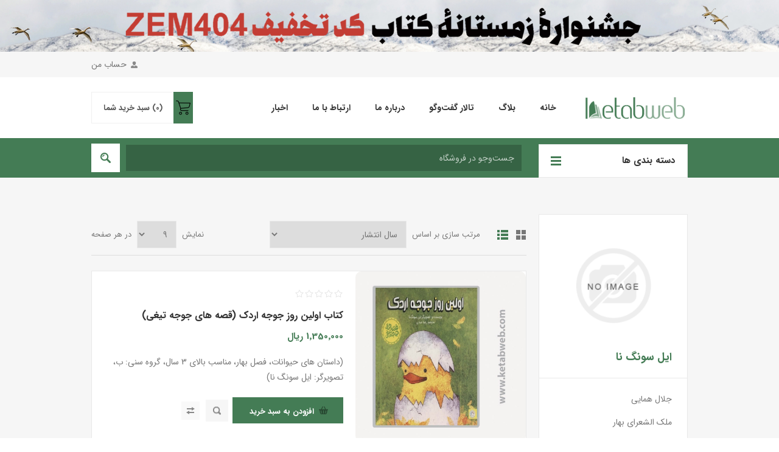

--- FILE ---
content_type: text/html; charset=utf-8
request_url: https://ketabweb.com/%D8%A7%DB%8C%D9%84-%D8%B3%D9%88%D9%86%DA%AF-%D9%86%D8%A7
body_size: 52680
content:
<!DOCTYPE html><html lang="fa" dir="rtl" class="html-manufacturer-page"><head><title>&#x6A9;&#x62A;&#x627;&#x628; &#x648;&#x628;. &#x627;&#x6CC;&#x644; &#x633;&#x648;&#x646;&#x6AF; &#x646;&#x627;</title><meta name="description" content=""><meta name="keywords" content=""><meta name="viewport" content="width=device-width, initial-scale=1.0, minimum-scale=1.0, maximum-scale=2.0"><link href='https://fonts.googleapis.com/css?family=Open+Sans:400,300,700&amp;display=swap' rel='stylesheet'><script async src="https://www.googletagmanager.com/gtag/js?id=G-KESZMPRRZQ"></script><script>function gtag(){dataLayer.push(arguments)}window.dataLayer=window.dataLayer||[];gtag("js",new Date);gtag("config","G-KESZMPRRZQ")</script><link rel="stylesheet" href="/css/5y60bj4wu8soy7ceb73xbg.styles.rtl.css?v=hUqjMnYqJlpY3dyHTeyZ7C4u55g"><link rel="canonical" href="https://ketabweb.com/%d8%a7%db%8c%d9%84-%d8%b3%d9%88%d9%86%da%af-%d9%86%d8%a7"><link rel="apple-touch-icon" sizes="180x180" href="/icons/icons_0/apple-touch-icon.png"><link rel="icon" type="image/png" sizes="32x32" href="/icons/icons_0/favicon-32x32.png"><link rel="icon" type="image/png" sizes="192x192" href="/icons/icons_0/android-chrome-192x192.png"><link rel="icon" type="image/png" sizes="16x16" href="/icons/icons_0/favicon-16x16.png"><link rel="manifest" href="/icons/icons_0/site.webmanifest"><link rel="mask-icon" href="/icons/icons_0/safari-pinned-tab.svg" color="#5bbad5"><link rel="shortcut icon" href="/icons/icons_0/favicon.ico"><meta name="msapplication-TileColor" content="#2d89ef"><meta name="msapplication-TileImage" content="/icons/icons_0/mstile-144x144.png"><meta name="msapplication-config" content="/icons/icons_0/browserconfig.xml"><meta name="theme-color" content="#ffffff"><body class="manufacturer-page-body rtl"><input name="__RequestVerificationToken" type="hidden" value="CfDJ8DHB78w5PJhFnleR3JjI1vgOVjo7-sISVqJJk3ld81jBKXOXGFgw89tJWafRx33i132X1pxnW26NHb2pC8nDpO47fxyYBLVW8XexuyL4hp52cgHyZecFwiFqBDyUM_8RNJ2xacL8wdVyze4TSsBRPpA"><div class="ajax-loading-block-window" style="display:none"></div><div id="dialog-notifications-success" title="اطلاع رسانی" style="display:none"></div><div id="dialog-notifications-error" title="خطا" style="display:none"></div><div id="dialog-notifications-warning" title="اخطار" style="display:none"></div><div id="bar-notification" class="bar-notification-container" data-close="ببند"></div><!--[if lte IE 8]><div style="clear:both;height:59px;text-align:center;position:relative"><a href="http://www.microsoft.com/windows/internet-explorer/default.aspx" target="_blank"> <img src="/Themes/Pavilion/Content/img/ie_warning.jpg" height="42" width="820" alt="You are using an outdated browser. For a faster, safer browsing experience, upgrade for free today."> </a></div><![endif]--><div class="master-wrapper-page"><div class="header"><section class="home-page-ads-header"><div class="slider-wrapper"><div class="anywhere-slider anywhere-slick-slider slickless" id="anywhereSlider4" data-mobilebreakpoint="768"><div class="anywhereslider-slide picture-slide first-slide"><picture><source media="(max-width: 768px)" srcset="https://ketabweb.com/images/thumbs/0162802_زمستان - هدر.jpeg"><img src="https://ketabweb.com/images/thumbs/0162801_زمستان - هدر.jpeg"> </picture></div><div class="slick-arrows"></div></div></div></section><div class="header-upper"><div class="center"><div class="header-links-wrapper"><label>حساب من</label><div class="header-links"><ul><li><a href="/register?returnUrl=%2F%25D8%25A7%25DB%258C%25D9%2584-%25D8%25B3%25D9%2588%25D9%2586%25DA%25AF-%25D9%2586%25D8%25A7" class="ico-register">ثبت نام</a><li><a href="/login?returnUrl=%2F%25D8%25A7%25DB%258C%25D9%2584-%25D8%25B3%25D9%2588%25D9%2586%25DA%25AF-%25D9%2586%25D8%25A7" class="ico-login" data-loginurl="/login">ورود به حساب کاربری</a><li><a href="/wishlist" class="ico-wishlist"> <span class="wishlist-label">علاقه مندی ها</span> <span class="wishlist-qty">(0)</span> </a></ul></div></div></div></div><div class="header-middle"><div class="center"><div class="header-logo"><a href="/" class="logo"> <img alt="کتاب وب" src="https://ketabweb.com/images/thumbs/0108081_site.jpeg"></a></div><div class="header-menu-parent"><div class="header-menu categories-in-side-panel"><div class="close-menu"><span>Close</span></div><ul class="mega-menu" data-isrtlenabled="true" data-enableclickfordropdown="false"><li><a href="/" title="خانه"><span> &#x62E;&#x627;&#x646;&#x647;</span></a><li><a href="/blog" title="بلاگ"><span> &#x628;&#x644;&#x627;&#x6AF;</span></a><li><a href="boards/" title="تالار گفت‌وگو"><span> &#x62A;&#x627;&#x644;&#x627;&#x631; &#x6AF;&#x641;&#x62A;&#x200C;&#x648;&#x6AF;&#x648;</span></a><li><a href="/%D8%AF%D8%B1%D8%A8%D8%A7%D8%B1%D9%87-%D9%85%D8%A7" title="درباره ما"><span> &#x62F;&#x631;&#x628;&#x627;&#x631;&#x647; &#x645;&#x627;</span></a><li><a href="/contactus" title="ارتباط با ما"><span> &#x627;&#x631;&#x62A;&#x628;&#x627;&#x637; &#x628;&#x627; &#x645;&#x627;</span></a><li class="has-sublist mega-menu-categories root-category-items"><a class="with-subcategories" href="/%D8%A7%D8%AF%D8%A8%DB%8C%D8%A7%D8%AA"><span>&#x627;&#x62F;&#x628;&#x6CC;&#x627;&#x62A;</span></a><div class="plus-button"></div><div class="sublist-wrap"><ul class="sublist"><li class="back-button"><span>Back</span><li><a class="lastLevelCategory" href="/%D9%86%D9%82%D8%AF-%D8%A7%D8%AF%D8%A8%DB%8C" title="نقد ادبی"><span>&#x646;&#x642;&#x62F; &#x627;&#x62F;&#x628;&#x6CC;</span></a><li><a class="lastLevelCategory" href="/%D8%B1%D9%85%D8%A7%D9%86-%D8%A7%DB%8C%D8%B1%D8%A7%D9%86%DB%8C" title="رمان ایرانی"><span>&#x631;&#x645;&#x627;&#x646; &#x627;&#x6CC;&#x631;&#x627;&#x646;&#x6CC;</span></a><li><a class="lastLevelCategory" href="/%D9%85%D8%AC%D9%85%D9%88%D8%B9%D9%87-%D8%AF%D8%A7%D8%B3%D8%AA%D8%A7%D9%86-%D8%A7%DB%8C%D8%B1%D8%A7%D9%86%DB%8C" title="مجموعه داستان ایرانی"><span>&#x645;&#x62C;&#x645;&#x648;&#x639;&#x647; &#x62F;&#x627;&#x633;&#x62A;&#x627;&#x646; &#x627;&#x6CC;&#x631;&#x627;&#x646;&#x6CC;</span></a><li><a class="lastLevelCategory" href="/%D9%85%D8%AA%D9%88%D9%86-%D9%85%D9%86%D8%AB%D9%88%D8%B1-%DA%A9%D9%87%D9%86-%D9%81%D8%A7%D8%B1%D8%B3%DB%8C" title="متون منثور کهن فارسی"><span>&#x645;&#x62A;&#x648;&#x646; &#x645;&#x646;&#x62B;&#x648;&#x631; &#x6A9;&#x647;&#x646; &#x641;&#x627;&#x631;&#x633;&#x6CC;</span></a><li><a class="lastLevelCategory" href="/%DA%AF%D8%B2%DB%8C%D8%AF%D9%87-%D9%85%D8%AA%D9%88%D9%86-%D8%A7%D8%AF%D8%A8-%D9%81%D8%A7%D8%B1%D8%B3%DB%8C" title="گزیده متون ادب فارسی"><span>&#x6AF;&#x632;&#x6CC;&#x62F;&#x647; &#x645;&#x62A;&#x648;&#x646; &#x627;&#x62F;&#x628; &#x641;&#x627;&#x631;&#x633;&#x6CC;</span></a><li><a class="lastLevelCategory" href="/%D8%B4%D8%B9%D8%B1-%DA%A9%D9%84%D8%A7%D8%B3%DB%8C%DA%A9-%D9%81%D8%A7%D8%B1%D8%B3%DB%8C" title="شعر کلاسیک فارسی"><span>&#x634;&#x639;&#x631; &#x6A9;&#x644;&#x627;&#x633;&#x6CC;&#x6A9; &#x641;&#x627;&#x631;&#x633;&#x6CC;</span></a><li><a class="lastLevelCategory" href="/%D8%B4%D8%B9%D8%B1-%D9%81%D8%A7%D8%B1%D8%B3%DB%8C" title="شعر فارسی"><span>&#x634;&#x639;&#x631; &#x641;&#x627;&#x631;&#x633;&#x6CC;</span></a><li><a class="lastLevelCategory" href="/%D8%B4%D8%B9%D8%B1-%D9%86%D9%88-%D9%81%D8%A7%D8%B1%D8%B3%DB%8C" title="شعر نو فارسی"><span>&#x634;&#x639;&#x631; &#x646;&#x648; &#x641;&#x627;&#x631;&#x633;&#x6CC;</span></a><li><a class="lastLevelCategory" href="/%D8%AF%D8%B1%D8%A8%D8%A7%D8%B1%D9%87-%D8%A7%D8%AF%D8%A8%DB%8C%D8%A7%D8%AA" title="درباره ادبیات"><span>&#x62F;&#x631;&#x628;&#x627;&#x631;&#x647; &#x627;&#x62F;&#x628;&#x6CC;&#x627;&#x62A;</span></a><li><a class="lastLevelCategory" href="/%DB%8C%D8%A7%D8%AF%D8%AF%D8%A7%D8%B4%D8%AA-%D9%87%D8%A7%D8%8C-%D9%86%D8%A7%D9%85%D9%87-%D9%87%D8%A7%D8%8C-%D9%85%D8%B5%D8%A7%D8%AD%D8%A8%D9%87-%D9%87%D8%A7" title="یادداشت ها، نامه ها، مصاحبه ها"><span>&#x6CC;&#x627;&#x62F;&#x62F;&#x627;&#x634;&#x62A; &#x647;&#x627;&#x60C; &#x646;&#x627;&#x645;&#x647; &#x647;&#x627;&#x60C; &#x645;&#x635;&#x627;&#x62D;&#x628;&#x647; &#x647;&#x627;</span></a><li><a class="lastLevelCategory" href="/%D8%A7%D8%AF%D8%A8%DB%8C%D8%A7%D8%AA-%D8%A8%D9%88%D9%85%DB%8C-%D8%A7%DB%8C%D8%B1%D8%A7%D9%86" title="ادبیات بومی ایران"><span>&#x627;&#x62F;&#x628;&#x6CC;&#x627;&#x62A; &#x628;&#x648;&#x645;&#x6CC; &#x627;&#x6CC;&#x631;&#x627;&#x646;</span></a><li><a class="lastLevelCategory" href="/%D8%B4%D8%B9%D8%B1-%D8%AC%D9%87%D8%A7%D9%86" title="شعر جهان"><span>&#x634;&#x639;&#x631; &#x62C;&#x647;&#x627;&#x646;</span></a><li><a class="lastLevelCategory" href="/%D8%AF%D8%A7%D8%B3%D8%AA%D8%A7%D9%86-%D9%86%D9%88%DB%8C%D8%B3%DB%8C" title="داستان نویسی"><span>&#x62F;&#x627;&#x633;&#x62A;&#x627;&#x646; &#x646;&#x648;&#x6CC;&#x633;&#x6CC;</span></a><li><a class="lastLevelCategory" href="/%D8%B7%D9%86%D8%B2" title="طنز"><span>&#x637;&#x646;&#x632;</span></a><li><a class="lastLevelCategory" href="/%D8%B1%D9%85%D8%A7%D9%86-%D8%AE%D8%A7%D8%B1%D8%AC%DB%8C" title="رمان خارجی"><span>&#x631;&#x645;&#x627;&#x646; &#x62E;&#x627;&#x631;&#x62C;&#x6CC;</span></a><li><a class="lastLevelCategory" href="/%D8%AA%D8%A7%D8%B1%DB%8C%D8%AE-%D8%A7%D8%AF%D8%A8%DB%8C%D8%A7%D8%AA" title="تاریخ ادبیات"><span>&#x62A;&#x627;&#x631;&#x6CC;&#x62E; &#x627;&#x62F;&#x628;&#x6CC;&#x627;&#x62A;</span></a><li><a class="lastLevelCategory" href="/%D8%B9%DA%A9%D8%B3-%D9%88-%D9%85%D8%AA%D9%86" title="عکس و متن"><span>&#x639;&#x6A9;&#x633; &#x648; &#x645;&#x62A;&#x646;</span></a><li><a class="lastLevelCategory" href="/%D8%AF%D8%A7%D8%B3%D8%AA%D8%A7%D9%86-%D9%88-%D9%86%D9%82%D8%AF-%D8%AF%D8%A7%D8%B3%D8%AA%D8%A7%D9%86" title="داستان و نقد داستان"><span>&#x62F;&#x627;&#x633;&#x62A;&#x627;&#x646; &#x648; &#x646;&#x642;&#x62F; &#x62F;&#x627;&#x633;&#x62A;&#x627;&#x646;</span></a><li><a class="lastLevelCategory" href="/%D8%AF%D8%A7%D8%B3%D8%AA%D8%A7%D9%86-%DA%A9%D9%88%D8%AA%D8%A7%D9%87-(%D8%AA%DA%A9-%D8%AF%D8%A7%D8%B3%D8%AA%D8%A7%D9%86-%DA%A9%D9%88%D8%AA%D8%A7%D9%87)" title="داستان کوتاه (تک داستان کوتاه)"><span>&#x62F;&#x627;&#x633;&#x62A;&#x627;&#x646; &#x6A9;&#x648;&#x62A;&#x627;&#x647; (&#x62A;&#x6A9; &#x62F;&#x627;&#x633;&#x62A;&#x627;&#x646; &#x6A9;&#x648;&#x62A;&#x627;&#x647;)</span></a><li><a class="lastLevelCategory" href="/%D9%86%D8%A7%D8%AF%D8%A7%D8%B3%D8%AA%D8%A7%D9%86" title="ناداستان"><span>&#x646;&#x627;&#x62F;&#x627;&#x633;&#x62A;&#x627;&#x646;</span></a><li><a class="lastLevelCategory" href="/%D9%85%D8%AC%D9%85%D9%88%D8%B9%D9%87-%D8%AF%D8%A7%D8%B3%D8%AA%D8%A7%D9%86-%D8%AE%D8%A7%D8%B1%D8%AC%DB%8C" title="مجموعه داستان خارجی"><span>&#x645;&#x62C;&#x645;&#x648;&#x639;&#x647; &#x62F;&#x627;&#x633;&#x62A;&#x627;&#x646; &#x62E;&#x627;&#x631;&#x62C;&#x6CC;</span></a><li><a class="lastLevelCategory" href="/%D8%AA%D8%B1%D8%A7%D9%86%D9%87" title="ترانه"><span>&#x62A;&#x631;&#x627;&#x646;&#x647;</span></a><li><a class="lastLevelCategory" href="/%D9%85%DA%A9%D8%AA%D8%A8-%D9%87%D8%A7%D8%8C-%D8%A7%D9%86%D9%88%D8%A7%D8%B9-%D9%88-%D8%B3%D8%A8%DA%A9-%D8%A7%D8%AF%D8%A8%DB%8C" title="مکتب ها، انواع و سبک ادبی"><span>&#x645;&#x6A9;&#x62A;&#x628; &#x647;&#x627;&#x60C; &#x627;&#x646;&#x648;&#x627;&#x639; &#x648; &#x633;&#x628;&#x6A9; &#x627;&#x62F;&#x628;&#x6CC;</span></a><li><a class="lastLevelCategory" href="/%D8%AF%D8%B3%D8%AA%D9%88%D8%B1-%D8%B2%D8%A8%D8%A7%D9%86" title="دستور زبان"><span>&#x62F;&#x633;&#x62A;&#x648;&#x631; &#x632;&#x628;&#x627;&#x646;</span></a><li><a class="lastLevelCategory" href="/%D8%AC%D9%85%D9%84%D8%A7%D8%AA-%D9%82%D8%B5%D8%A7%D8%B1" title="جملات قصار"><span>&#x62C;&#x645;&#x644;&#x627;&#x62A; &#x642;&#x635;&#x627;&#x631;</span></a><li><a class="lastLevelCategory" href="/%DA%A9%D8%AA%D8%A8-%D9%85%D8%B5%D9%88%D8%B1" title="کتب مصور"><span>&#x6A9;&#x62A;&#x628; &#x645;&#x635;&#x648;&#x631;</span></a><li><a class="lastLevelCategory" href="/%D9%85%DA%A9%D8%A7%D8%AA%D8%A8%D8%A7%D8%AA-%D8%B1%D8%B3%D9%85%DB%8C-%D9%88-%D8%BA%DB%8C%D8%B1%D8%B1%D8%B3%D9%85%DB%8C" title="مکاتبات رسمی و غیررسمی"><span>&#x645;&#x6A9;&#x627;&#x62A;&#x628;&#x627;&#x62A; &#x631;&#x633;&#x645;&#x6CC; &#x648; &#x63A;&#x6CC;&#x631;&#x631;&#x633;&#x645;&#x6CC;</span></a><li><a class="lastLevelCategory" href="/%D8%B6%D8%B1%D8%A8-%D8%A7%D9%84%D9%85%D8%AB%D9%84" title="ضرب المثل"><span>&#x636;&#x631;&#x628; &#x627;&#x644;&#x645;&#x62B;&#x644;</span></a></ul></div><li class="has-sublist mega-menu-categories root-category-items"><a class="with-subcategories" href="/%D8%AA%D8%A6%D8%A7%D8%AA%D8%B1-%D9%88-%D8%B3%DB%8C%D9%86%D9%85%D8%A7"><span>&#x62A;&#x626;&#x627;&#x62A;&#x631; &#x648; &#x633;&#x6CC;&#x646;&#x645;&#x627;</span></a><div class="plus-button"></div><div class="sublist-wrap"><ul class="sublist"><li class="back-button"><span>Back</span><li><a class="lastLevelCategory" href="/%D8%AF%D8%B1%D8%A8%D8%A7%D8%B1%D9%87-%D8%B3%DB%8C%D9%86%D9%85%D8%A7" title="درباره سینما"><span>&#x62F;&#x631;&#x628;&#x627;&#x631;&#x647; &#x633;&#x6CC;&#x646;&#x645;&#x627;</span></a><li><a class="lastLevelCategory" href="/%D8%AA%D8%A7%D8%B1%DB%8C%D8%AE-%D8%B3%DB%8C%D9%86%D9%85%D8%A7" title="تاریخ سینما"><span>&#x62A;&#x627;&#x631;&#x6CC;&#x62E; &#x633;&#x6CC;&#x646;&#x645;&#x627;</span></a><li><a class="lastLevelCategory" href="/%D8%AA%DA%A9%D9%86%DB%8C%DA%A9-%D8%B3%DB%8C%D9%86%D9%85%D8%A7" title="تکنیک سینما"><span>&#x62A;&#x6A9;&#x646;&#x6CC;&#x6A9; &#x633;&#x6CC;&#x646;&#x645;&#x627;</span></a><li><a class="lastLevelCategory" href="/%D8%AF%D8%A7%DB%8C%D8%B1%D9%87-%D8%A7%D9%84%D9%85%D8%B9%D8%A7%D8%B1%D9%81-%D8%B3%DB%8C%D9%86%D9%85%D8%A7%DB%8C%DB%8C" title="دایره المعارف سینمایی"><span>&#x62F;&#x627;&#x6CC;&#x631;&#x647; &#x627;&#x644;&#x645;&#x639;&#x627;&#x631;&#x641; &#x633;&#x6CC;&#x646;&#x645;&#x627;&#x6CC;&#x6CC;</span></a><li><a class="lastLevelCategory" href="/%D9%86%D9%82%D8%AF-%D9%81%DB%8C%D9%84%D9%85" title="نقد فیلم"><span>&#x646;&#x642;&#x62F; &#x641;&#x6CC;&#x644;&#x645;</span></a><li><a class="lastLevelCategory" href="/%D9%81%DB%8C%D9%84%D9%85%D9%86%D8%A7%D9%85%D9%87" title="فیلمنامه"><span>&#x641;&#x6CC;&#x644;&#x645;&#x646;&#x627;&#x645;&#x647;</span></a><li><a class="lastLevelCategory" href="/%D8%AF%D8%B1%D8%A8%D8%A7%D8%B1%D9%87-%D9%86%D9%85%D8%A7%DB%8C%D8%B4-%D9%88-%D8%AA%D8%A6%D8%A7%D8%AA%D8%B1" title="درباره نمایش و تئاتر"><span>&#x62F;&#x631;&#x628;&#x627;&#x631;&#x647; &#x646;&#x645;&#x627;&#x6CC;&#x634; &#x648; &#x62A;&#x626;&#x627;&#x62A;&#x631;</span></a><li><a class="lastLevelCategory" href="/%D8%AA%D8%A7%D8%B1%DB%8C%D8%AE-%D8%AA%D8%A6%D8%A7%D8%AA%D8%B1" title="تاریخ تئاتر"><span>&#x62A;&#x627;&#x631;&#x6CC;&#x62E; &#x62A;&#x626;&#x627;&#x62A;&#x631;</span></a><li><a class="lastLevelCategory" href="/%D9%86%D9%85%D8%A7%DB%8C%D8%B4-%D9%87%D8%A7%DB%8C-%D8%A2%DB%8C%DB%8C%D9%86%DB%8C-%D9%88-%D8%AA%D8%B9%D8%B2%DB%8C%D9%87" title="نمایش های آیینی و تعزیه"><span>&#x646;&#x645;&#x627;&#x6CC;&#x634; &#x647;&#x627;&#x6CC; &#x622;&#x6CC;&#x6CC;&#x646;&#x6CC; &#x648; &#x62A;&#x639;&#x632;&#x6CC;&#x647;</span></a><li><a class="lastLevelCategory" href="/%D8%A7%D9%86%DB%8C%D9%85%DB%8C%D8%B4%D9%86" title="انیمیشن"><span>&#x627;&#x646;&#x6CC;&#x645;&#x6CC;&#x634;&#x646;</span></a><li><a class="lastLevelCategory" href="/%D9%86%D9%85%D8%A7%DB%8C%D8%B4%D9%86%D8%A7%D9%85%D9%87" title="نمایشنامه"><span>&#x646;&#x645;&#x627;&#x6CC;&#x634;&#x646;&#x627;&#x645;&#x647;</span></a><li><a class="lastLevelCategory" href="/%D9%85%D8%B5%D8%A7%D8%AD%D8%A8%D9%87-%D9%88-%DA%AF%D9%81%D8%AA-%D9%88-%DA%AF%D9%88" title="مصاحبه و گفت و گو"><span>&#x645;&#x635;&#x627;&#x62D;&#x628;&#x647; &#x648; &#x6AF;&#x641;&#x62A; &#x648; &#x6AF;&#x648;</span></a></ul></div><li class="has-sublist mega-menu-categories root-category-items"><a class="with-subcategories" href="/%D9%81%D9%84%D8%B3%D9%81%D9%87-%D9%88-%D8%AD%DA%A9%D9%85%D8%AA"><span>&#x641;&#x644;&#x633;&#x641;&#x647; &#x648; &#x62D;&#x6A9;&#x645;&#x62A;</span></a><div class="plus-button"></div><div class="sublist-wrap"><ul class="sublist"><li class="back-button"><span>Back</span><li><a class="lastLevelCategory" href="/%D9%85%D8%A8%D8%A7%D9%86%DB%8C-%D9%88-%D8%A2%D9%85%D9%88%D8%B2%D8%B4-%D9%81%D9%84%D8%B3%D9%81%D9%87" title="مبانی و آموزش فلسفه"><span>&#x645;&#x628;&#x627;&#x646;&#x6CC; &#x648; &#x622;&#x645;&#x648;&#x632;&#x634; &#x641;&#x644;&#x633;&#x641;&#x647;</span></a><li><a class="lastLevelCategory" href="/%D9%81%D9%84%D8%B3%D9%81%D9%87-%D8%AA%D8%AD%D9%84%DB%8C%D9%84%DB%8C" title="فلسفه تحلیلی"><span>&#x641;&#x644;&#x633;&#x641;&#x647; &#x62A;&#x62D;&#x644;&#x6CC;&#x644;&#x6CC;</span></a><li><a class="lastLevelCategory" href="/%D8%A7%DA%AF%D8%B2%DB%8C%D8%B3%D8%AA%D8%A7%D9%86%D8%B3%DB%8C%D8%A7%D9%84%DB%8C%D8%B3%D9%85" title="اگزیستانسیالیسم"><span>&#x627;&#x6AF;&#x632;&#x6CC;&#x633;&#x62A;&#x627;&#x646;&#x633;&#x6CC;&#x627;&#x644;&#x6CC;&#x633;&#x645;</span></a><li><a class="lastLevelCategory" href="/%D9%81%D9%84%D8%B3%D9%81%D9%87-%D8%B2%D8%A8%D8%A7%D9%86" title="فلسفه زبان"><span>&#x641;&#x644;&#x633;&#x641;&#x647; &#x632;&#x628;&#x627;&#x646;</span></a><li><a class="lastLevelCategory" href="/%D9%BE%D8%AF%DB%8C%D8%AF%D8%A7%D8%B1%D8%B4%D9%86%D8%A7%D8%B3%DB%8C-%D9%88-%D9%87%D8%B1%D9%85%D9%86%D9%88%D8%AA%DB%8C%DA%A9" title="پدیدارشناسی و هرمنوتیک"><span>&#x67E;&#x62F;&#x6CC;&#x62F;&#x627;&#x631;&#x634;&#x646;&#x627;&#x633;&#x6CC; &#x648; &#x647;&#x631;&#x645;&#x646;&#x648;&#x62A;&#x6CC;&#x6A9;</span></a><li><a class="lastLevelCategory" href="/%D8%A7%D9%86%D8%AF%DB%8C%D8%B4%D9%87-%D9%81%D9%84%D8%B3%D9%81%DB%8C" title="اندیشه فلسفی"><span>&#x627;&#x646;&#x62F;&#x6CC;&#x634;&#x647; &#x641;&#x644;&#x633;&#x641;&#x6CC;</span></a><li><a class="lastLevelCategory" href="/%D9%81%D9%84%D8%B3%D9%81%D9%87-%D8%B2%D9%85%D8%A7%D9%86" title="فلسفه زمان"><span>&#x641;&#x644;&#x633;&#x641;&#x647; &#x632;&#x645;&#x627;&#x646;</span></a><li><a class="lastLevelCategory" href="/%D8%AF%D8%B1%D8%A8%D8%A7%D8%B1%D9%87-%D9%81%D9%84%D8%B3%D9%81%D9%87" title="درباره فلسفه"><span>&#x62F;&#x631;&#x628;&#x627;&#x631;&#x647; &#x641;&#x644;&#x633;&#x641;&#x647;</span></a><li><a class="lastLevelCategory" href="/%D9%81%D9%84%D8%B3%D9%81%D9%87-%D8%B0%D9%87%D9%86" title="فلسفه ذهن"><span>&#x641;&#x644;&#x633;&#x641;&#x647; &#x630;&#x647;&#x646;</span></a><li><a class="lastLevelCategory" href="/%D9%81%D9%84%D8%B3%D9%81%D9%87-%D8%B9%D9%85%D9%88%D9%85%DB%8C" title="فلسفه عمومی"><span>&#x641;&#x644;&#x633;&#x641;&#x647; &#x639;&#x645;&#x648;&#x645;&#x6CC;</span></a><li><a class="lastLevelCategory" href="/%D8%AA%D8%A7%D8%B1%DB%8C%D8%AE-%D9%81%D9%84%D8%B3%D9%81%D9%87" title="تاریخ فلسفه"><span>&#x62A;&#x627;&#x631;&#x6CC;&#x62E; &#x641;&#x644;&#x633;&#x641;&#x647;</span></a><li><a class="lastLevelCategory" href="/%D9%86%D9%82%D8%AF-%D9%88-%D8%A8%D8%B1%D8%B1%D8%B3%DB%8C-%D9%81%D9%84%D8%A7%D8%B3%D9%81%D9%87" title="نقد و بررسی فلاسفه"><span>&#x646;&#x642;&#x62F; &#x648; &#x628;&#x631;&#x631;&#x633;&#x6CC; &#x641;&#x644;&#x627;&#x633;&#x641;&#x647;</span></a><li><a class="lastLevelCategory" href="/%D9%88%D8%A7%DA%98%DA%AF%D8%A7%D9%86-%D9%81%D9%84%D8%B3%D9%81%DB%8C" title="واژگان فلسفی"><span>&#x648;&#x627;&#x698;&#x6AF;&#x627;&#x646; &#x641;&#x644;&#x633;&#x641;&#x6CC;</span></a><li><a class="lastLevelCategory" href="/%D9%BE%D8%B3%D8%AA-%D9%85%D8%AF%D8%B1%D9%86%DB%8C%D8%B3%D9%85" title="پست مدرنیسم"><span>&#x67E;&#x633;&#x62A; &#x645;&#x62F;&#x631;&#x646;&#x6CC;&#x633;&#x645;</span></a><li><a class="lastLevelCategory" href="/%D8%AD%DA%A9%D9%85%D8%AA" title="حکمت"><span>&#x62D;&#x6A9;&#x645;&#x62A;</span></a><li><a class="lastLevelCategory" href="/%D9%81%D9%84%D8%B3%D9%81%D9%87-%D8%A2%D9%81%D8%B1%DB%8C%D9%86%D8%B4" title="فلسفه آفرینش"><span>&#x641;&#x644;&#x633;&#x641;&#x647; &#x622;&#x641;&#x631;&#x6CC;&#x646;&#x634;</span></a><li><a class="lastLevelCategory" href="/%D9%81%D9%84%D8%B3%D9%81%D9%87-%D8%A7%D8%AE%D9%84%D8%A7%D9%82" title="فلسفه اخلاق"><span>&#x641;&#x644;&#x633;&#x641;&#x647; &#x627;&#x62E;&#x644;&#x627;&#x642;</span></a><li><a class="lastLevelCategory" href="/%D9%81%D9%84%D8%B3%D9%81%D9%87-%DA%86%D9%BE" title="فلسفه چپ"><span>&#x641;&#x644;&#x633;&#x641;&#x647; &#x686;&#x67E;</span></a><li><a class="lastLevelCategory" href="/%D9%81%D9%84%D8%B3%D9%81%D9%87-%D8%AD%D9%82%D9%88%D9%82" title="فلسفه حقوق"><span>&#x641;&#x644;&#x633;&#x641;&#x647; &#x62D;&#x642;&#x648;&#x642;</span></a><li><a class="lastLevelCategory" href="/%D9%81%D9%84%D8%B3%D9%81%D9%87-%D8%AF%DB%8C%D9%86" title="فلسفه دین"><span>&#x641;&#x644;&#x633;&#x641;&#x647; &#x62F;&#x6CC;&#x646;</span></a><li><a class="lastLevelCategory" href="/%D9%81%D9%84%D8%B3%D9%81%D9%87-%D8%B3%DB%8C%D8%A7%D8%B3%DB%8C" title="فلسفه سیاسی"><span>&#x641;&#x644;&#x633;&#x641;&#x647; &#x633;&#x6CC;&#x627;&#x633;&#x6CC;</span></a><li><a class="lastLevelCategory" href="/%D9%81%D9%84%D8%B3%D9%81%D9%87-%D8%B9%D9%84%D9%85" title="فلسفه علم"><span>&#x641;&#x644;&#x633;&#x641;&#x647; &#x639;&#x644;&#x645;</span></a><li><a class="lastLevelCategory" href="/%D9%81%D9%84%D8%B3%D9%81%D9%87-%D9%87%D9%86%D8%B1-%D9%88-%D8%B2%DB%8C%D8%A8%D8%A7%DB%8C%DB%8C-%D8%B4%D9%86%D8%A7%D8%B3%DB%8C" title="فلسفه هنر و زیبایی شناسی"><span>&#x641;&#x644;&#x633;&#x641;&#x647; &#x647;&#x646;&#x631; &#x648; &#x632;&#x6CC;&#x628;&#x627;&#x6CC;&#x6CC; &#x634;&#x646;&#x627;&#x633;&#x6CC;</span></a><li><a class="lastLevelCategory" href="/%D9%85%D8%AF%D8%B1%D9%86%DB%8C%D8%B3%D9%85" title="مدرنیسم"><span>&#x645;&#x62F;&#x631;&#x646;&#x6CC;&#x633;&#x645;</span></a><li><a class="lastLevelCategory" href="/%D9%85%D8%B9%D8%B1%D9%81%D8%AA-%D8%B4%D9%86%D8%A7%D8%B3%DB%8C" title="معرفت شناسی"><span>&#x645;&#x639;&#x631;&#x641;&#x62A; &#x634;&#x646;&#x627;&#x633;&#x6CC;</span></a><li><a class="lastLevelCategory" href="/%D9%85%DA%A9%D8%AA%D8%A8-%D9%88-%D8%A7%DB%8C%D8%AF%D8%A6%D9%88%D9%84%D9%88%DA%98%DB%8C" title="مکتب و ایدئولوژی"><span>&#x645;&#x6A9;&#x62A;&#x628; &#x648; &#x627;&#x6CC;&#x62F;&#x626;&#x648;&#x644;&#x648;&#x698;&#x6CC;</span></a><li><a class="lastLevelCategory" href="/%D9%85%D9%86%D8%B7%D9%82" title="منطق"><span>&#x645;&#x646;&#x637;&#x642;</span></a><li><a class="lastLevelCategory" href="/%D8%A2%DB%8C%D8%AF%D9%87-%D8%A7%D9%84%DB%8C%D8%B3%D9%85-%D8%A2%D9%84%D9%85%D8%A7%D9%86%DB%8C" title="آیده الیسم آلمانی"><span>&#x622;&#x6CC;&#x62F;&#x647; &#x627;&#x644;&#x6CC;&#x633;&#x645; &#x622;&#x644;&#x645;&#x627;&#x646;&#x6CC;</span></a></ul></div><li class="has-sublist mega-menu-categories root-category-items"><a class="with-subcategories" href="/%D8%A7%D9%82%D8%AA%D8%B5%D8%A7%D8%AF%DB%8C"><span>&#x627;&#x642;&#x62A;&#x635;&#x627;&#x62F;&#x6CC;</span></a><div class="plus-button"></div><div class="sublist-wrap"><ul class="sublist"><li class="back-button"><span>Back</span><li><a class="lastLevelCategory" href="/%D9%85%D8%A8%D8%A7%D9%86%DB%8C-%D8%A7%D9%82%D8%AA%D8%B5%D8%A7%D8%AF" title="مبانی اقتصاد"><span>&#x645;&#x628;&#x627;&#x646;&#x6CC; &#x627;&#x642;&#x62A;&#x635;&#x627;&#x62F;</span></a><li><a class="lastLevelCategory" href="/%D8%AA%D8%A7%D8%B1%DB%8C%D8%AE-%D9%86%D8%B8%D8%B1%DB%8C%D9%87-%D9%87%D8%A7%DB%8C-%D8%A7%D9%82%D8%AA%D8%B5%D8%A7%D8%AF%DB%8C" title="تاریخ نظریه های اقتصادی"><span>&#x62A;&#x627;&#x631;&#x6CC;&#x62E; &#x646;&#x638;&#x631;&#x6CC;&#x647; &#x647;&#x627;&#x6CC; &#x627;&#x642;&#x62A;&#x635;&#x627;&#x62F;&#x6CC;</span></a><li><a class="lastLevelCategory" href="/%D9%86%D8%B8%D8%B1%DB%8C%D9%87-%D9%BE%D8%B1%D8%AF%D8%A7%D8%B2%D8%A7%D9%86-%D8%A7%D9%82%D8%AA%D8%B5%D8%A7%D8%AF" title="نظریه پردازان اقتصاد"><span>&#x646;&#x638;&#x631;&#x6CC;&#x647; &#x67E;&#x631;&#x62F;&#x627;&#x632;&#x627;&#x646; &#x627;&#x642;&#x62A;&#x635;&#x627;&#x62F;</span></a><li><a class="lastLevelCategory" href="/%D8%A7%D9%82%D8%AA%D8%B5%D8%A7%D8%AF-%D8%B3%DB%8C%D8%A7%D8%B3%DB%8C" title="اقتصاد سیاسی"><span>&#x627;&#x642;&#x62A;&#x635;&#x627;&#x62F; &#x633;&#x6CC;&#x627;&#x633;&#x6CC;</span></a><li><a class="lastLevelCategory" href="/%D9%85%D8%A8%D8%A7%D9%86%DB%8C-%D8%A7%D9%82%D8%AA%D8%B5%D8%A7%D8%AF" title="مبانی اقتصاد"><span>&#x645;&#x628;&#x627;&#x646;&#x6CC; &#x627;&#x642;&#x62A;&#x635;&#x627;&#x62F;</span></a><li><a class="lastLevelCategory" href="/%D8%AA%D9%88%D8%B3%D8%B9%D9%87-%D9%88-%D9%86%D9%88%D8%B3%D8%A7%D8%B2%DB%8C" title="توسعه و نوسازی"><span>&#x62A;&#x648;&#x633;&#x639;&#x647; &#x648; &#x646;&#x648;&#x633;&#x627;&#x632;&#x6CC;</span></a><li><a class="lastLevelCategory" href="/%D8%A2%D9%85%D8%A7%D8%B1" title="آمار"><span>&#x622;&#x645;&#x627;&#x631;</span></a><li><a class="lastLevelCategory" href="/%D8%A8%D8%A7%D8%B2%D8%B1%DA%AF%D8%A7%D9%86%DB%8C-%D9%88-%D8%AD%D9%85%D9%84-%D9%88-%D9%86%D9%82%D9%84" title="بازرگانی و حمل و نقل"><span>&#x628;&#x627;&#x632;&#x631;&#x6AF;&#x627;&#x646;&#x6CC; &#x648; &#x62D;&#x645;&#x644; &#x648; &#x646;&#x642;&#x644;</span></a><li><a class="lastLevelCategory" href="/%D8%AC%D9%87%D8%A7%D9%86%DB%8C-%D8%B3%D8%A7%D8%B2%DB%8C" title="جهانی سازی"><span>&#x62C;&#x647;&#x627;&#x646;&#x6CC; &#x633;&#x627;&#x632;&#x6CC;</span></a><li><a class="lastLevelCategory" href="/%D8%A8%D8%A7%D9%86%DA%A9%D8%AF%D8%A7%D8%B1%DB%8C-%D9%88-%D8%A8%D9%88%D8%B1%D8%B3" title="بانکداری و بورس"><span>&#x628;&#x627;&#x646;&#x6A9;&#x62F;&#x627;&#x631;&#x6CC; &#x648; &#x628;&#x648;&#x631;&#x633;</span></a><li><a class="lastLevelCategory" href="/%D9%88%D8%A7%DA%98%DA%AF%D8%A7%D9%86-%D8%A7%D9%82%D8%AA%D8%B5%D8%A7%D8%AF" title="واژگان اقتصاد"><span>&#x648;&#x627;&#x698;&#x6AF;&#x627;&#x646; &#x627;&#x642;&#x62A;&#x635;&#x627;&#x62F;</span></a></ul></div><li class="has-sublist mega-menu-categories root-category-items"><a class="with-subcategories" href="/%D8%AD%D9%82%D9%88%D9%82%DB%8C"><span>&#x62D;&#x642;&#x648;&#x642;&#x6CC;</span></a><div class="plus-button"></div><div class="sublist-wrap"><ul class="sublist"><li class="back-button"><span>Back</span><li><a class="lastLevelCategory" href="/%D9%82%D9%88%D8%A7%D9%86%DB%8C%D9%86-%D9%88-%D8%A2%DB%8C%DB%8C%D9%86-%D9%86%D8%A7%D9%85%D9%87-%D9%87%D8%A7" title="قوانین و آیین نامه ها"><span>&#x642;&#x648;&#x627;&#x646;&#x6CC;&#x646; &#x648; &#x622;&#x6CC;&#x6CC;&#x646; &#x646;&#x627;&#x645;&#x647; &#x647;&#x627;</span></a><li><a class="lastLevelCategory" href="/%D8%AA%D9%81%D8%B3%DB%8C%D8%B1-%D9%82%D8%A7%D9%86%D9%88%D9%86" title="تفسیر قانون"><span>&#x62A;&#x641;&#x633;&#x6CC;&#x631; &#x642;&#x627;&#x646;&#x648;&#x646;</span></a><li><a class="lastLevelCategory" href="/%D9%88%DA%A9%D8%A7%D9%84%D8%AA" title="وکالت"><span>&#x648;&#x6A9;&#x627;&#x644;&#x62A;</span></a><li><a class="lastLevelCategory" href="/%D8%A8%DB%8C%D9%85%D9%87" title="بیمه"><span>&#x628;&#x6CC;&#x645;&#x647;</span></a><li><a class="lastLevelCategory" href="/%D8%AD%D9%82%D9%88%D9%82-%D9%85%D8%AF%D9%86%DB%8C" title="حقوق مدنی"><span>&#x62D;&#x642;&#x648;&#x642; &#x645;&#x62F;&#x646;&#x6CC;</span></a><li><a class="lastLevelCategory" href="/%DA%A9%D9%84%DB%8C%D8%A7%D8%AA-%D8%AD%D9%82%D9%88%D9%82" title="کلیات حقوق"><span>&#x6A9;&#x644;&#x6CC;&#x627;&#x62A; &#x62D;&#x642;&#x648;&#x642;</span></a><li><a class="lastLevelCategory" href="/%D8%A2%DB%8C%DB%8C%D9%86-%D8%AF%D8%A7%D8%AF%D8%B1%D8%B3%DB%8C" title="آیین دادرسی"><span>&#x622;&#x6CC;&#x6CC;&#x646; &#x62F;&#x627;&#x62F;&#x631;&#x633;&#x6CC;</span></a><li><a class="lastLevelCategory" href="/%D8%A7%D8%AF%D8%A8%DB%8C%D8%A7%D8%AA" title="ادبیات"><span>&#x627;&#x62F;&#x628;&#x6CC;&#x627;&#x62A;</span></a><li><a class="lastLevelCategory" href="/%D8%B2%D9%86%D8%AF%DA%AF%DB%8C-%D9%86%D8%A7%D9%85%D9%87-%D9%88-%D9%85%D8%B5%D8%A7%D8%AD%D8%A8%D9%87-%D9%87%D8%A7" title="زندگی نامه و مصاحبه ها"><span>&#x632;&#x646;&#x62F;&#x6AF;&#x6CC; &#x646;&#x627;&#x645;&#x647; &#x648; &#x645;&#x635;&#x627;&#x62D;&#x628;&#x647; &#x647;&#x627;</span></a><li><a class="lastLevelCategory" href="/%D8%AA%D8%A7%D8%B1%DB%8C%D8%AE-%D8%AD%D9%82%D9%88%D9%82" title="تاریخ حقوق"><span>&#x62A;&#x627;&#x631;&#x6CC;&#x62E; &#x62D;&#x642;&#x648;&#x642;</span></a><li><a class="lastLevelCategory" href="/%D8%AA%D8%B1%D8%AC%D9%85%D9%87-%D9%82%D9%88%D8%A7%D9%86%DB%8C%D9%86-%D8%AE%D8%A7%D8%B1%D8%AC%DB%8C" title="ترجمه قوانین خارجی"><span>&#x62A;&#x631;&#x62C;&#x645;&#x647; &#x642;&#x648;&#x627;&#x646;&#x6CC;&#x646; &#x62E;&#x627;&#x631;&#x62C;&#x6CC;</span></a><li><a class="lastLevelCategory" href="/%D8%AD%D8%B1%D9%81%D9%87-%D9%88%DA%A9%D8%A7%D9%84%D8%AA" title="حرفه وکالت"><span>&#x62D;&#x631;&#x641;&#x647; &#x648;&#x6A9;&#x627;&#x644;&#x62A;</span></a><li><a class="lastLevelCategory" href="/%D8%AD%D9%82%D9%88%D9%82-%D8%A8%D8%B4%D8%B1" title="حقوق بشر"><span>&#x62D;&#x642;&#x648;&#x642; &#x628;&#x634;&#x631;</span></a><li><a class="lastLevelCategory" href="/%D8%AD%D9%82%D9%88%D9%82-%D8%A8%DB%8C%D9%86-%D8%A7%D9%84%D9%85%D9%84%D9%84" title="حقوق بین الملل"><span>&#x62D;&#x642;&#x648;&#x642; &#x628;&#x6CC;&#x646; &#x627;&#x644;&#x645;&#x644;&#x644;</span></a><li><a class="lastLevelCategory" href="/%D8%AD%D9%82%D9%88%D9%82-%D8%AA%D8%AC%D8%A7%D8%B1%D8%AA" title="حقوق تجارت"><span>&#x62D;&#x642;&#x648;&#x642; &#x62A;&#x62C;&#x627;&#x631;&#x62A;</span></a><li><a class="lastLevelCategory" href="/%D8%AD%D9%82%D9%88%D9%82-%D8%AA%D8%AC%D8%A7%D8%B1%D8%AA-%D8%A8%DB%8C%D9%86-%D8%A7%D9%84%D9%85%D9%84%D9%84" title="حقوق تجارت بین الملل"><span>&#x62D;&#x642;&#x648;&#x642; &#x62A;&#x62C;&#x627;&#x631;&#x62A; &#x628;&#x6CC;&#x646; &#x627;&#x644;&#x645;&#x644;&#x644;</span></a><li><a class="lastLevelCategory" href="/%D8%AD%D9%82%D9%88%D9%82-%D8%AA%D8%B7%D8%A8%DB%8C%D9%82%DB%8C" title="حقوق تطبیقی"><span>&#x62D;&#x642;&#x648;&#x642; &#x62A;&#x637;&#x628;&#x6CC;&#x642;&#x6CC;</span></a><li><a class="lastLevelCategory" href="/%D8%AD%D9%82%D9%88%D9%82-%D8%AB%D8%A8%D8%AA" title="حقوق ثبت"><span>&#x62D;&#x642;&#x648;&#x642; &#x62B;&#x628;&#x62A;</span></a><li><a class="lastLevelCategory" href="/%D8%AD%D9%82%D9%88%D9%82-%D8%AC%D8%B2%D8%A7-%D9%88-%D8%AC%D8%B1%D9%85-%D8%B4%D9%86%D8%A7%D8%B3%DB%8C" title="حقوق جزا و جرم شناسی"><span>&#x62D;&#x642;&#x648;&#x642; &#x62C;&#x632;&#x627; &#x648; &#x62C;&#x631;&#x645; &#x634;&#x646;&#x627;&#x633;&#x6CC;</span></a><li><a class="lastLevelCategory" href="/%D8%AD%D9%82%D9%88%D9%82-%D9%86%D9%81%D8%AA-%D9%88-%DA%AF%D8%A7%D8%B2" title="حقوق نفت و گاز"><span>&#x62D;&#x642;&#x648;&#x642; &#x646;&#x641;&#x62A; &#x648; &#x6AF;&#x627;&#x632;</span></a><li><a class="lastLevelCategory" href="/%D9%81%D9%82%D9%87-%D9%88-%D8%AD%D9%82%D9%88%D9%82" title="فقه و حقوق"><span>&#x641;&#x642;&#x647; &#x648; &#x62D;&#x642;&#x648;&#x642;</span></a><li><a class="lastLevelCategory" href="/%DA%A9%D8%AA%D8%A8-%D9%85%D8%B1%D8%AC%D8%B9-%D9%88-%D9%84%D8%BA%D8%AA-%D9%86%D8%A7%D9%85%D9%87-%D9%87%D8%A7" title="کتب مرجع و لغت نامه ها"><span>&#x6A9;&#x62A;&#x628; &#x645;&#x631;&#x62C;&#x639; &#x648; &#x644;&#x63A;&#x62A; &#x646;&#x627;&#x645;&#x647; &#x647;&#x627;</span></a><li><a class="lastLevelCategory" href="/%D9%85%D8%AC%D9%85%D9%88%D8%B9%D9%87-%D9%82%D9%88%D8%A7%D9%86%DB%8C%D9%86-%D9%88-%D9%82%D9%88%D8%A7%D9%86%DB%8C%D9%86-%D8%AC%DB%8C%D8%A8%DB%8C" title="مجموعه قوانین و قوانین جیبی"><span>&#x645;&#x62C;&#x645;&#x648;&#x639;&#x647; &#x642;&#x648;&#x627;&#x646;&#x6CC;&#x646; &#x648; &#x642;&#x648;&#x627;&#x646;&#x6CC;&#x646; &#x62C;&#x6CC;&#x628;&#x6CC;</span></a><li><a class="lastLevelCategory" href="/%D9%85%D9%86%D8%B7%D9%82-%D8%AD%D9%82%D9%88%D9%82" title="منطق حقوق"><span>&#x645;&#x646;&#x637;&#x642; &#x62D;&#x642;&#x648;&#x642;</span></a><li><a class="lastLevelCategory" href="/%D8%AD%D9%82%D9%88%D9%82-%D8%B3%D9%84%D8%A7%D9%85%D8%AA" title="حقوق سلامت"><span>&#x62D;&#x642;&#x648;&#x642; &#x633;&#x644;&#x627;&#x645;&#x62A;</span></a><li><a class="lastLevelCategory" href="/%D8%AD%D9%82%D9%88%D9%82-%D8%B9%D9%85%D9%88%D9%85%DB%8C" title="حقوق عمومی"><span>&#x62D;&#x642;&#x648;&#x642; &#x639;&#x645;&#x648;&#x645;&#x6CC;</span></a><li><a class="lastLevelCategory" href="/%D8%AF%D9%88%D8%B1%D9%87-%D9%85%D9%82%D8%AF%D9%85%D8%A7%D8%AA%DB%8C-%D8%AD%D9%82%D9%88%D9%82-%D9%85%D8%AF%D9%86%DB%8C" title="دوره مقدماتی حقوق مدنی"><span>&#x62F;&#x648;&#x631;&#x647; &#x645;&#x642;&#x62F;&#x645;&#x627;&#x62A;&#x6CC; &#x62D;&#x642;&#x648;&#x642; &#x645;&#x62F;&#x646;&#x6CC;</span></a><li><a class="lastLevelCategory" href="/%D8%AF%D9%88%D8%B1%D9%87-%D9%BE%DB%8C%D8%B4%D8%B1%D9%81%D8%AA%D9%87-%D8%AD%D9%82%D9%88%D9%82-%D9%85%D8%AF%D9%86%DB%8C" title="دوره پیشرفته حقوق مدنی"><span>&#x62F;&#x648;&#x631;&#x647; &#x67E;&#x6CC;&#x634;&#x631;&#x641;&#x62A;&#x647; &#x62D;&#x642;&#x648;&#x642; &#x645;&#x62F;&#x646;&#x6CC;</span></a><li><a class="lastLevelCategory" href="/%DA%A9%D9%84%DB%8C%D8%A7%D8%AA-%D9%88-%D9%81%D9%84%D8%B3%D9%81%D9%87-%D8%AD%D9%82%D9%88%D9%82" title="کلیات و فلسفه حقوق"><span>&#x6A9;&#x644;&#x6CC;&#x627;&#x62A; &#x648; &#x641;&#x644;&#x633;&#x641;&#x647; &#x62D;&#x642;&#x648;&#x642;</span></a><li><a class="lastLevelCategory" href="/%D9%85%D8%AC%D9%85%D9%88%D8%B9%D9%87-%D9%85%D9%82%D8%A7%D9%84%D8%A7%D8%AA-%D9%88-%D9%85%D8%B5%D8%A7%D8%AD%D8%A8%D9%87-%D9%87%D8%A7" title="مجموعه مقالات و مصاحبه ها"><span>&#x645;&#x62C;&#x645;&#x648;&#x639;&#x647; &#x645;&#x642;&#x627;&#x644;&#x627;&#x62A; &#x648; &#x645;&#x635;&#x627;&#x62D;&#x628;&#x647; &#x647;&#x627;</span></a></ul></div><li class="has-sublist mega-menu-categories root-category-items"><a class="with-subcategories" href="/%DA%A9%D9%88%D8%AF%DA%A9-%D9%88-%D9%86%D9%88%D8%AC%D9%88%D8%A7%D9%86"><span>&#x6A9;&#x648;&#x62F;&#x6A9; &#x648; &#x646;&#x648;&#x62C;&#x648;&#x627;&#x646;</span></a><div class="plus-button"></div><div class="sublist-wrap"><ul class="sublist"><li class="back-button"><span>Back</span><li><a class="lastLevelCategory" href="/%D8%A2%D9%85%D9%88%D8%B2%D8%B4%DB%8C-%DA%A9%D9%88%D8%AF%DA%A9" title="آموزشی کودک"><span>&#x622;&#x645;&#x648;&#x632;&#x634;&#x6CC; &#x6A9;&#x648;&#x62F;&#x6A9;</span></a><li><a class="lastLevelCategory" href="/%D8%B4%D8%B9%D8%B1-%DA%A9%D9%88%D8%AF%DA%A9" title="شعر کودک"><span>&#x634;&#x639;&#x631; &#x6A9;&#x648;&#x62F;&#x6A9;</span></a><li><a class="lastLevelCategory" href="/%D8%AF%D8%A7%D8%B3%D8%AA%D8%A7%D9%86-%DA%A9%D9%88%D8%AF%DA%A9" title="داستان کودک"><span>&#x62F;&#x627;&#x633;&#x62A;&#x627;&#x646; &#x6A9;&#x648;&#x62F;&#x6A9;</span></a><li><a class="lastLevelCategory" href="/%D8%B1%D9%88%D8%A7%D9%86%D8%B4%D9%86%D8%A7%D8%B3%DB%8C-%DA%A9%D9%88%D8%AF%DA%A9-%D9%88-%D9%86%D9%88%D8%AC%D9%88%D8%A7%D9%86" title="روانشناسی کودک و نوجوان"><span>&#x631;&#x648;&#x627;&#x646;&#x634;&#x646;&#x627;&#x633;&#x6CC; &#x6A9;&#x648;&#x62F;&#x6A9; &#x648; &#x646;&#x648;&#x62C;&#x648;&#x627;&#x646;</span></a><li><a class="lastLevelCategory" href="/%D8%A2%D9%85%D9%88%D8%B2%D8%B4%DB%8C-%D9%86%D9%88%D8%AC%D9%88%D8%A7%D9%86" title="آموزشی نوجوان"><span>&#x622;&#x645;&#x648;&#x632;&#x634;&#x6CC; &#x646;&#x648;&#x62C;&#x648;&#x627;&#x646;</span></a><li><a class="lastLevelCategory" href="/%D8%AF%D8%A7%D8%B3%D8%AA%D8%A7%D9%86-%D9%86%D9%88%D8%AC%D9%88%D8%A7%D9%86" title="داستان نوجوان"><span>&#x62F;&#x627;&#x633;&#x62A;&#x627;&#x646; &#x646;&#x648;&#x62C;&#x648;&#x627;&#x646;</span></a><li><a class="lastLevelCategory" href="/%D8%B4%D8%B9%D8%B1-%D9%86%D9%88%D8%AC%D9%88%D8%A7%D9%86" title="شعر نوجوان"><span>&#x634;&#x639;&#x631; &#x646;&#x648;&#x62C;&#x648;&#x627;&#x646;</span></a><li><a class="lastLevelCategory" href="/%D8%B1%D9%85%D8%A7%D9%86-%DA%A9%D9%88%D8%AF%DA%A9" title="رمان کودک"><span>&#x631;&#x645;&#x627;&#x646; &#x6A9;&#x648;&#x62F;&#x6A9;</span></a><li><a class="lastLevelCategory" href="/%D8%B1%D9%85%D8%A7%D9%86-%D9%86%D9%88%D8%AC%D9%88%D8%A7%D9%86" title="رمان نوجوان"><span>&#x631;&#x645;&#x627;&#x646; &#x646;&#x648;&#x62C;&#x648;&#x627;&#x646;</span></a></ul></div><li class="has-sublist mega-menu-categories root-category-items"><a class="with-subcategories" href="/%D8%AA%D8%A7%D8%B1%DB%8C%D8%AE-%D9%88-%D8%A7%D8%B3%D8%B7%D9%88%D8%B1%D9%87"><span>&#x62A;&#x627;&#x631;&#x6CC;&#x62E; &#x648; &#x627;&#x633;&#x637;&#x648;&#x631;&#x647;</span></a><div class="plus-button"></div><div class="sublist-wrap"><ul class="sublist"><li class="back-button"><span>Back</span><li><a class="lastLevelCategory" href="/%D8%A7%D8%B3%D8%A7%D8%B7%DB%8C%D8%B1-%D8%A7%DB%8C%D8%B1%D8%A7%D9%86" title="اساطیر ایران"><span>&#x627;&#x633;&#x627;&#x637;&#x6CC;&#x631; &#x627;&#x6CC;&#x631;&#x627;&#x646;</span></a><li><a class="lastLevelCategory" href="/%D8%A7%D8%B3%D8%A7%D8%B7%DB%8C%D8%B1-%D9%85%D9%84%D9%84" title="اساطیر ملل"><span>&#x627;&#x633;&#x627;&#x637;&#x6CC;&#x631; &#x645;&#x644;&#x644;</span></a><li><a class="lastLevelCategory" href="/%D8%AC%D8%A7%D8%AF%D9%88%DA%AF%D8%B1%DB%8C" title="جادوگری"><span>&#x62C;&#x627;&#x62F;&#x648;&#x6AF;&#x631;&#x6CC;</span></a><li><a class="lastLevelCategory" href="/%D9%BE%DA%98%D9%88%D9%87%D8%B4-%D9%87%D8%A7%DB%8C-%D8%AA%D8%A7%D8%B1%DB%8C%D8%AE%DB%8C" title="پژوهش های تاریخی"><span>&#x67E;&#x698;&#x648;&#x647;&#x634; &#x647;&#x627;&#x6CC; &#x62A;&#x627;&#x631;&#x6CC;&#x62E;&#x6CC;</span></a><li><a class="lastLevelCategory" href="/%D9%BE%DA%98%D9%88%D9%87%D8%B4-%D9%87%D8%A7%DB%8C-%D8%A7%D8%B3%D8%B7%D9%88%D8%B1%D9%87-%D8%B4%D9%86%D8%A7%D8%B3%DB%8C" title="پژوهش های اسطوره شناسی"><span>&#x67E;&#x698;&#x648;&#x647;&#x634; &#x647;&#x627;&#x6CC; &#x627;&#x633;&#x637;&#x648;&#x631;&#x647; &#x634;&#x646;&#x627;&#x633;&#x6CC;</span></a><li><a class="lastLevelCategory" href="/%D8%AA%D8%A7%D8%B1%DB%8C%D8%AE-%D8%A7%DB%8C%D8%B1%D8%A7%D9%86" title="تاریخ ایران"><span>&#x62A;&#x627;&#x631;&#x6CC;&#x62E; &#x627;&#x6CC;&#x631;&#x627;&#x646;</span></a><li><a class="lastLevelCategory" href="/%D8%AA%D8%A7%D8%B1%DB%8C%D8%AE-%D8%AC%D9%87%D8%A7%D9%86" title="تاریخ جهان"><span>&#x62A;&#x627;&#x631;&#x6CC;&#x62E; &#x62C;&#x647;&#x627;&#x646;</span></a><li><a class="lastLevelCategory" href="/%D8%A8%D8%A7%D8%B3%D8%AA%D8%A7%D9%86-%D8%B4%D9%86%D8%A7%D8%B3%DB%8C" title="باستان شناسی"><span>&#x628;&#x627;&#x633;&#x62A;&#x627;&#x646; &#x634;&#x646;&#x627;&#x633;&#x6CC;</span></a><li><a class="lastLevelCategory" href="/%D8%B3%D9%81%D8%B1%D9%86%D8%A7%D9%85%D9%87" title="سفرنامه"><span>&#x633;&#x641;&#x631;&#x646;&#x627;&#x645;&#x647;</span></a></ul></div><li class="has-sublist mega-menu-categories root-category-items"><a class="with-subcategories" href="/%D8%B9%D9%84%D9%88%D9%85-%D9%88-%D9%81%D9%86%D9%88%D9%86"><span>&#x639;&#x644;&#x648;&#x645; &#x648; &#x641;&#x646;&#x648;&#x646;</span></a><div class="plus-button"></div><div class="sublist-wrap"><ul class="sublist"><li class="back-button"><span>Back</span><li><a class="lastLevelCategory" href="/%D8%B9%D9%84%D9%88%D9%85-%D9%BE%D8%A7%DB%8C%D9%87" title="علوم پایه"><span>&#x639;&#x644;&#x648;&#x645; &#x67E;&#x627;&#x6CC;&#x647;</span></a><li><a class="lastLevelCategory" href="/%D8%A8%D8%B1%D9%82-%D9%88-%D8%A7%D9%84%DA%A9%D8%AA%D8%B1%D9%88%D9%86%DB%8C%DA%A9" title="برق و الکترونیک"><span>&#x628;&#x631;&#x642; &#x648; &#x627;&#x644;&#x6A9;&#x62A;&#x631;&#x648;&#x646;&#x6CC;&#x6A9;</span></a><li><a class="lastLevelCategory" href="/%D8%AD%D8%B3%D8%A7%D8%A8%D8%AF%D8%A7%D8%B1%DB%8C" title="حسابداری"><span>&#x62D;&#x633;&#x627;&#x628;&#x62F;&#x627;&#x631;&#x6CC;</span></a><li><a class="lastLevelCategory" href="/%D8%B2%D9%85%DB%8C%D9%86-%D8%B4%D9%86%D8%A7%D8%B3%DB%8C" title="زمین شناسی"><span>&#x632;&#x645;&#x6CC;&#x646; &#x634;&#x646;&#x627;&#x633;&#x6CC;</span></a><li><a class="lastLevelCategory" href="/%D8%B2%DB%8C%D8%B3%D8%AA-%D8%B4%D9%86%D8%A7%D8%B3%DB%8C" title="زیست شناسی"><span>&#x632;&#x6CC;&#x633;&#x62A; &#x634;&#x646;&#x627;&#x633;&#x6CC;</span></a><li><a class="lastLevelCategory" href="/%D9%85%D9%87%D9%86%D8%AF%D8%B3%DB%8C-%D8%B5%D9%86%D8%A7%DB%8C%D8%B9" title="مهندسی صنایع"><span>&#x645;&#x647;&#x646;&#x62F;&#x633;&#x6CC; &#x635;&#x646;&#x627;&#x6CC;&#x639;</span></a><li><a class="lastLevelCategory" href="/%D8%B9%D9%84%D9%88%D9%85-%D9%86%D8%B8%D8%A7%D9%85%DB%8C" title="علوم نظامی"><span>&#x639;&#x644;&#x648;&#x645; &#x646;&#x638;&#x627;&#x645;&#x6CC;</span></a><li><a class="lastLevelCategory" href="/%D8%B9%D9%85%D8%B1%D8%A7%D9%86" title="عمران"><span>&#x639;&#x645;&#x631;&#x627;&#x646;</span></a><li><a class="lastLevelCategory" href="/%DA%A9%D8%A7%D9%85%D9%BE%DB%8C%D9%88%D8%AA%D8%B1" title="کامپیوتر"><span>&#x6A9;&#x627;&#x645;&#x67E;&#x6CC;&#x648;&#x62A;&#x631;</span></a><li><a class="lastLevelCategory" href="/%DA%A9%D8%B4%D8%A7%D9%88%D8%B1%D8%B2%DB%8C" title="کشاورزی"><span>&#x6A9;&#x634;&#x627;&#x648;&#x631;&#x632;&#x6CC;</span></a><li><a class="lastLevelCategory" href="/%D9%85%D8%AF%DB%8C%D8%B1%DB%8C%D8%AA" title="مدیریت"><span>&#x645;&#x62F;&#x6CC;&#x631;&#x6CC;&#x62A;</span></a><li><a class="lastLevelCategory" href="/%D9%85%DA%A9%D8%A7%D9%86%DB%8C%DA%A9" title="مکانیک"><span>&#x645;&#x6A9;&#x627;&#x646;&#x6CC;&#x6A9;</span></a><li><a class="lastLevelCategory" href="/%D9%86%D8%AC%D9%88%D9%85" title="نجوم"><span>&#x646;&#x62C;&#x648;&#x645;</span></a><li><a class="lastLevelCategory" href="/%D9%86%D8%B3%D8%A7%D8%AC%DB%8C" title="نساجی"><span>&#x646;&#x633;&#x627;&#x62C;&#x6CC;</span></a><li><a class="lastLevelCategory" href="/%D9%85%D9%87%D9%86%D8%AF%D8%B3%DB%8C-%D9%85%D9%88%D8%A7%D8%AF" title="مهندسی مواد"><span>&#x645;&#x647;&#x646;&#x62F;&#x633;&#x6CC; &#x645;&#x648;&#x627;&#x62F;</span></a><li><a class="lastLevelCategory" href="/%D8%AA%D8%A7%D8%B1%DB%8C%D8%AE-%D8%B9%D9%84%D9%85-%D9%88-%D8%B5%D9%86%D8%B9%D8%AA" title="تاریخ علم و صنعت"><span>&#x62A;&#x627;&#x631;&#x6CC;&#x62E; &#x639;&#x644;&#x645; &#x648; &#x635;&#x646;&#x639;&#x62A;</span></a><li><a class="lastLevelCategory" href="/%D9%85%D8%B7%D8%A7%D9%84%D8%B9%D8%A7%D8%AA-%D8%B9%D9%84%D9%85%DB%8C" title="مطالعات علمی"><span>&#x645;&#x637;&#x627;&#x644;&#x639;&#x627;&#x62A; &#x639;&#x644;&#x645;&#x6CC;</span></a><li><a class="lastLevelCategory" href="/%DA%A9%D8%AA%D8%A7%D8%A8-%D9%87%D8%A7%DB%8C-%D8%B9%D9%84%D9%85%DB%8C-%D9%85%D8%AA%D9%81%D8%B1%D9%82%D9%87" title="کتاب های علمی متفرقه"><span>&#x6A9;&#x62A;&#x627;&#x628; &#x647;&#x627;&#x6CC; &#x639;&#x644;&#x645;&#x6CC; &#x645;&#x62A;&#x641;&#x631;&#x642;&#x647;</span></a><li><a class="lastLevelCategory" href="/%D8%B5%D9%86%D8%A7%DB%8C%D8%B9-%D9%88-%D9%81%D9%86%D9%88%D9%86-%D8%AA%D8%AC%D8%B1%D8%A8%DB%8C" title="صنایع و فنون تجربی"><span>&#x635;&#x646;&#x627;&#x6CC;&#x639; &#x648; &#x641;&#x646;&#x648;&#x646; &#x62A;&#x62C;&#x631;&#x628;&#x6CC;</span></a><li><a class="lastLevelCategory" href="/%D8%B9%D9%84%D9%88%D9%85-%D8%AA%D8%B1%D8%A8%DB%8C%D8%AA%DB%8C" title="علوم تربیتی"><span>&#x639;&#x644;&#x648;&#x645; &#x62A;&#x631;&#x628;&#x6CC;&#x62A;&#x6CC;</span></a></ul></div><li class="has-sublist mega-menu-categories root-category-items"><a class="with-subcategories" href="/%D8%B9%D9%84%D9%88%D9%85-%D8%B3%DB%8C%D8%A7%D8%B3%DB%8C"><span>&#x639;&#x644;&#x648;&#x645; &#x633;&#x6CC;&#x627;&#x633;&#x6CC;</span></a><div class="plus-button"></div><div class="sublist-wrap"><ul class="sublist"><li class="back-button"><span>Back</span><li><a class="lastLevelCategory" href="/%D9%85%D8%A8%D8%A7%D9%86%DB%8C-%D9%88-%D9%85%D9%81%D8%A7%D9%87%DB%8C%D9%85-%D8%B9%D9%84%D9%85-%D8%B3%DB%8C%D8%A7%D8%B3%D8%AA" title="مبانی و مفاهیم علم سیاست"><span>&#x645;&#x628;&#x627;&#x646;&#x6CC; &#x648; &#x645;&#x641;&#x627;&#x647;&#x6CC;&#x645; &#x639;&#x644;&#x645; &#x633;&#x6CC;&#x627;&#x633;&#x62A;</span></a><li><a class="lastLevelCategory" href="/%D8%A7%D9%86%D8%AF%DB%8C%D8%B4%D9%87-%D8%B3%DB%8C%D8%A7%D8%B3%DB%8C" title="اندیشه سیاسی"><span>&#x627;&#x646;&#x62F;&#x6CC;&#x634;&#x647; &#x633;&#x6CC;&#x627;&#x633;&#x6CC;</span></a><li><a class="lastLevelCategory" href="/%D9%85%DA%A9%D8%A7%D8%AA%D8%A8-%D8%B3%DB%8C%D8%A7%D8%B3%DB%8C" title="مکاتب سیاسی"><span>&#x645;&#x6A9;&#x627;&#x62A;&#x628; &#x633;&#x6CC;&#x627;&#x633;&#x6CC;</span></a><li><a class="lastLevelCategory" href="/%D9%85%D8%B3%D8%A7%D8%A6%D9%84-%D8%AC%D9%87%D8%A7%D9%86%DB%8C" title="مسائل جهانی"><span>&#x645;&#x633;&#x627;&#x626;&#x644; &#x62C;&#x647;&#x627;&#x646;&#x6CC;</span></a><li><a class="lastLevelCategory" href="/%D8%A7%D8%AD%D8%B2%D8%A7%D8%A8-%D8%B3%DB%8C%D8%A7%D8%B3%DB%8C" title="احزاب سیاسی"><span>&#x627;&#x62D;&#x632;&#x627;&#x628; &#x633;&#x6CC;&#x627;&#x633;&#x6CC;</span></a><li><a class="lastLevelCategory" href="/%D8%B1%D9%88%D8%A7%D8%A8%D8%B7-%D8%A8%DB%8C%D9%86-%D8%A7%D9%84%D9%85%D9%84%D9%84" title="روابط بین الملل"><span>&#x631;&#x648;&#x627;&#x628;&#x637; &#x628;&#x6CC;&#x646; &#x627;&#x644;&#x645;&#x644;&#x644;</span></a><li><a class="lastLevelCategory" href="/%D9%88%D8%A7%DA%98%DA%AF%D8%A7%D9%86-%D8%B3%DB%8C%D8%A7%D8%B3%DB%8C" title="واژگان سیاسی"><span>&#x648;&#x627;&#x698;&#x6AF;&#x627;&#x646; &#x633;&#x6CC;&#x627;&#x633;&#x6CC;</span></a></ul></div><li class="has-sublist mega-menu-categories root-category-items"><a class="with-subcategories" href="/%D8%B9%D9%84%D9%88%D9%85-%D8%A7%D8%AC%D8%AA%D9%85%D8%A7%D8%B9%DB%8C"><span>&#x639;&#x644;&#x648;&#x645; &#x627;&#x62C;&#x62A;&#x645;&#x627;&#x639;&#x6CC;</span></a><div class="plus-button"></div><div class="sublist-wrap"><ul class="sublist"><li class="back-button"><span>Back</span><li><a class="lastLevelCategory" href="/%D9%86%D8%B8%D8%B1%DB%8C%D8%A7%D8%AA-%D8%AC%D8%A7%D9%85%D8%B9%D9%87-%D8%B4%D9%86%D8%A7%D8%B3%DB%8C" title="نظریات جامعه شناسی"><span>&#x646;&#x638;&#x631;&#x6CC;&#x627;&#x62A; &#x62C;&#x627;&#x645;&#x639;&#x647; &#x634;&#x646;&#x627;&#x633;&#x6CC;</span></a><li><a class="lastLevelCategory" href="/%D9%BE%DA%98%D9%88%D9%87%D8%B4-%D9%87%D8%A7%DB%8C-%D8%AC%D8%A7%D9%85%D8%B9%D9%87-%D8%B4%D9%86%D8%A7%D8%B3%DB%8C" title="پژوهش های جامعه شناسی"><span>&#x67E;&#x698;&#x648;&#x647;&#x634; &#x647;&#x627;&#x6CC; &#x62C;&#x627;&#x645;&#x639;&#x647; &#x634;&#x646;&#x627;&#x633;&#x6CC;</span></a><li><a class="lastLevelCategory" href="/%D8%AC%D8%A7%D9%85%D8%B9%D9%87-%D8%B4%D9%86%D8%A7%D8%B3%DB%8C-%D8%A7%D9%86%D9%82%D9%84%D8%A7%D8%A8" title="جامعه شناسی انقلاب"><span>&#x62C;&#x627;&#x645;&#x639;&#x647; &#x634;&#x646;&#x627;&#x633;&#x6CC; &#x627;&#x646;&#x642;&#x644;&#x627;&#x628;</span></a><li><a class="lastLevelCategory" href="/%D8%AC%D8%A7%D9%85%D8%B9%D9%87-%D8%B4%D9%86%D8%A7%D8%B3%DB%8C-%D8%B3%DB%8C%D8%A7%D8%B3%DB%8C" title="جامعه شناسی سیاسی"><span>&#x62C;&#x627;&#x645;&#x639;&#x647; &#x634;&#x646;&#x627;&#x633;&#x6CC; &#x633;&#x6CC;&#x627;&#x633;&#x6CC;</span></a><li><a class="lastLevelCategory" href="/%D8%AC%D8%A7%D9%85%D8%B9%D9%87-%D8%B4%D9%86%D8%A7%D8%B3%DB%8C-%D8%AF%DB%8C%D9%86%DB%8C" title="جامعه شناسی دینی"><span>&#x62C;&#x627;&#x645;&#x639;&#x647; &#x634;&#x646;&#x627;&#x633;&#x6CC; &#x62F;&#x6CC;&#x646;&#x6CC;</span></a><li><a class="lastLevelCategory" href="/%D8%AC%D8%A7%D9%85%D8%B9%D9%87-%D8%B4%D9%86%D8%A7%D8%B3%DB%8C-%D9%87%D9%86%D8%B1" title="جامعه شناسی هنر"><span>&#x62C;&#x627;&#x645;&#x639;&#x647; &#x634;&#x646;&#x627;&#x633;&#x6CC; &#x647;&#x646;&#x631;</span></a><li><a class="lastLevelCategory" href="/%D8%B2%D9%86%D8%AF%DA%AF%DB%8C-%D8%B4%D9%87%D8%B1%DB%8C" title="زندگی شهری"><span>&#x632;&#x646;&#x62F;&#x6AF;&#x6CC; &#x634;&#x647;&#x631;&#x6CC;</span></a><li><a class="lastLevelCategory" href="/%D8%A2%D8%B3%DB%8C%D8%A8-%D9%87%D8%A7%DB%8C-%D8%A7%D8%AC%D8%AA%D9%85%D8%A7%D8%B9%DB%8C" title="آسیب های اجتماعی"><span>&#x622;&#x633;&#x6CC;&#x628; &#x647;&#x627;&#x6CC; &#x627;&#x62C;&#x62A;&#x645;&#x627;&#x639;&#x6CC;</span></a><li><a class="lastLevelCategory" href="/%D9%85%D8%B7%D8%A7%D9%84%D8%B9%D8%A7%D8%AA-%D8%B2%D9%86%D8%A7%D9%86-%D9%88-%D9%81%D9%85%DB%8C%D9%86%DB%8C%D8%B3%D9%85" title="مطالعات زنان و فمینیسم"><span>&#x645;&#x637;&#x627;&#x644;&#x639;&#x627;&#x62A; &#x632;&#x646;&#x627;&#x646; &#x648; &#x641;&#x645;&#x6CC;&#x646;&#x6CC;&#x633;&#x645;</span></a><li><a class="lastLevelCategory" href="/%D8%B4%D8%B1%D9%82-%D8%B4%D9%86%D8%A7%D8%B3%DB%8C" title="شرق شناسی"><span>&#x634;&#x631;&#x642; &#x634;&#x646;&#x627;&#x633;&#x6CC;</span></a><li><a class="lastLevelCategory" href="/%D9%85%D8%AC%D9%85%D9%88%D8%B9%D9%87-%D9%85%D9%82%D8%A7%D9%84%D8%A7%D8%AA" title="مجموعه مقالات"><span>&#x645;&#x62C;&#x645;&#x648;&#x639;&#x647; &#x645;&#x642;&#x627;&#x644;&#x627;&#x62A;</span></a><li><a class="lastLevelCategory" href="/%D8%A7%D9%86%D8%B3%D8%A7%D9%86-%D8%B4%D9%86%D8%A7%D8%B3%DB%8C" title="انسان شناسی"><span>&#x627;&#x646;&#x633;&#x627;&#x646; &#x634;&#x646;&#x627;&#x633;&#x6CC;</span></a><li><a class="lastLevelCategory" href="/%D8%AA%D8%A7%D8%B1%DB%8C%D8%AE-%D8%A7%D8%AC%D8%AA%D9%85%D8%A7%D8%B9%DB%8C-%D8%A7%DB%8C%D8%B1%D8%A7%D9%86" title="تاریخ اجتماعی ایران"><span>&#x62A;&#x627;&#x631;&#x6CC;&#x62E; &#x627;&#x62C;&#x62A;&#x645;&#x627;&#x639;&#x6CC; &#x627;&#x6CC;&#x631;&#x627;&#x646;</span></a></ul></div><li class="has-sublist mega-menu-categories root-category-items"><a class="with-subcategories" href="/%D8%A8%D9%87%D8%AF%D8%A7%D8%B4%D8%AA-%D9%88-%D8%B3%D9%84%D8%A7%D9%85%D8%AA"><span>&#x628;&#x647;&#x62F;&#x627;&#x634;&#x62A; &#x648; &#x633;&#x644;&#x627;&#x645;&#x62A;</span></a><div class="plus-button"></div><div class="sublist-wrap"><ul class="sublist"><li class="back-button"><span>Back</span><li><a class="lastLevelCategory" href="/%D8%AA%D8%BA%D8%B0%DB%8C%D9%87" title="تغذیه"><span>&#x62A;&#x63A;&#x630;&#x6CC;&#x647;</span></a><li><a class="lastLevelCategory" href="/%D8%A8%D8%A7%D8%B1%D8%AF%D8%A7%D8%B1%DB%8C-%D9%88-%D9%86%DA%AF%D9%87%D8%AF%D8%A7%D8%B1%DB%8C-%DA%A9%D9%88%D8%AF%DA%A9" title="بارداری و نگهداری کودک"><span>&#x628;&#x627;&#x631;&#x62F;&#x627;&#x631;&#x6CC; &#x648; &#x646;&#x6AF;&#x647;&#x62F;&#x627;&#x631;&#x6CC; &#x6A9;&#x648;&#x62F;&#x6A9;</span></a><li><a class="lastLevelCategory" href="/%D8%B1%D9%88%D8%A7%D8%A8%D8%B7-%D8%B2%D9%86%D8%A7%D8%B4%D9%88%DB%8C%DB%8C" title="روابط زناشویی"><span>&#x631;&#x648;&#x627;&#x628;&#x637; &#x632;&#x646;&#x627;&#x634;&#x648;&#x6CC;&#x6CC;</span></a><li><a class="lastLevelCategory" href="/%D8%A7%D9%86%D8%B1%DA%98%DB%8C-%D8%AF%D8%B1%D9%85%D8%A7%D9%86%DB%8C" title="انرژی درمانی"><span>&#x627;&#x646;&#x631;&#x698;&#x6CC; &#x62F;&#x631;&#x645;&#x627;&#x646;&#x6CC;</span></a><li><a class="lastLevelCategory" href="/%D8%B7%D8%A8-%D8%B3%D9%86%D8%AA%DB%8C-%D9%88-%DA%AF%DB%8C%D8%A7%D9%87%D8%A7%D9%86-%D8%AF%D8%A7%D8%B1%D9%88%DB%8C%DB%8C" title="طب سنتی و گیاهان دارویی"><span>&#x637;&#x628; &#x633;&#x646;&#x62A;&#x6CC; &#x648; &#x6AF;&#x6CC;&#x627;&#x647;&#x627;&#x646; &#x62F;&#x627;&#x631;&#x648;&#x6CC;&#x6CC;</span></a><li><a class="lastLevelCategory" href="/%D8%A2%D8%B1%D8%A7%DB%8C%D8%B4-%D9%88-%D8%B2%DB%8C%D8%A8%D8%A7%DB%8C%DB%8C" title="آرایش و زیبایی"><span>&#x622;&#x631;&#x627;&#x6CC;&#x634; &#x648; &#x632;&#x6CC;&#x628;&#x627;&#x6CC;&#x6CC;</span></a><li><a class="lastLevelCategory" href="/%D8%AD%DB%8C%D9%88%D8%A7%D9%86%D8%A7%D8%AA" title="حیوانات"><span>&#x62D;&#x6CC;&#x648;&#x627;&#x646;&#x627;&#x62A;</span></a><li><a class="lastLevelCategory" href="/%D8%A7%D8%B7%D9%84%D8%A7%D8%B9%D8%A7%D8%AA-%D9%BE%D8%B2%D8%B4%DA%A9%DB%8C" title="اطلاعات پزشکی"><span>&#x627;&#x637;&#x644;&#x627;&#x639;&#x627;&#x62A; &#x67E;&#x632;&#x634;&#x6A9;&#x6CC;</span></a><li><a class="lastLevelCategory" href="/%D8%B3%D8%A7%D9%84%D9%85%D9%86%D8%AF%D8%A7%D9%86" title="سالمندان"><span>&#x633;&#x627;&#x644;&#x645;&#x646;&#x62F;&#x627;&#x646;</span></a></ul></div><li class="has-sublist mega-menu-categories root-category-items"><a class="with-subcategories" href="/%D9%85%D8%AF%DB%8C%D8%B1%DB%8C%D8%AA-%D9%88-%D8%A8%D8%A7%D8%B2%D8%A7%D8%B1%DB%8C%D8%A7%D8%A8%DB%8C"><span>&#x645;&#x62F;&#x6CC;&#x631;&#x6CC;&#x62A; &#x648; &#x628;&#x627;&#x632;&#x627;&#x631;&#x6CC;&#x627;&#x628;&#x6CC;</span></a><div class="plus-button"></div><div class="sublist-wrap"><ul class="sublist"><li class="back-button"><span>Back</span><li><a class="lastLevelCategory" href="/%D8%AA%D8%AC%D8%A7%D8%B1%D8%AA-%D9%88-%DA%A9%D8%B3%D8%A8-%D9%88-%DA%A9%D8%A7%D8%B1" title="تجارت و کسب و کار"><span>&#x62A;&#x62C;&#x627;&#x631;&#x62A; &#x648; &#x6A9;&#x633;&#x628; &#x648; &#x6A9;&#x627;&#x631;</span></a><li><a class="lastLevelCategory" href="/%D9%85%D8%AF%DB%8C%D8%B1%DB%8C%D8%AA-%D8%B9%D9%85%D9%88%D9%85%DB%8C" title="مدیریت عمومی"><span>&#x645;&#x62F;&#x6CC;&#x631;&#x6CC;&#x62A; &#x639;&#x645;&#x648;&#x645;&#x6CC;</span></a><li><a class="lastLevelCategory" href="/%D9%85%D8%A7%D9%84%DB%8C-%D9%88-%D8%AD%D8%B3%D8%A7%D8%A8%D8%AF%D8%A7%D8%B1%DB%8C" title="مالی و حسابداری"><span>&#x645;&#x627;&#x644;&#x6CC; &#x648; &#x62D;&#x633;&#x627;&#x628;&#x62F;&#x627;&#x631;&#x6CC;</span></a><li><a class="lastLevelCategory" href="/%D8%A8%D8%A7%D8%B2%D8%A7%D8%B1%DB%8C%D8%A7%D8%A8%DB%8C-%D9%88-%D9%81%D8%B1%D9%88%D8%B4" title="بازاریابی و فروش"><span>&#x628;&#x627;&#x632;&#x627;&#x631;&#x6CC;&#x627;&#x628;&#x6CC; &#x648; &#x641;&#x631;&#x648;&#x634;</span></a></ul></div><li class="has-sublist mega-menu-categories root-category-items"><a class="with-subcategories" href="/%D8%A2%D8%B4%D9%BE%D8%B2%DB%8C"><span>&#x622;&#x634;&#x67E;&#x632;&#x6CC;</span></a><div class="plus-button"></div><div class="sublist-wrap"><ul class="sublist"><li class="back-button"><span>Back</span><li><a class="lastLevelCategory" href="/%D8%BA%D8%B0%D8%A7%DB%8C-%D8%A7%DB%8C%D8%B1%D8%A7%D9%86%DB%8C" title="غذای ایرانی"><span>&#x63A;&#x630;&#x627;&#x6CC; &#x627;&#x6CC;&#x631;&#x627;&#x646;&#x6CC;</span></a><li><a class="lastLevelCategory" href="/%D8%BA%D8%B0%D8%A7%DB%8C-%D9%81%D8%B1%D9%86%DA%AF%DB%8C" title="غذای فرنگی"><span>&#x63A;&#x630;&#x627;&#x6CC; &#x641;&#x631;&#x646;&#x6AF;&#x6CC;</span></a></ul></div><li class="has-sublist mega-menu-categories root-category-items"><a class="with-subcategories" href="/%D8%B3%D8%A8%DA%A9-%D8%B2%D9%86%D8%AF%DA%AF%DB%8C"><span>&#x633;&#x628;&#x6A9; &#x632;&#x646;&#x62F;&#x6AF;&#x6CC;</span></a><div class="plus-button"></div><div class="sublist-wrap"><ul class="sublist"><li class="back-button"><span>Back</span><li><a class="lastLevelCategory" href="/%D8%A7%D8%B2%D8%AF%D9%88%D8%A7%D8%AC-%D9%88-%D8%B2%D9%86%D8%A7%D8%B4%D9%88%DB%8C%DB%8C" title="ازدواج و زناشویی"><span>&#x627;&#x632;&#x62F;&#x648;&#x627;&#x62C; &#x648; &#x632;&#x646;&#x627;&#x634;&#x648;&#x6CC;&#x6CC;</span></a><li><a class="lastLevelCategory" href="/%D8%A2%D8%AF%D8%A7%D8%A8-%D8%A7%D8%AC%D8%AA%D9%85%D8%A7%D8%B9%DB%8C" title="آداب اجتماعی"><span>&#x622;&#x62F;&#x627;&#x628; &#x627;&#x62C;&#x62A;&#x645;&#x627;&#x639;&#x6CC;</span></a><li><a class="lastLevelCategory" href="/%D8%AE%D8%A7%D9%86%D9%87-%D8%AF%D8%A7%D8%B1%DB%8C" title="خانه داری"><span>&#x62E;&#x627;&#x646;&#x647; &#x62F;&#x627;&#x631;&#x6CC;</span></a><li><a class="lastLevelCategory" href="/%D8%B3%D9%81%D8%B1" title="سفر"><span>&#x633;&#x641;&#x631;</span></a><li><a class="lastLevelCategory" href="/%D9%85%D8%AF-%D9%88-%D9%BE%D9%88%D8%B4%D8%A7%DA%A9" title="مد و پوشاک"><span>&#x645;&#x62F; &#x648; &#x67E;&#x648;&#x634;&#x627;&#x6A9;</span></a><li><a class="lastLevelCategory" href="/%D8%AE%DB%8C%D8%A7%D8%B7%DB%8C-%D9%88-%DA%AF%D9%84%D8%AF%D9%88%D8%B2%DB%8C" title="خیاطی و گلدوزی"><span>&#x62E;&#x6CC;&#x627;&#x637;&#x6CC; &#x648; &#x6AF;&#x644;&#x62F;&#x648;&#x632;&#x6CC;</span></a><li><a class="lastLevelCategory" href="/%D9%81%D8%A7%D9%84%D8%8C-%D8%B7%D8%A7%D9%84%D8%B9-%D8%A8%DB%8C%D9%86%DB%8C-%D9%88-%D8%AA%D8%B9%D8%A8%DB%8C%D8%B1%D8%AE%D9%88%D8%A7%D8%A8" title="فال، طالع بینی و تعبیرخواب"><span>&#x641;&#x627;&#x644;&#x60C; &#x637;&#x627;&#x644;&#x639; &#x628;&#x6CC;&#x646;&#x6CC; &#x648; &#x62A;&#x639;&#x628;&#x6CC;&#x631;&#x62E;&#x648;&#x627;&#x628;</span></a></ul></div><li class="has-sublist mega-menu-categories root-category-items"><a class="with-subcategories" href="/%D8%B2%D9%86%D8%AF%DA%AF%DB%8C%D9%86%D8%A7%D9%85%D9%87-%D9%88-%D8%AE%D8%A7%D8%B7%D8%B1%D8%A7%D8%AA"><span>&#x632;&#x646;&#x62F;&#x6AF;&#x6CC;&#x646;&#x627;&#x645;&#x647; &#x648; &#x62E;&#x627;&#x637;&#x631;&#x627;&#x62A;</span></a><div class="plus-button"></div><div class="sublist-wrap"><ul class="sublist"><li class="back-button"><span>Back</span><li><a class="lastLevelCategory" href="/%D9%81%D8%B1%D9%85%D8%A7%D9%86%D8%B1%D9%88%D8%A7%DB%8C%D8%A7%D9%86-%D9%88-%D8%B4%D8%AE%D8%B5%DB%8C%D8%AA-%D9%87%D8%A7%DB%8C-%D8%AA%D8%A7%D8%B1%DB%8C%D8%AE%DB%8C" title="فرمانروایان و شخصیت های تاریخی"><span>&#x641;&#x631;&#x645;&#x627;&#x646;&#x631;&#x648;&#x627;&#x6CC;&#x627;&#x646; &#x648; &#x634;&#x62E;&#x635;&#x6CC;&#x62A; &#x647;&#x627;&#x6CC; &#x62A;&#x627;&#x631;&#x6CC;&#x62E;&#x6CC;</span></a><li><a class="lastLevelCategory" href="/%D9%BE%DB%8C%D8%A7%D9%85%D8%A8%D8%B1%D8%A7%D9%86-%D9%88-%D8%A7%D9%85%D8%A7%D9%85%D8%A7%D9%86" title="پیامبران و امامان"><span>&#x67E;&#x6CC;&#x627;&#x645;&#x628;&#x631;&#x627;&#x646; &#x648; &#x627;&#x645;&#x627;&#x645;&#x627;&#x646;</span></a><li><a class="lastLevelCategory" href="/%D9%81%D8%B9%D8%A7%D9%84%D8%A7%D9%86-%D8%B3%DB%8C%D8%A7%D8%B3%DB%8C-%D9%88-%D8%A7%D8%AC%D8%AA%D9%85%D8%A7%D8%B9%DB%8C" title="فعالان سیاسی و اجتماعی"><span>&#x641;&#x639;&#x627;&#x644;&#x627;&#x646; &#x633;&#x6CC;&#x627;&#x633;&#x6CC; &#x648; &#x627;&#x62C;&#x62A;&#x645;&#x627;&#x639;&#x6CC;</span></a><li><a class="lastLevelCategory" href="/%D9%86%D9%88%DB%8C%D8%B3%D9%86%D8%AF%DA%AF%D8%A7%D9%86-%D9%88-%D8%B4%D8%B9%D8%B1%D8%A7" title="نویسندگان و شعرا"><span>&#x646;&#x648;&#x6CC;&#x633;&#x646;&#x62F;&#x6AF;&#x627;&#x646; &#x648; &#x634;&#x639;&#x631;&#x627;</span></a><li><a class="lastLevelCategory" href="/%D9%BE%DA%98%D9%88%D9%87%D8%B4%DA%AF%D8%B1%D8%A7%D9%86" title="پژوهشگران"><span>&#x67E;&#x698;&#x648;&#x647;&#x634;&#x6AF;&#x631;&#x627;&#x646;</span></a><li><a class="lastLevelCategory" href="/%D8%AF%D8%A7%D9%86%D8%B4%D9%85%D9%86%D8%AF%D8%A7%D9%86" title="دانشمندان"><span>&#x62F;&#x627;&#x646;&#x634;&#x645;&#x646;&#x62F;&#x627;&#x646;</span></a><li><a class="lastLevelCategory" href="/%D9%81%D9%84%D8%A7%D8%B3%D9%81%D9%87" title="فلاسفه"><span>&#x641;&#x644;&#x627;&#x633;&#x641;&#x647;</span></a><li><a class="lastLevelCategory" href="/%D8%B2%D9%86%D8%A7%D9%86-%D9%86%D8%A7%D9%85%DB%8C" title="زنان نامی"><span>&#x632;&#x646;&#x627;&#x646; &#x646;&#x627;&#x645;&#x6CC;</span></a><li><a class="lastLevelCategory" href="/%D8%B9%D9%84%D9%85%D8%A7%DB%8C-%D8%AF%DB%8C%D9%86%DB%8C" title="علمای دینی"><span>&#x639;&#x644;&#x645;&#x627;&#x6CC; &#x62F;&#x6CC;&#x646;&#x6CC;</span></a><li><a class="lastLevelCategory" href="/%D9%BE%D8%B2%D8%B4%DA%A9%D8%A7%D9%86" title="پزشکان"><span>&#x67E;&#x632;&#x634;&#x6A9;&#x627;&#x646;</span></a><li><a class="lastLevelCategory" href="/%D9%85%D8%AF%DB%8C%D8%B1%D8%A7%D9%86" title="مدیران"><span>&#x645;&#x62F;&#x6CC;&#x631;&#x627;&#x646;</span></a><li><a class="lastLevelCategory" href="/%D9%85%D8%B4%D8%A7%D9%87%DB%8C%D8%B1-%D8%AF%DB%8C%DA%AF%D8%B1" title="مشاهیر دیگر"><span>&#x645;&#x634;&#x627;&#x647;&#x6CC;&#x631; &#x62F;&#x6CC;&#x6AF;&#x631;</span></a><li><a class="lastLevelCategory" href="/%D8%A7%D9%81%D8%B1%D8%A7%D8%AF-%D8%B9%D8%A7%D8%AF%DB%8C" title="افراد عادی"><span>&#x627;&#x641;&#x631;&#x627;&#x62F; &#x639;&#x627;&#x62F;&#x6CC;</span></a></ul></div><li class="has-sublist mega-menu-categories root-category-items"><a class="with-subcategories" href="/%D8%B9%D8%B1%D9%81%D8%A7%D9%86-%D9%88-%D8%A8%DB%8C%D9%86%D8%B4-%D9%85%D8%B9%D9%86%D9%88%DB%8C"><span>&#x639;&#x631;&#x641;&#x627;&#x646; &#x648; &#x628;&#x6CC;&#x646;&#x634; &#x645;&#x639;&#x646;&#x648;&#x6CC;</span></a><div class="plus-button"></div><div class="sublist-wrap"><ul class="sublist"><li class="back-button"><span>Back</span><li><a class="lastLevelCategory" href="/%D8%B9%D8%B1%D9%81%D8%A7%D9%86-%D8%A7%DB%8C%D8%B1%D8%A7%D9%86%DB%8C" title="عرفان ایرانی"><span>&#x639;&#x631;&#x641;&#x627;&#x646; &#x627;&#x6CC;&#x631;&#x627;&#x646;&#x6CC;</span></a><li><a class="lastLevelCategory" href="/%D8%B9%D8%B1%D9%81%D8%A7%D9%86-%D8%B4%D8%B1%D9%82-%D8%AF%D9%88%D8%B1" title="عرفان شرق دور"><span>&#x639;&#x631;&#x641;&#x627;&#x646; &#x634;&#x631;&#x642; &#x62F;&#x648;&#x631;</span></a><li><a class="lastLevelCategory" href="/%D8%A8%DB%8C%D9%86%D8%B4-%D9%85%D8%B9%D9%86%D9%88%DB%8C" title="بینش معنوی"><span>&#x628;&#x6CC;&#x646;&#x634; &#x645;&#x639;&#x646;&#x648;&#x6CC;</span></a><li><a class="lastLevelCategory" href="/%D8%B9%D8%B1%D9%81%D8%A7%D9%86-%D8%BA%D8%B1%D8%A8" title="عرفان غرب"><span>&#x639;&#x631;&#x641;&#x627;&#x646; &#x63A;&#x631;&#x628;</span></a><li><a class="lastLevelCategory" href="/%D8%B9%D9%84%D9%88%D9%85-%D9%88-%D9%88%D8%B1%D8%B2%D8%B4-%D9%87%D8%A7%DB%8C-%D8%A8%D8%A7%D8%B7%D9%86%DB%8C" title="علوم و ورزش های باطنی"><span>&#x639;&#x644;&#x648;&#x645; &#x648; &#x648;&#x631;&#x632;&#x634; &#x647;&#x627;&#x6CC; &#x628;&#x627;&#x637;&#x646;&#x6CC;</span></a><li><a class="lastLevelCategory" href="/%D8%B9%D8%B1%D9%81%D8%A7%D9%86-%D9%85%D8%B3%DB%8C%D8%AD%DB%8C" title="عرفان مسیحی"><span>&#x639;&#x631;&#x641;&#x627;&#x646; &#x645;&#x633;&#x6CC;&#x62D;&#x6CC;</span></a><li><a class="lastLevelCategory" href="/%D8%B9%D8%B1%D9%81%D8%A7%D9%86-%DB%8C%D9%87%D9%88%D8%AF%DB%8C" title="عرفان یهودی"><span>&#x639;&#x631;&#x641;&#x627;&#x646; &#x6CC;&#x647;&#x648;&#x62F;&#x6CC;</span></a><li><a class="lastLevelCategory" href="/%D9%BE%D9%86%D8%AF-%D9%88-%D9%86%DA%A9%D8%AA%D9%87" title="پند و نکته"><span>&#x67E;&#x646;&#x62F; &#x648; &#x646;&#x6A9;&#x62A;&#x647;</span></a></ul></div><li class="has-sublist mega-menu-categories root-category-items"><a class="with-subcategories" href="/%D8%B1%D9%88%D8%A7%D9%86%D8%B4%D9%86%D8%A7%D8%B3%DB%8C"><span>&#x631;&#x648;&#x627;&#x646;&#x634;&#x646;&#x627;&#x633;&#x6CC;</span></a><div class="plus-button"></div><div class="sublist-wrap"><ul class="sublist"><li class="back-button"><span>Back</span><li><a class="lastLevelCategory" href="/%D9%86%D8%B8%D8%B1%DB%8C%D9%87-%D9%87%D8%A7%DB%8C-%D8%B1%D9%88%D8%A7%D9%86%D8%B4%D9%86%D8%A7%D8%B3%DB%8C" title="نظریه های روانشناسی"><span>&#x646;&#x638;&#x631;&#x6CC;&#x647; &#x647;&#x627;&#x6CC; &#x631;&#x648;&#x627;&#x646;&#x634;&#x646;&#x627;&#x633;&#x6CC;</span></a><li><a class="lastLevelCategory" href="/%D8%B1%D9%88%D8%A7%D9%86%D8%B4%D9%86%D8%A7%D8%B3%DB%8C-%D8%AA%D8%B1%D8%A8%DB%8C%D8%AA%DB%8C" title="روانشناسی تربیتی"><span>&#x631;&#x648;&#x627;&#x646;&#x634;&#x646;&#x627;&#x633;&#x6CC; &#x62A;&#x631;&#x628;&#x6CC;&#x62A;&#x6CC;</span></a><li><a class="lastLevelCategory" href="/%D8%AE%D9%88%D8%AF%D8%B3%D8%A7%D8%B2%DB%8C-%D9%88-%D8%AE%D9%88%D8%AF%D8%B4%D9%86%D8%A7%D8%B3%DB%8C" title="خودسازی و خودشناسی"><span>&#x62E;&#x648;&#x62F;&#x633;&#x627;&#x632;&#x6CC; &#x648; &#x62E;&#x648;&#x62F;&#x634;&#x646;&#x627;&#x633;&#x6CC;</span></a><li><a class="lastLevelCategory" href="/%D8%A8%DB%8C%D9%85%D8%A7%D8%B1%DB%8C-%D9%87%D8%A7%DB%8C-%D8%B1%D9%88%D8%A7%D9%86%DB%8C" title="بیماری های روانی"><span>&#x628;&#x6CC;&#x645;&#x627;&#x631;&#x6CC; &#x647;&#x627;&#x6CC; &#x631;&#x648;&#x627;&#x646;&#x6CC;</span></a><li><a class="lastLevelCategory" href="/%D8%B9%D8%B4%D9%82-%D9%88-%D8%B1%D9%81%D8%AA%D8%A7%D8%B1-%D9%85%D8%AA%D9%82%D8%A7%D8%A8%D9%84" title="عشق و رفتار متقابل"><span>&#x639;&#x634;&#x642; &#x648; &#x631;&#x641;&#x62A;&#x627;&#x631; &#x645;&#x62A;&#x642;&#x627;&#x628;&#x644;</span></a><li><a class="lastLevelCategory" href="/%D8%B1%D9%88%D8%A7%D9%86%D8%B4%D9%86%D8%A7%D8%B3%DB%8C-%D8%A7%D8%AC%D8%AA%D9%85%D8%A7%D8%B9%DB%8C" title="روانشناسی اجتماعی"><span>&#x631;&#x648;&#x627;&#x646;&#x634;&#x646;&#x627;&#x633;&#x6CC; &#x627;&#x62C;&#x62A;&#x645;&#x627;&#x639;&#x6CC;</span></a><li><a class="lastLevelCategory" href="/%D8%B1%D9%88%D8%A7%D9%86%D8%B4%D9%86%D8%A7%D8%B3%DB%8C-%D8%B9%D9%85%D9%88%D9%85%DB%8C" title="روانشناسی عمومی"><span>&#x631;&#x648;&#x627;&#x646;&#x634;&#x646;&#x627;&#x633;&#x6CC; &#x639;&#x645;&#x648;&#x645;&#x6CC;</span></a><li><a class="lastLevelCategory" href="/%D8%B1%D9%88%D8%A7%D9%86%DA%A9%D8%A7%D9%88%DB%8C-%D9%88-%D8%B1%D9%88%D8%A7%D9%86-%D8%AF%D8%B1%D9%85%D8%A7%D9%86%DB%8C" title="روانکاوی و روان درمانی"><span>&#x631;&#x648;&#x627;&#x646;&#x6A9;&#x627;&#x648;&#x6CC; &#x648; &#x631;&#x648;&#x627;&#x646; &#x62F;&#x631;&#x645;&#x627;&#x646;&#x6CC;</span></a><li><a class="lastLevelCategory" href="/%D9%85%D9%88%D9%81%D9%82%DB%8C%D8%AA" title="موفقیت"><span>&#x645;&#x648;&#x641;&#x642;&#x6CC;&#x62A;</span></a><li><a class="lastLevelCategory" href="/%D8%B1%D9%88%D8%A7%D9%86%D8%B4%D9%86%D8%A7%D8%B3%DB%8C-%D8%AA%D8%AC%D8%A7%D8%B1%D8%AA-%D9%88-%DA%A9%D8%B3%D8%A8-%D9%88-%DA%A9%D8%A7%D8%B1" title="روانشناسی تجارت و کسب و کار"><span>&#x631;&#x648;&#x627;&#x646;&#x634;&#x646;&#x627;&#x633;&#x6CC; &#x62A;&#x62C;&#x627;&#x631;&#x62A; &#x648; &#x6A9;&#x633;&#x628; &#x648; &#x6A9;&#x627;&#x631;</span></a><li><a class="lastLevelCategory" href="/%D8%B1%D9%88%D8%A7%D9%86%D8%B4%D9%86%D8%A7%D8%B3%DB%8C-%D8%A7%D8%B1%D8%AA%D8%A8%D8%A7%D8%B7" title="روانشناسی ارتباط"><span>&#x631;&#x648;&#x627;&#x646;&#x634;&#x646;&#x627;&#x633;&#x6CC; &#x627;&#x631;&#x62A;&#x628;&#x627;&#x637;</span></a></ul></div><li class="has-sublist mega-menu-categories root-category-items"><a class="with-subcategories" href="/%D9%81%D8%B1%D9%87%D9%86%DA%AF-%D9%88-%D8%B2%D8%A8%D8%A7%D9%86-%D8%B4%D9%86%D8%A7%D8%B3%DB%8C"><span>&#x641;&#x631;&#x647;&#x646;&#x6AF; &#x648; &#x632;&#x628;&#x627;&#x646; &#x634;&#x646;&#x627;&#x633;&#x6CC;</span></a><div class="plus-button"></div><div class="sublist-wrap"><ul class="sublist"><li class="back-button"><span>Back</span><li><a class="lastLevelCategory" href="/%D9%81%D8%B1%D9%87%D9%86%DA%AF-%D8%B9%D8%A7%D9%85%D9%87-%D9%85%D8%B1%D8%AF%D9%85-%D8%A7%DB%8C%D8%B1%D8%A7%D9%86" title="فرهنگ عامه مردم ایران"><span>&#x641;&#x631;&#x647;&#x646;&#x6AF; &#x639;&#x627;&#x645;&#x647; &#x645;&#x631;&#x62F;&#x645; &#x627;&#x6CC;&#x631;&#x627;&#x646;</span></a><li><a class="lastLevelCategory" href="/%D9%81%D8%B1%D9%87%D9%86%DA%AF-%D9%85%D9%84%D9%84" title="فرهنگ ملل"><span>&#x641;&#x631;&#x647;&#x646;&#x6AF; &#x645;&#x644;&#x644;</span></a><li><a class="lastLevelCategory" href="/%D8%A7%D8%B1%D8%AA%D8%A8%D8%A7%D8%B7%D8%A7%D8%AA-%D9%88-%D8%B1%D8%B3%D8%A7%D9%86%D9%87" title="ارتباطات و رسانه"><span>&#x627;&#x631;&#x62A;&#x628;&#x627;&#x637;&#x627;&#x62A; &#x648; &#x631;&#x633;&#x627;&#x646;&#x647;</span></a><li><a class="lastLevelCategory" href="/%D9%81%D8%B1%D9%87%D9%86%DA%AF-%D9%88-%D8%A7%D9%81%D8%B3%D8%A7%D9%86%D9%87-%D9%87%D8%A7" title="فرهنگ و افسانه ها"><span>&#x641;&#x631;&#x647;&#x646;&#x6AF; &#x648; &#x627;&#x641;&#x633;&#x627;&#x646;&#x647; &#x647;&#x627;</span></a><li><a class="lastLevelCategory" href="/%D9%85%D8%B7%D8%A7%D9%84%D8%B9%D8%A7%D8%AA-%D9%81%D8%B1%D9%87%D9%86%DA%AF%DB%8C" title="مطالعات فرهنگی"><span>&#x645;&#x637;&#x627;&#x644;&#x639;&#x627;&#x62A; &#x641;&#x631;&#x647;&#x646;&#x6AF;&#x6CC;</span></a><li><a class="lastLevelCategory" href="/%D8%B2%D8%A8%D8%A7%D9%86-%D8%B4%D9%86%D8%A7%D8%B3%DB%8C" title="زبان شناسی"><span>&#x632;&#x628;&#x627;&#x646; &#x634;&#x646;&#x627;&#x633;&#x6CC;</span></a></ul></div><li class="has-sublist mega-menu-categories root-category-items"><a class="with-subcategories" href="/%D9%85%D9%88%D8%B3%DB%8C%D9%82%DB%8C"><span>&#x645;&#x648;&#x633;&#x6CC;&#x642;&#x6CC;</span></a><div class="plus-button"></div><div class="sublist-wrap"><ul class="sublist"><li class="back-button"><span>Back</span><li><a class="lastLevelCategory" href="/%D8%AA%D8%A7%D8%B1%DB%8C%D8%AE-%D9%85%D9%88%D8%B3%DB%8C%D9%82%DB%8C-%D8%A7%DB%8C%D8%B1%D8%A7%D9%86" title="تاریخ موسیقی ایران"><span>&#x62A;&#x627;&#x631;&#x6CC;&#x62E; &#x645;&#x648;&#x633;&#x6CC;&#x642;&#x6CC; &#x627;&#x6CC;&#x631;&#x627;&#x646;</span></a><li><a class="lastLevelCategory" href="/%D8%AA%D8%A7%D8%B1%DB%8C%D8%AE-%D9%85%D9%88%D8%B3%DB%8C%D9%82%DB%8C-%D8%AC%D9%87%D8%A7%D9%86" title="تاریخ موسیقی جهان"><span>&#x62A;&#x627;&#x631;&#x6CC;&#x62E; &#x645;&#x648;&#x633;&#x6CC;&#x642;&#x6CC; &#x62C;&#x647;&#x627;&#x646;</span></a><li><a class="lastLevelCategory" href="/%D9%85%D9%88%D8%B3%DB%8C%D9%82%DB%8C-%D8%A7%DB%8C%D8%B1%D8%A7%D9%86" title="موسیقی ایران"><span>&#x645;&#x648;&#x633;&#x6CC;&#x642;&#x6CC; &#x627;&#x6CC;&#x631;&#x627;&#x646;</span></a><li><a class="lastLevelCategory" href="/%D9%85%D9%88%D8%B3%DB%8C%D9%82%DB%8C-%D8%AC%D9%87%D8%A7%D9%86" title="موسیقی جهان"><span>&#x645;&#x648;&#x633;&#x6CC;&#x642;&#x6CC; &#x62C;&#x647;&#x627;&#x646;</span></a><li><a class="lastLevelCategory" href="/%D8%AA%D8%A6%D9%88%D8%B1%DB%8C-%D9%88-%D8%A2%D9%85%D9%88%D8%B2%D8%B4-%D9%85%D9%88%D8%B3%DB%8C%D9%82%DB%8C" title="تئوری و آموزش موسیقی"><span>&#x62A;&#x626;&#x648;&#x631;&#x6CC; &#x648; &#x622;&#x645;&#x648;&#x632;&#x634; &#x645;&#x648;&#x633;&#x6CC;&#x642;&#x6CC;</span></a><li><a class="lastLevelCategory" href="/%D8%AF%D8%B1%D8%A8%D8%A7%D8%B1%D9%87-%D9%85%D9%88%D8%B3%DB%8C%D9%82%DB%8C" title="درباره موسیقی"><span>&#x62F;&#x631;&#x628;&#x627;&#x631;&#x647; &#x645;&#x648;&#x633;&#x6CC;&#x642;&#x6CC;</span></a></ul></div><li class="has-sublist mega-menu-categories root-category-items"><a class="with-subcategories" href="/%D9%87%D9%86%D8%B1-%D9%88-%D9%85%D8%B9%D9%85%D8%A7%D8%B1%DB%8C"><span>&#x647;&#x646;&#x631; &#x648; &#x645;&#x639;&#x645;&#x627;&#x631;&#x6CC;</span></a><div class="plus-button"></div><div class="sublist-wrap"><ul class="sublist"><li class="back-button"><span>Back</span><li><a class="lastLevelCategory" href="/%D8%AA%D8%A7%D8%B1%DB%8C%D8%AE-%D9%87%D9%86%D8%B1" title="تاریخ هنر"><span>&#x62A;&#x627;&#x631;&#x6CC;&#x62E; &#x647;&#x646;&#x631;</span></a><li><a class="lastLevelCategory" href="/%D8%AF%D8%B1%D8%A8%D8%A7%D8%B1%D9%87-%D9%87%D9%86%D8%B1" title="درباره هنر"><span>&#x62F;&#x631;&#x628;&#x627;&#x631;&#x647; &#x647;&#x646;&#x631;</span></a><li><a class="lastLevelCategory" href="/%D9%86%D9%82%D8%AF-%D9%87%D9%86%D8%B1" title="نقد هنر"><span>&#x646;&#x642;&#x62F; &#x647;&#x646;&#x631;</span></a><li><a class="lastLevelCategory" href="/%D8%AF%D8%A7%DB%8C%D8%B1%D9%87-%D8%A7%D9%84%D9%85%D8%B9%D8%A7%D8%B1%D9%81-%D9%87%D9%86%D8%B1" title="دایره المعارف هنر"><span>&#x62F;&#x627;&#x6CC;&#x631;&#x647; &#x627;&#x644;&#x645;&#x639;&#x627;&#x631;&#x641; &#x647;&#x646;&#x631;</span></a><li><a class="lastLevelCategory" href="/%D9%85%D8%AC%D9%85%D9%88%D8%B9%D9%87-%D8%B9%DA%A9%D8%B3-(%D8%A2%D8%AB%D8%A7%D8%B1)" title="مجموعه عکس (آثار)"><span>&#x645;&#x62C;&#x645;&#x648;&#x639;&#x647; &#x639;&#x6A9;&#x633; (&#x622;&#x62B;&#x627;&#x631;)</span></a><li><a class="lastLevelCategory" href="/%D8%B2%DB%8C%D8%A8%D8%A7%DB%8C%DB%8C-%D8%B4%D9%86%D8%A7%D8%B3%DB%8C" title="زیبایی شناسی"><span>&#x632;&#x6CC;&#x628;&#x627;&#x6CC;&#x6CC; &#x634;&#x646;&#x627;&#x633;&#x6CC;</span></a><li><a class="lastLevelCategory" href="/%D9%86%D9%82%D8%A7%D8%B4%DB%8C-(%D8%A2%D9%85%D9%88%D8%B2%D8%B4-%D9%88-%D9%85%D8%A8%D8%A7%D9%86%DB%8C)" title="نقاشی (آموزش و مبانی)"><span>&#x646;&#x642;&#x627;&#x634;&#x6CC; (&#x622;&#x645;&#x648;&#x632;&#x634; &#x648; &#x645;&#x628;&#x627;&#x646;&#x6CC;)</span></a><li><a class="lastLevelCategory" href="/%D9%85%D8%AC%D9%85%D9%88%D8%B9%D9%87-%D9%86%D9%82%D8%A7%D8%B4%DB%8C-(%D8%A2%D8%AB%D8%A7%D8%B1)" title="مجموعه نقاشی (آثار)"><span>&#x645;&#x62C;&#x645;&#x648;&#x639;&#x647; &#x646;&#x642;&#x627;&#x634;&#x6CC; (&#x622;&#x62B;&#x627;&#x631;)</span></a><li><a class="lastLevelCategory" href="/%D8%B9%DA%A9%D8%A7%D8%B3%DB%8C-(%D8%A2%D9%85%D9%88%D8%B2%D8%B4-%D9%88-%D9%85%D8%A8%D8%A7%D9%86%DB%8C)" title="عکاسی (آموزش و مبانی)"><span>&#x639;&#x6A9;&#x627;&#x633;&#x6CC; (&#x622;&#x645;&#x648;&#x632;&#x634; &#x648; &#x645;&#x628;&#x627;&#x646;&#x6CC;)</span></a><li><a class="lastLevelCategory" href="/%D9%85%D8%AC%D9%85%D9%88%D8%B9%D9%87-%D8%AE%D8%B7-(%D8%A2%D8%AB%D8%A7%D8%B1)" title="مجموعه خط (آثار)"><span>&#x645;&#x62C;&#x645;&#x648;&#x639;&#x647; &#x62E;&#x637; (&#x622;&#x62B;&#x627;&#x631;)</span></a><li><a class="lastLevelCategory" href="/%D9%85%D8%AC%D8%B3%D9%85%D9%87-%D8%B3%D8%A7%D8%B2%DB%8C" title="مجسمه سازی"><span>&#x645;&#x62C;&#x633;&#x645;&#x647; &#x633;&#x627;&#x632;&#x6CC;</span></a><li><a class="lastLevelCategory" href="/%D9%85%D8%B9%D9%85%D8%A7%D8%B1%DB%8C-%D9%88-%D8%B4%D9%87%D8%B1%D8%B3%D8%A7%D8%B2%DB%8C" title="معماری و شهرسازی"><span>&#x645;&#x639;&#x645;&#x627;&#x631;&#x6CC; &#x648; &#x634;&#x647;&#x631;&#x633;&#x627;&#x632;&#x6CC;</span></a><li><a class="lastLevelCategory" href="/%D8%B1%D9%86%DA%AF-%D8%A2%D9%85%DB%8C%D8%B2%DB%8C-%D8%A8%D8%B2%D8%B1%DA%AF%D8%B3%D8%A7%D9%84%D8%A7%D9%86" title="رنگ آمیزی بزرگسالان"><span>&#x631;&#x646;&#x6AF; &#x622;&#x645;&#x6CC;&#x632;&#x6CC; &#x628;&#x632;&#x631;&#x6AF;&#x633;&#x627;&#x644;&#x627;&#x646;</span></a><li><a class="lastLevelCategory" href="/%D8%B5%D9%86%D8%A7%DB%8C%D8%B9-%D8%AF%D8%B3%D8%AA%DB%8C" title="صنایع دستی"><span>&#x635;&#x646;&#x627;&#x6CC;&#x639; &#x62F;&#x633;&#x62A;&#x6CC;</span></a><li><a class="lastLevelCategory" href="/%DA%AF%D8%B1%D8%A7%D9%81%DB%8C%DA%A9" title="گرافیک"><span>&#x6AF;&#x631;&#x627;&#x641;&#x6CC;&#x6A9;</span></a><li><a class="lastLevelCategory" href="/%D8%AE%D8%B7%D8%A7%D8%B7%DB%8C" title="خطاطی"><span>&#x62E;&#x637;&#x627;&#x637;&#x6CC;</span></a><li><a class="lastLevelCategory" href="/%D9%85%DB%8C%D9%86%DB%8C%D8%A7%D8%AA%D9%88%D8%B1" title="مینیاتور"><span>&#x645;&#x6CC;&#x646;&#x6CC;&#x627;&#x62A;&#x648;&#x631;</span></a><li><a class="lastLevelCategory" href="/%DA%A9%D8%A7%D8%B1%DB%8C%DA%A9%D8%A7%D8%AA%D9%88%D8%B1" title="کاریکاتور"><span>&#x6A9;&#x627;&#x631;&#x6CC;&#x6A9;&#x627;&#x62A;&#x648;&#x631;</span></a><li><a class="lastLevelCategory" href="/%D9%87%D9%86%D8%B1%D9%87%D8%A7%DB%8C-%D8%AF%DB%8C%DA%AF%D8%B1" title="هنرهای دیگر"><span>&#x647;&#x646;&#x631;&#x647;&#x627;&#x6CC; &#x62F;&#x6CC;&#x6AF;&#x631;</span></a></ul></div><li class="has-sublist mega-menu-categories root-category-items"><a class="with-subcategories" href="/%D8%AF%DB%8C%D9%86-%D9%88-%D9%85%D8%B0%D9%87%D8%A8"><span>&#x62F;&#x6CC;&#x646; &#x648; &#x645;&#x630;&#x647;&#x628;</span></a><div class="plus-button"></div><div class="sublist-wrap"><ul class="sublist"><li class="back-button"><span>Back</span><li><a class="lastLevelCategory" href="/%D8%AA%D8%A7%D8%B1%DB%8C%D8%AE-%D8%A7%D8%AF%DB%8C%D8%A7%D9%86" title="تاریخ ادیان"><span>&#x62A;&#x627;&#x631;&#x6CC;&#x62E; &#x627;&#x62F;&#x6CC;&#x627;&#x646;</span></a><li><a class="lastLevelCategory" href="/%D8%A2%DB%8C%DB%8C%D9%86-%D9%85%DB%8C%D8%AA%D8%B1%D8%A7" title="آیین میترا"><span>&#x622;&#x6CC;&#x6CC;&#x646; &#x645;&#x6CC;&#x62A;&#x631;&#x627;</span></a><li><a class="lastLevelCategory" href="/%D9%85%D8%A7%D9%86%D9%88%DB%8C%D8%AA" title="مانویت"><span>&#x645;&#x627;&#x646;&#x648;&#x6CC;&#x62A;</span></a><li><a class="lastLevelCategory" href="/%D8%A2%DB%8C%DB%8C%D9%86-%D8%B2%D8%B1%D8%AA%D8%B4%D8%AA" title="آیین زرتشت"><span>&#x622;&#x6CC;&#x6CC;&#x646; &#x632;&#x631;&#x62A;&#x634;&#x62A;</span></a><li><a class="lastLevelCategory" href="/%D8%A7%D8%B3%D9%84%D8%A7%D9%85-%D9%88-%D8%AF%D8%B1%D8%A8%D8%A7%D8%B1%D9%87-%D8%A7%D8%B3%D9%84%D8%A7%D9%85" title="اسلام و درباره اسلام"><span>&#x627;&#x633;&#x644;&#x627;&#x645; &#x648; &#x62F;&#x631;&#x628;&#x627;&#x631;&#x647; &#x627;&#x633;&#x644;&#x627;&#x645;</span></a><li><a class="lastLevelCategory" href="/%D8%A2%DB%8C%DB%8C%D9%86-%DB%8C%D9%87%D9%88%D8%AF%DB%8C%D8%AA" title="آیین یهودیت"><span>&#x622;&#x6CC;&#x6CC;&#x646; &#x6CC;&#x647;&#x648;&#x62F;&#x6CC;&#x62A;</span></a><li><a class="lastLevelCategory" href="/%D8%A2%DB%8C%DB%8C%D9%86-%D9%85%D8%B3%DB%8C%D8%AD%DB%8C%D8%AA" title="آیین مسیحیت"><span>&#x622;&#x6CC;&#x6CC;&#x646; &#x645;&#x633;&#x6CC;&#x62D;&#x6CC;&#x62A;</span></a><li><a class="lastLevelCategory" href="/%D8%A2%DB%8C%DB%8C%D9%86-%D8%A8%D9%88%D8%AF%D8%A7" title="آیین بودا"><span>&#x622;&#x6CC;&#x6CC;&#x646; &#x628;&#x648;&#x62F;&#x627;</span></a><li><a class="lastLevelCategory" href="/%D9%BE%DA%98%D9%88%D9%87%D8%B4-%D9%87%D8%A7%DB%8C-%D8%AF%DB%8C%D9%86%DB%8C" title="پژوهش های دینی"><span>&#x67E;&#x698;&#x648;&#x647;&#x634; &#x647;&#x627;&#x6CC; &#x62F;&#x6CC;&#x646;&#x6CC;</span></a><li><a class="lastLevelCategory" href="/%D8%A7%D8%AF%DB%8C%D8%A7%D9%86-%D8%AF%DB%8C%DA%AF%D8%B1" title="ادیان دیگر"><span>&#x627;&#x62F;&#x6CC;&#x627;&#x646; &#x62F;&#x6CC;&#x6AF;&#x631;</span></a><li><a class="lastLevelCategory" href="/%DA%A9%D8%AA%D8%A7%D8%A8-%D9%87%D8%A7-%D9%88-%D9%85%D8%AA%D9%88%D9%86-%D9%85%D9%82%D8%AF%D8%B3" title="کتاب ها و متون مقدس"><span>&#x6A9;&#x62A;&#x627;&#x628; &#x647;&#x627; &#x648; &#x645;&#x62A;&#x648;&#x646; &#x645;&#x642;&#x62F;&#x633;</span></a><li><a class="lastLevelCategory" href="/%D9%85%D8%A7%D8%A8%D8%B9%D8%AF%D8%A7%D9%84%D8%B7%D8%A8%DB%8C%D8%B9%D9%87" title="مابعدالطبیعه"><span>&#x645;&#x627;&#x628;&#x639;&#x62F;&#x627;&#x644;&#x637;&#x628;&#x6CC;&#x639;&#x647;</span></a><li><a class="lastLevelCategory" href="/%D9%BE%DA%98%D9%88%D9%87%D8%B4-%D9%87%D8%A7%DB%8C-%D9%82%D8%B1%D8%A2%D9%86%DB%8C" title="پژوهش های قرآنی"><span>&#x67E;&#x698;&#x648;&#x647;&#x634; &#x647;&#x627;&#x6CC; &#x642;&#x631;&#x622;&#x646;&#x6CC;</span></a></ul></div><li class="has-sublist mega-menu-categories root-category-items"><a class="with-subcategories" href="/%DA%A9%D8%AA%D8%A7%D8%A8-%DA%A9%D9%85%DA%A9-%D8%AF%D8%B1%D8%B3%DB%8C"><span>&#x6A9;&#x62A;&#x627;&#x628; &#x6A9;&#x645;&#x6A9; &#x62F;&#x631;&#x633;&#x6CC;</span></a><div class="plus-button"></div><div class="sublist-wrap"><ul class="sublist"><li class="back-button"><span>Back</span><li><a class="lastLevelCategory" href="/%D8%A7%D9%88%D9%84-%D8%AF%D8%A8%D8%B3%D8%AA%D8%A7%D9%86-%D9%88-%D9%BE%DB%8C%D8%B4-%D8%AF%D8%A8%D8%B3%D8%AA%D8%A7%D9%86%DB%8C" title="اول دبستان و پیش دبستانی"><span>&#x627;&#x648;&#x644; &#x62F;&#x628;&#x633;&#x62A;&#x627;&#x646; &#x648; &#x67E;&#x6CC;&#x634; &#x62F;&#x628;&#x633;&#x62A;&#x627;&#x646;&#x6CC;</span></a><li><a class="lastLevelCategory" href="/%D8%AF%D9%88%D9%85-%D8%AF%D8%A8%D8%B3%D8%AA%D8%A7%D9%86" title="دوم دبستان"><span>&#x62F;&#x648;&#x645; &#x62F;&#x628;&#x633;&#x62A;&#x627;&#x646;</span></a><li><a class="lastLevelCategory" href="/%D8%B3%D9%88%D9%85-%D8%AF%D8%A8%D8%B3%D8%AA%D8%A7%D9%86" title="سوم دبستان"><span>&#x633;&#x648;&#x645; &#x62F;&#x628;&#x633;&#x62A;&#x627;&#x646;</span></a><li><a class="lastLevelCategory" href="/%DA%86%D9%87%D8%A7%D8%B1%D9%85-%D8%AF%D8%A8%D8%B3%D8%AA%D8%A7%D9%86" title="چهارم دبستان"><span>&#x686;&#x647;&#x627;&#x631;&#x645; &#x62F;&#x628;&#x633;&#x62A;&#x627;&#x646;</span></a><li><a class="lastLevelCategory" href="/%D9%BE%D9%86%D8%AC%D9%85-%D8%AF%D8%A8%D8%B3%D8%AA%D8%A7%D9%86" title="پنجم دبستان"><span>&#x67E;&#x646;&#x62C;&#x645; &#x62F;&#x628;&#x633;&#x62A;&#x627;&#x646;</span></a><li><a class="lastLevelCategory" href="/%D9%85%D8%AA%D9%88%D8%B3%D8%B7%D9%87-%D8%A7%D9%88%D9%84" title="متوسطه اول"><span>&#x645;&#x62A;&#x648;&#x633;&#x637;&#x647; &#x627;&#x648;&#x644;</span></a><li><a class="lastLevelCategory" href="/%D9%85%D8%AA%D9%88%D8%B3%D8%B7%D9%87-%D8%AF%D9%88%D9%85" title="متوسطه دوم"><span>&#x645;&#x62A;&#x648;&#x633;&#x637;&#x647; &#x62F;&#x648;&#x645;</span></a></ul></div><li class="mega-menu-categories root-category-items"><a href="/%D8%AF%DB%8C%D8%AF%D8%A7%D8%B1%DB%8C-%D9%88-%D8%B4%D9%86%DB%8C%D8%AF%D8%A7%D8%B1%DB%8C"><span>&#x62F;&#x6CC;&#x62F;&#x627;&#x631;&#x6CC; &#x648; &#x634;&#x646;&#x6CC;&#x62F;&#x627;&#x631;&#x6CC;</span></a><li class="has-sublist mega-menu-categories root-category-items"><a class="with-subcategories" href="/%D8%AC%D8%BA%D8%B1%D8%A7%D9%81%DB%8C%D8%A7-%D9%85%D8%AD%DB%8C%D8%B7-%D8%B2%DB%8C%D8%B3%D8%AA-%D9%88-%DA%AF%D8%B1%D8%AF%D8%B4%DA%AF%D8%B1%DB%8C"><span>&#x62C;&#x63A;&#x631;&#x627;&#x641;&#x6CC;&#x627; &#x648; &#x645;&#x62D;&#x6CC;&#x637; &#x632;&#x6CC;&#x633;&#x62A;</span></a><div class="plus-button"></div><div class="sublist-wrap"><ul class="sublist"><li class="back-button"><span>Back</span><li><a class="lastLevelCategory" href="/%D8%AC%D8%BA%D8%B1%D8%A7%D9%81%DB%8C%D8%A7%DB%8C-%D8%B9%D9%85%D9%88%D9%85%DB%8C" title="جغرافیای عمومی"><span>&#x62C;&#x63A;&#x631;&#x627;&#x641;&#x6CC;&#x627;&#x6CC; &#x639;&#x645;&#x648;&#x645;&#x6CC;</span></a><li><a class="lastLevelCategory" href="/%D8%AC%D8%BA%D8%B1%D8%A7%D9%81%DB%8C%D8%A7%DB%8C-%D8%B7%D8%A8%DB%8C%D8%B9%DB%8C" title="جغرافیای طبیعی"><span>&#x62C;&#x63A;&#x631;&#x627;&#x641;&#x6CC;&#x627;&#x6CC; &#x637;&#x628;&#x6CC;&#x639;&#x6CC;</span></a><li><a class="lastLevelCategory" href="/%DA%AF%DB%8C%D8%AA%D8%A7%D8%B4%D9%86%D8%A7%D8%B3%DB%8C" title="گیتاشناسی"><span>&#x6AF;&#x6CC;&#x62A;&#x627;&#x634;&#x646;&#x627;&#x633;&#x6CC;</span></a><li><a class="lastLevelCategory" href="/%D8%AC%D9%87%D8%A7%D9%86%DA%AF%D8%B1%D8%AF%DB%8C" title="جهانگردی"><span>&#x62C;&#x647;&#x627;&#x646;&#x6AF;&#x631;&#x62F;&#x6CC;</span></a><li><a class="lastLevelCategory" href="/%D8%A7%DB%8C%D8%B1%D8%A7%D9%86-%D8%B4%D9%86%D8%A7%D8%B3%DB%8C" title="ایران شناسی"><span>&#x627;&#x6CC;&#x631;&#x627;&#x646; &#x634;&#x646;&#x627;&#x633;&#x6CC;</span></a><li><a class="lastLevelCategory" href="/%D8%A7%DB%8C%D8%B1%D8%A7%D9%86%DA%AF%D8%B1%D8%AF%DB%8C" title="ایرانگردی"><span>&#x627;&#x6CC;&#x631;&#x627;&#x646;&#x6AF;&#x631;&#x62F;&#x6CC;</span></a><li><a class="lastLevelCategory" href="/%D8%A7%D8%B7%D9%84%D8%B3-%D9%88-%D9%86%D9%82%D8%B4%D9%87" title="اطلس و نقشه"><span>&#x627;&#x637;&#x644;&#x633; &#x648; &#x646;&#x642;&#x634;&#x647;</span></a></ul></div><li class="mega-menu-categories root-category-items"><a href="/%DA%A9%D8%AA%D8%A7%D8%A8-%D8%AF%D8%A7%D9%86%D8%B4%DA%AF%D8%A7%D9%87%DB%8C"><span>&#x6A9;&#x62A;&#x627;&#x628; &#x62F;&#x627;&#x646;&#x634;&#x6AF;&#x627;&#x647;&#x6CC;</span></a><li class="mega-menu-categories root-category-items"><a href="/%DA%A9%D8%AA%D8%A7%D8%A8-%D8%AF%D8%B1%D8%B3%DB%8C"><span>&#x6A9;&#x62A;&#x627;&#x628; &#x62F;&#x631;&#x633;&#x6CC;</span></a><li class="has-sublist mega-menu-categories root-category-items"><a class="with-subcategories" href="/%D8%B7%D9%86%D8%B2-%D9%88-%DA%A9%D8%A7%D8%B1%DB%8C%DA%A9%D8%A7%D8%AA%D9%88%D8%B1"><span>&#x637;&#x646;&#x632; &#x648; &#x6A9;&#x627;&#x631;&#x6CC;&#x6A9;&#x627;&#x62A;&#x648;&#x631;</span></a><div class="plus-button"></div><div class="sublist-wrap"><ul class="sublist"><li class="back-button"><span>Back</span><li><a class="lastLevelCategory" href="/%D8%B7%D9%86%D8%B2-%D9%81%D8%A7%D8%B1%D8%B3%DB%8C" title="طنز فارسی"><span>&#x637;&#x646;&#x632; &#x641;&#x627;&#x631;&#x633;&#x6CC;</span></a><li><a class="lastLevelCategory" href="/%D8%B7%D9%86%D8%B2-%D8%BA%DB%8C%D8%B1%D9%81%D8%A7%D8%B1%D8%B3%DB%8C" title="طنز غیرفارسی"><span>&#x637;&#x646;&#x632; &#x63A;&#x6CC;&#x631;&#x641;&#x627;&#x631;&#x633;&#x6CC;</span></a></ul></div><li class="has-sublist mega-menu-categories root-category-items"><a class="with-subcategories" href="/%DA%A9%D8%AA%D8%A7%D8%A8-%D9%85%D8%B1%D8%AC%D8%B9"><span>&#x6A9;&#x62A;&#x627;&#x628; &#x645;&#x631;&#x62C;&#x639;</span></a><div class="plus-button"></div><div class="sublist-wrap"><ul class="sublist"><li class="back-button"><span>Back</span><li><a class="lastLevelCategory" href="/%D9%88%D8%A7%DA%98%D9%87-%D9%86%D8%A7%D9%85%D9%87" title="واژه نامه"><span>&#x648;&#x627;&#x698;&#x647; &#x646;&#x627;&#x645;&#x647;</span></a><li><a class="lastLevelCategory" href="/%D8%AF%D8%A7%DB%8C%D8%B1%D9%87-%D8%A7%D9%84%D9%85%D8%B9%D8%A7%D8%B1%D9%81" title="دایره المعارف"><span>&#x62F;&#x627;&#x6CC;&#x631;&#x647; &#x627;&#x644;&#x645;&#x639;&#x627;&#x631;&#x641;</span></a><li><a class="lastLevelCategory" href="/%DA%A9%D8%AA%D8%A7%D8%A8%D8%AF%D8%A7%D8%B1%DB%8C-%D9%88-%D8%A7%D8%B7%D9%84%D8%A7%D8%B9-%D8%B1%D8%B3%D8%A7%D9%86%DB%8C" title="کتابداری و اطلاع رسانی"><span>&#x6A9;&#x62A;&#x627;&#x628;&#x62F;&#x627;&#x631;&#x6CC; &#x648; &#x627;&#x637;&#x644;&#x627;&#x639; &#x631;&#x633;&#x627;&#x646;&#x6CC;</span></a><li><a class="lastLevelCategory" href="/%D9%85%D8%AC%D9%85%D9%88%D8%B9%D9%87-%D9%87%D8%A7" title="مجموعه ها"><span>&#x645;&#x62C;&#x645;&#x648;&#x639;&#x647; &#x647;&#x627;</span></a></ul></div><li class="has-sublist mega-menu-categories root-category-items"><a class="with-subcategories" href="/%D9%88%D8%B1%D8%B2%D8%B4"><span>&#x648;&#x631;&#x632;&#x634;</span></a><div class="plus-button"></div><div class="sublist-wrap"><ul class="sublist"><li class="back-button"><span>Back</span><li><a class="lastLevelCategory" href="/%D9%81%D9%88%D8%AA%D8%A8%D8%A7%D9%84" title="فوتبال"><span>&#x641;&#x648;&#x62A;&#x628;&#x627;&#x644;</span></a><li><a class="lastLevelCategory" href="/%D9%88%D8%B1%D8%B2%D8%B4-%D9%87%D8%A7%DB%8C-%D8%B1%D8%B2%D9%85%DB%8C" title="ورزش های رزمی"><span>&#x648;&#x631;&#x632;&#x634; &#x647;&#x627;&#x6CC; &#x631;&#x632;&#x645;&#x6CC;</span></a><li><a class="lastLevelCategory" href="/%D8%A8%D8%AF%D9%86%D8%B3%D8%A7%D8%B2%DB%8C-%D9%88-%D9%86%D8%B1%D9%85%D8%B4" title="بدنسازی و نرمش"><span>&#x628;&#x62F;&#x646;&#x633;&#x627;&#x632;&#x6CC; &#x648; &#x646;&#x631;&#x645;&#x634;</span></a><li><a class="lastLevelCategory" href="/%D8%B4%D8%B7%D8%B1%D9%86%D8%AC" title="شطرنج"><span>&#x634;&#x637;&#x631;&#x646;&#x62C;</span></a><li><a class="lastLevelCategory" href="/%DB%8C%D9%88%DA%AF%D8%A7" title="یوگا"><span>&#x6CC;&#x648;&#x6AF;&#x627;</span></a><li><a class="lastLevelCategory" href="/%D8%B3%D8%A7%DB%8C%D8%B1-%D9%88%D8%B1%D8%B2%D8%B4-%D9%87%D8%A7" title="سایر ورزش ها"><span>&#x633;&#x627;&#x6CC;&#x631; &#x648;&#x631;&#x632;&#x634; &#x647;&#x627;</span></a></ul></div><li class="mega-menu-categories root-category-items"><a href="/%D8%A2%D9%85%D9%88%D8%B2%D8%B4%DB%8C"><span>&#x622;&#x645;&#x648;&#x632;&#x634;&#x6CC;</span></a><li class="mega-menu-categories root-category-items"><a href="/%D8%A8%D8%A7%D8%B2%DB%8C-%D9%88-%D8%B3%D8%B1%DA%AF%D8%B1%D9%85%DB%8C"><span>&#x628;&#x627;&#x632;&#x6CC; &#x648; &#x633;&#x631;&#x6AF;&#x631;&#x645;&#x6CC;</span></a><li class="has-sublist mega-menu-categories root-category-items"><a class="with-subcategories" href="/%DA%A9%D8%AA%D8%A7%D8%A8-%D9%86%D9%81%DB%8C%D8%B3"><span>&#x6A9;&#x62A;&#x627;&#x628; &#x646;&#x641;&#x6CC;&#x633;</span></a><div class="plus-button"></div><div class="sublist-wrap"><ul class="sublist"><li class="back-button"><span>Back</span><li><a class="lastLevelCategory" href="/%D8%B9%DA%A9%D8%B3" title="عکس"><span>&#x639;&#x6A9;&#x633;</span></a><li><a class="lastLevelCategory" href="/%D9%86%D9%82%D8%A7%D8%B4%DB%8C" title="نقاشی"><span>&#x646;&#x642;&#x627;&#x634;&#x6CC;</span></a><li><a class="lastLevelCategory" href="/%D8%AE%D8%B7" title="خط"><span>&#x62E;&#x637;</span></a><li><a class="lastLevelCategory" href="/%D9%82%D8%B1%D8%A2%D9%86" title="قرآن"><span>&#x642;&#x631;&#x622;&#x646;</span></a><li><a class="lastLevelCategory" href="/%D8%AF%DB%8C%DA%AF%D8%B1-%D9%85%D8%AC%D9%85%D9%88%D8%B9%D9%87-%D9%87%D8%A7%DB%8C-%D9%86%D9%81%DB%8C%D8%B3" title="دیگر مجموعه های نفیس"><span>&#x62F;&#x6CC;&#x6AF;&#x631; &#x645;&#x62C;&#x645;&#x648;&#x639;&#x647; &#x647;&#x627;&#x6CC; &#x646;&#x641;&#x6CC;&#x633;</span></a></ul></div><li class="has-sublist mega-menu-categories root-category-items"><a class="with-subcategories" href="/%D8%B9%D9%84%D9%88%D9%85-%D8%A7%D9%86%D8%B3%D8%A7%D9%86%DB%8C"><span>&#x639;&#x644;&#x648;&#x645; &#x627;&#x646;&#x633;&#x627;&#x646;&#x6CC;</span></a><div class="plus-button"></div><div class="sublist-wrap"><ul class="sublist"><li class="back-button"><span>Back</span><li><a class="lastLevelCategory" href="/%D9%BE%DA%98%D9%88%D9%87%D8%B4-%D9%87%D8%A7%DB%8C-%D8%B9%D9%84%D9%88%D9%85-%D8%A7%D9%86%D8%B3%D8%A7%D9%86%DB%8C" title="پژوهش های علوم انسانی"><span>&#x67E;&#x698;&#x648;&#x647;&#x634; &#x647;&#x627;&#x6CC; &#x639;&#x644;&#x648;&#x645; &#x627;&#x646;&#x633;&#x627;&#x646;&#x6CC;</span></a><li><a class="lastLevelCategory" href="/%D9%85%D8%AC%D9%85%D9%88%D8%B9%D9%87-%D9%85%D9%82%D8%A7%D9%84%D8%A7%D8%AA" title="مجموعه مقالات"><span>&#x645;&#x62C;&#x645;&#x648;&#x639;&#x647; &#x645;&#x642;&#x627;&#x644;&#x627;&#x62A;</span></a><li><a class="lastLevelCategory" href="/%D9%88%D8%A7%DA%98%DA%AF%D8%A7%D9%86-%D8%B9%D9%84%D9%88%D9%85-%D8%A7%D9%86%D8%B3%D8%A7%D9%86%DB%8C" title="واژگان علوم انسانی"><span>&#x648;&#x627;&#x698;&#x6AF;&#x627;&#x646; &#x639;&#x644;&#x648;&#x645; &#x627;&#x646;&#x633;&#x627;&#x646;&#x6CC;</span></a></ul></div><li class="has-sublist mega-menu-categories root-category-items"><a class="with-subcategories" href="/%D8%A7%D9%82%D9%84%D8%A7%D9%85-%D9%81%D8%B1%D9%87%D9%86%DA%AF%DB%8C"><span>&#x627;&#x642;&#x644;&#x627;&#x645; &#x641;&#x631;&#x647;&#x646;&#x6AF;&#x6CC;</span></a><div class="plus-button"></div><div class="sublist-wrap"><ul class="sublist"><li class="back-button"><span>Back</span><li><a class="lastLevelCategory" href="/%D8%AF%D9%81%D8%AA%D8%B1%DB%8C%D8%A7%D8%AF%D8%AF%D8%A7%D8%B4%D8%AA" title="دفتریادداشت"><span>&#x62F;&#x641;&#x62A;&#x631;&#x6CC;&#x627;&#x62F;&#x62F;&#x627;&#x634;&#x62A;</span></a><li><a class="lastLevelCategory" href="/%D8%AA%D9%82%D9%88%DB%8C%D9%85-%D9%88-%D8%B3%D8%B1%D8%B1%D8%B3%DB%8C%D8%AF" title="تقویم و سررسید"><span>&#x62A;&#x642;&#x648;&#x6CC;&#x645; &#x648; &#x633;&#x631;&#x631;&#x633;&#x6CC;&#x62F;</span></a><li><a class="lastLevelCategory" href="/%D8%AF%D9%81%D8%AA%D8%B1-%D8%B7%D8%B1%D8%A7%D8%AD%DB%8C" title="دفتر طراحی"><span>&#x62F;&#x641;&#x62A;&#x631; &#x637;&#x631;&#x627;&#x62D;&#x6CC;</span></a><li><a class="lastLevelCategory" href="/%DA%A9%DB%8C%D9%81-%D9%BE%D8%A7%D8%B1%DA%86%D9%87-%D8%A7%DB%8C" title="کیف پارچه ای"><span>&#x6A9;&#x6CC;&#x641; &#x67E;&#x627;&#x631;&#x686;&#x647; &#x627;&#x6CC;</span></a><li><a class="lastLevelCategory" href="/%D8%A7%D8%B3%D8%A8%D8%A7%D8%A8-%D8%A8%D8%A7%D8%B2%DB%8C" title="اسباب بازی"><span>&#x627;&#x633;&#x628;&#x627;&#x628; &#x628;&#x627;&#x632;&#x6CC;</span></a><li><a class="lastLevelCategory" href="/%D9%84%DA%AF%D9%88" title="لگو"><span>&#x644;&#x6AF;&#x648;</span></a><li><a class="lastLevelCategory" href="/%D8%A8%D8%A7%D8%B2%DB%8C-%D9%81%DA%A9%D8%B1%DB%8C" title="بازی فکری"><span>&#x628;&#x627;&#x632;&#x6CC; &#x641;&#x6A9;&#x631;&#x6CC;</span></a><li><a class="lastLevelCategory" href="/%D8%A8%D8%A7%D8%B2%DB%8C-%D8%A2%D9%85%D9%88%D8%B2%D8%B4%DB%8C-%DA%A9%D9%88%D8%AF%DA%A9" title="بازی آموزشی کودک"><span>&#x628;&#x627;&#x632;&#x6CC; &#x622;&#x645;&#x648;&#x632;&#x634;&#x6CC; &#x6A9;&#x648;&#x62F;&#x6A9;</span></a><li><a class="lastLevelCategory" href="/%D8%A8%D8%A7%D8%B2%DB%8C-%D8%A2%D9%85%D9%88%D8%B2%D8%B4%DB%8C-%D9%86%D9%88%D8%AC%D9%88%D8%A7%D9%86" title="بازی آموزشی نوجوان"><span>&#x628;&#x627;&#x632;&#x6CC; &#x622;&#x645;&#x648;&#x632;&#x634;&#x6CC; &#x646;&#x648;&#x62C;&#x648;&#x627;&#x646;</span></a><li><a class="lastLevelCategory" href="/%D8%AF%D9%81%D8%AA%D8%B1-%D8%A8%D8%B1%D9%86%D8%A7%D9%85%D9%87-%D8%B1%DB%8C%D8%B2%DB%8C-%D9%88-%D9%BE%D9%84%D9%86%D8%B1" title="دفتر برنامه ریزی و پلنر"><span>&#x62F;&#x641;&#x62A;&#x631; &#x628;&#x631;&#x646;&#x627;&#x645;&#x647; &#x631;&#x6CC;&#x632;&#x6CC; &#x648; &#x67E;&#x644;&#x646;&#x631;</span></a></ul></div><li class="mega-menu-categories root-category-items"><a href="/%DA%A9%D8%AA%D8%A8-%DA%86%D9%86%D8%AF-%D8%B2%D8%A8%D8%A7%D9%86%D9%87"><span>&#x6A9;&#x62A;&#x628; &#x686;&#x646;&#x62F; &#x632;&#x628;&#x627;&#x646;&#x647;</span></a><li class="mega-menu-categories root-category-items"><a href="/%D9%82%D8%B1%D8%A2%D9%86-%D9%88-%D8%A7%D8%AF%D8%B9%DB%8C%D9%87"><span>&#x642;&#x631;&#x622;&#x646; &#x648; &#x627;&#x62F;&#x639;&#x6CC;&#x647;</span></a><li><a href="http://dotcomnews.ir" title="اخبار"><span> &#x627;&#x62E;&#x628;&#x627;&#x631;</span></a></ul><div class="menu-title"><span>Menu</span></div><ul class="mega-menu-responsive"><li><a href="/" title="خانه"><span> &#x62E;&#x627;&#x646;&#x647;</span></a><li><a href="/blog" title="بلاگ"><span> &#x628;&#x644;&#x627;&#x6AF;</span></a><li><a href="boards/" title="تالار گفت‌وگو"><span> &#x62A;&#x627;&#x644;&#x627;&#x631; &#x6AF;&#x641;&#x62A;&#x200C;&#x648;&#x6AF;&#x648;</span></a><li><a href="/%D8%AF%D8%B1%D8%A8%D8%A7%D8%B1%D9%87-%D9%85%D8%A7" title="درباره ما"><span> &#x62F;&#x631;&#x628;&#x627;&#x631;&#x647; &#x645;&#x627;</span></a><li><a href="/contactus" title="ارتباط با ما"><span> &#x627;&#x631;&#x62A;&#x628;&#x627;&#x637; &#x628;&#x627; &#x645;&#x627;</span></a><li class="has-sublist mega-menu-categories root-category-items"><a class="with-subcategories" href="/%D8%A7%D8%AF%D8%A8%DB%8C%D8%A7%D8%AA"><span>&#x627;&#x62F;&#x628;&#x6CC;&#x627;&#x62A;</span></a><div class="plus-button"></div><div class="sublist-wrap"><ul class="sublist"><li class="back-button"><span>Back</span><li><a class="lastLevelCategory" href="/%D9%86%D9%82%D8%AF-%D8%A7%D8%AF%D8%A8%DB%8C" title="نقد ادبی"><span>&#x646;&#x642;&#x62F; &#x627;&#x62F;&#x628;&#x6CC;</span></a><li><a class="lastLevelCategory" href="/%D8%B1%D9%85%D8%A7%D9%86-%D8%A7%DB%8C%D8%B1%D8%A7%D9%86%DB%8C" title="رمان ایرانی"><span>&#x631;&#x645;&#x627;&#x646; &#x627;&#x6CC;&#x631;&#x627;&#x646;&#x6CC;</span></a><li><a class="lastLevelCategory" href="/%D9%85%D8%AC%D9%85%D9%88%D8%B9%D9%87-%D8%AF%D8%A7%D8%B3%D8%AA%D8%A7%D9%86-%D8%A7%DB%8C%D8%B1%D8%A7%D9%86%DB%8C" title="مجموعه داستان ایرانی"><span>&#x645;&#x62C;&#x645;&#x648;&#x639;&#x647; &#x62F;&#x627;&#x633;&#x62A;&#x627;&#x646; &#x627;&#x6CC;&#x631;&#x627;&#x646;&#x6CC;</span></a><li><a class="lastLevelCategory" href="/%D9%85%D8%AA%D9%88%D9%86-%D9%85%D9%86%D8%AB%D9%88%D8%B1-%DA%A9%D9%87%D9%86-%D9%81%D8%A7%D8%B1%D8%B3%DB%8C" title="متون منثور کهن فارسی"><span>&#x645;&#x62A;&#x648;&#x646; &#x645;&#x646;&#x62B;&#x648;&#x631; &#x6A9;&#x647;&#x646; &#x641;&#x627;&#x631;&#x633;&#x6CC;</span></a><li><a class="lastLevelCategory" href="/%DA%AF%D8%B2%DB%8C%D8%AF%D9%87-%D9%85%D8%AA%D9%88%D9%86-%D8%A7%D8%AF%D8%A8-%D9%81%D8%A7%D8%B1%D8%B3%DB%8C" title="گزیده متون ادب فارسی"><span>&#x6AF;&#x632;&#x6CC;&#x62F;&#x647; &#x645;&#x62A;&#x648;&#x646; &#x627;&#x62F;&#x628; &#x641;&#x627;&#x631;&#x633;&#x6CC;</span></a><li><a class="lastLevelCategory" href="/%D8%B4%D8%B9%D8%B1-%DA%A9%D9%84%D8%A7%D8%B3%DB%8C%DA%A9-%D9%81%D8%A7%D8%B1%D8%B3%DB%8C" title="شعر کلاسیک فارسی"><span>&#x634;&#x639;&#x631; &#x6A9;&#x644;&#x627;&#x633;&#x6CC;&#x6A9; &#x641;&#x627;&#x631;&#x633;&#x6CC;</span></a><li><a class="lastLevelCategory" href="/%D8%B4%D8%B9%D8%B1-%D9%81%D8%A7%D8%B1%D8%B3%DB%8C" title="شعر فارسی"><span>&#x634;&#x639;&#x631; &#x641;&#x627;&#x631;&#x633;&#x6CC;</span></a><li><a class="lastLevelCategory" href="/%D8%B4%D8%B9%D8%B1-%D9%86%D9%88-%D9%81%D8%A7%D8%B1%D8%B3%DB%8C" title="شعر نو فارسی"><span>&#x634;&#x639;&#x631; &#x646;&#x648; &#x641;&#x627;&#x631;&#x633;&#x6CC;</span></a><li><a class="lastLevelCategory" href="/%D8%AF%D8%B1%D8%A8%D8%A7%D8%B1%D9%87-%D8%A7%D8%AF%D8%A8%DB%8C%D8%A7%D8%AA" title="درباره ادبیات"><span>&#x62F;&#x631;&#x628;&#x627;&#x631;&#x647; &#x627;&#x62F;&#x628;&#x6CC;&#x627;&#x62A;</span></a><li><a class="lastLevelCategory" href="/%DB%8C%D8%A7%D8%AF%D8%AF%D8%A7%D8%B4%D8%AA-%D9%87%D8%A7%D8%8C-%D9%86%D8%A7%D9%85%D9%87-%D9%87%D8%A7%D8%8C-%D9%85%D8%B5%D8%A7%D8%AD%D8%A8%D9%87-%D9%87%D8%A7" title="یادداشت ها، نامه ها، مصاحبه ها"><span>&#x6CC;&#x627;&#x62F;&#x62F;&#x627;&#x634;&#x62A; &#x647;&#x627;&#x60C; &#x646;&#x627;&#x645;&#x647; &#x647;&#x627;&#x60C; &#x645;&#x635;&#x627;&#x62D;&#x628;&#x647; &#x647;&#x627;</span></a><li><a class="lastLevelCategory" href="/%D8%A7%D8%AF%D8%A8%DB%8C%D8%A7%D8%AA-%D8%A8%D9%88%D9%85%DB%8C-%D8%A7%DB%8C%D8%B1%D8%A7%D9%86" title="ادبیات بومی ایران"><span>&#x627;&#x62F;&#x628;&#x6CC;&#x627;&#x62A; &#x628;&#x648;&#x645;&#x6CC; &#x627;&#x6CC;&#x631;&#x627;&#x646;</span></a><li><a class="lastLevelCategory" href="/%D8%B4%D8%B9%D8%B1-%D8%AC%D9%87%D8%A7%D9%86" title="شعر جهان"><span>&#x634;&#x639;&#x631; &#x62C;&#x647;&#x627;&#x646;</span></a><li><a class="lastLevelCategory" href="/%D8%AF%D8%A7%D8%B3%D8%AA%D8%A7%D9%86-%D9%86%D9%88%DB%8C%D8%B3%DB%8C" title="داستان نویسی"><span>&#x62F;&#x627;&#x633;&#x62A;&#x627;&#x646; &#x646;&#x648;&#x6CC;&#x633;&#x6CC;</span></a><li><a class="lastLevelCategory" href="/%D8%B7%D9%86%D8%B2" title="طنز"><span>&#x637;&#x646;&#x632;</span></a><li><a class="lastLevelCategory" href="/%D8%B1%D9%85%D8%A7%D9%86-%D8%AE%D8%A7%D8%B1%D8%AC%DB%8C" title="رمان خارجی"><span>&#x631;&#x645;&#x627;&#x646; &#x62E;&#x627;&#x631;&#x62C;&#x6CC;</span></a><li><a class="lastLevelCategory" href="/%D8%AA%D8%A7%D8%B1%DB%8C%D8%AE-%D8%A7%D8%AF%D8%A8%DB%8C%D8%A7%D8%AA" title="تاریخ ادبیات"><span>&#x62A;&#x627;&#x631;&#x6CC;&#x62E; &#x627;&#x62F;&#x628;&#x6CC;&#x627;&#x62A;</span></a><li><a class="lastLevelCategory" href="/%D8%B9%DA%A9%D8%B3-%D9%88-%D9%85%D8%AA%D9%86" title="عکس و متن"><span>&#x639;&#x6A9;&#x633; &#x648; &#x645;&#x62A;&#x646;</span></a><li><a class="lastLevelCategory" href="/%D8%AF%D8%A7%D8%B3%D8%AA%D8%A7%D9%86-%D9%88-%D9%86%D9%82%D8%AF-%D8%AF%D8%A7%D8%B3%D8%AA%D8%A7%D9%86" title="داستان و نقد داستان"><span>&#x62F;&#x627;&#x633;&#x62A;&#x627;&#x646; &#x648; &#x646;&#x642;&#x62F; &#x62F;&#x627;&#x633;&#x62A;&#x627;&#x646;</span></a><li><a class="lastLevelCategory" href="/%D8%AF%D8%A7%D8%B3%D8%AA%D8%A7%D9%86-%DA%A9%D9%88%D8%AA%D8%A7%D9%87-(%D8%AA%DA%A9-%D8%AF%D8%A7%D8%B3%D8%AA%D8%A7%D9%86-%DA%A9%D9%88%D8%AA%D8%A7%D9%87)" title="داستان کوتاه (تک داستان کوتاه)"><span>&#x62F;&#x627;&#x633;&#x62A;&#x627;&#x646; &#x6A9;&#x648;&#x62A;&#x627;&#x647; (&#x62A;&#x6A9; &#x62F;&#x627;&#x633;&#x62A;&#x627;&#x646; &#x6A9;&#x648;&#x62A;&#x627;&#x647;)</span></a><li><a class="lastLevelCategory" href="/%D9%86%D8%A7%D8%AF%D8%A7%D8%B3%D8%AA%D8%A7%D9%86" title="ناداستان"><span>&#x646;&#x627;&#x62F;&#x627;&#x633;&#x62A;&#x627;&#x646;</span></a><li><a class="lastLevelCategory" href="/%D9%85%D8%AC%D9%85%D9%88%D8%B9%D9%87-%D8%AF%D8%A7%D8%B3%D8%AA%D8%A7%D9%86-%D8%AE%D8%A7%D8%B1%D8%AC%DB%8C" title="مجموعه داستان خارجی"><span>&#x645;&#x62C;&#x645;&#x648;&#x639;&#x647; &#x62F;&#x627;&#x633;&#x62A;&#x627;&#x646; &#x62E;&#x627;&#x631;&#x62C;&#x6CC;</span></a><li><a class="lastLevelCategory" href="/%D8%AA%D8%B1%D8%A7%D9%86%D9%87" title="ترانه"><span>&#x62A;&#x631;&#x627;&#x646;&#x647;</span></a><li><a class="lastLevelCategory" href="/%D9%85%DA%A9%D8%AA%D8%A8-%D9%87%D8%A7%D8%8C-%D8%A7%D9%86%D9%88%D8%A7%D8%B9-%D9%88-%D8%B3%D8%A8%DA%A9-%D8%A7%D8%AF%D8%A8%DB%8C" title="مکتب ها، انواع و سبک ادبی"><span>&#x645;&#x6A9;&#x62A;&#x628; &#x647;&#x627;&#x60C; &#x627;&#x646;&#x648;&#x627;&#x639; &#x648; &#x633;&#x628;&#x6A9; &#x627;&#x62F;&#x628;&#x6CC;</span></a><li><a class="lastLevelCategory" href="/%D8%AF%D8%B3%D8%AA%D9%88%D8%B1-%D8%B2%D8%A8%D8%A7%D9%86" title="دستور زبان"><span>&#x62F;&#x633;&#x62A;&#x648;&#x631; &#x632;&#x628;&#x627;&#x646;</span></a><li><a class="lastLevelCategory" href="/%D8%AC%D9%85%D9%84%D8%A7%D8%AA-%D9%82%D8%B5%D8%A7%D8%B1" title="جملات قصار"><span>&#x62C;&#x645;&#x644;&#x627;&#x62A; &#x642;&#x635;&#x627;&#x631;</span></a><li><a class="lastLevelCategory" href="/%DA%A9%D8%AA%D8%A8-%D9%85%D8%B5%D9%88%D8%B1" title="کتب مصور"><span>&#x6A9;&#x62A;&#x628; &#x645;&#x635;&#x648;&#x631;</span></a><li><a class="lastLevelCategory" href="/%D9%85%DA%A9%D8%A7%D8%AA%D8%A8%D8%A7%D8%AA-%D8%B1%D8%B3%D9%85%DB%8C-%D9%88-%D8%BA%DB%8C%D8%B1%D8%B1%D8%B3%D9%85%DB%8C" title="مکاتبات رسمی و غیررسمی"><span>&#x645;&#x6A9;&#x627;&#x62A;&#x628;&#x627;&#x62A; &#x631;&#x633;&#x645;&#x6CC; &#x648; &#x63A;&#x6CC;&#x631;&#x631;&#x633;&#x645;&#x6CC;</span></a><li><a class="lastLevelCategory" href="/%D8%B6%D8%B1%D8%A8-%D8%A7%D9%84%D9%85%D8%AB%D9%84" title="ضرب المثل"><span>&#x636;&#x631;&#x628; &#x627;&#x644;&#x645;&#x62B;&#x644;</span></a></ul></div><li class="has-sublist mega-menu-categories root-category-items"><a class="with-subcategories" href="/%D8%AA%D8%A6%D8%A7%D8%AA%D8%B1-%D9%88-%D8%B3%DB%8C%D9%86%D9%85%D8%A7"><span>&#x62A;&#x626;&#x627;&#x62A;&#x631; &#x648; &#x633;&#x6CC;&#x646;&#x645;&#x627;</span></a><div class="plus-button"></div><div class="sublist-wrap"><ul class="sublist"><li class="back-button"><span>Back</span><li><a class="lastLevelCategory" href="/%D8%AF%D8%B1%D8%A8%D8%A7%D8%B1%D9%87-%D8%B3%DB%8C%D9%86%D9%85%D8%A7" title="درباره سینما"><span>&#x62F;&#x631;&#x628;&#x627;&#x631;&#x647; &#x633;&#x6CC;&#x646;&#x645;&#x627;</span></a><li><a class="lastLevelCategory" href="/%D8%AA%D8%A7%D8%B1%DB%8C%D8%AE-%D8%B3%DB%8C%D9%86%D9%85%D8%A7" title="تاریخ سینما"><span>&#x62A;&#x627;&#x631;&#x6CC;&#x62E; &#x633;&#x6CC;&#x646;&#x645;&#x627;</span></a><li><a class="lastLevelCategory" href="/%D8%AA%DA%A9%D9%86%DB%8C%DA%A9-%D8%B3%DB%8C%D9%86%D9%85%D8%A7" title="تکنیک سینما"><span>&#x62A;&#x6A9;&#x646;&#x6CC;&#x6A9; &#x633;&#x6CC;&#x646;&#x645;&#x627;</span></a><li><a class="lastLevelCategory" href="/%D8%AF%D8%A7%DB%8C%D8%B1%D9%87-%D8%A7%D9%84%D9%85%D8%B9%D8%A7%D8%B1%D9%81-%D8%B3%DB%8C%D9%86%D9%85%D8%A7%DB%8C%DB%8C" title="دایره المعارف سینمایی"><span>&#x62F;&#x627;&#x6CC;&#x631;&#x647; &#x627;&#x644;&#x645;&#x639;&#x627;&#x631;&#x641; &#x633;&#x6CC;&#x646;&#x645;&#x627;&#x6CC;&#x6CC;</span></a><li><a class="lastLevelCategory" href="/%D9%86%D9%82%D8%AF-%D9%81%DB%8C%D9%84%D9%85" title="نقد فیلم"><span>&#x646;&#x642;&#x62F; &#x641;&#x6CC;&#x644;&#x645;</span></a><li><a class="lastLevelCategory" href="/%D9%81%DB%8C%D9%84%D9%85%D9%86%D8%A7%D9%85%D9%87" title="فیلمنامه"><span>&#x641;&#x6CC;&#x644;&#x645;&#x646;&#x627;&#x645;&#x647;</span></a><li><a class="lastLevelCategory" href="/%D8%AF%D8%B1%D8%A8%D8%A7%D8%B1%D9%87-%D9%86%D9%85%D8%A7%DB%8C%D8%B4-%D9%88-%D8%AA%D8%A6%D8%A7%D8%AA%D8%B1" title="درباره نمایش و تئاتر"><span>&#x62F;&#x631;&#x628;&#x627;&#x631;&#x647; &#x646;&#x645;&#x627;&#x6CC;&#x634; &#x648; &#x62A;&#x626;&#x627;&#x62A;&#x631;</span></a><li><a class="lastLevelCategory" href="/%D8%AA%D8%A7%D8%B1%DB%8C%D8%AE-%D8%AA%D8%A6%D8%A7%D8%AA%D8%B1" title="تاریخ تئاتر"><span>&#x62A;&#x627;&#x631;&#x6CC;&#x62E; &#x62A;&#x626;&#x627;&#x62A;&#x631;</span></a><li><a class="lastLevelCategory" href="/%D9%86%D9%85%D8%A7%DB%8C%D8%B4-%D9%87%D8%A7%DB%8C-%D8%A2%DB%8C%DB%8C%D9%86%DB%8C-%D9%88-%D8%AA%D8%B9%D8%B2%DB%8C%D9%87" title="نمایش های آیینی و تعزیه"><span>&#x646;&#x645;&#x627;&#x6CC;&#x634; &#x647;&#x627;&#x6CC; &#x622;&#x6CC;&#x6CC;&#x646;&#x6CC; &#x648; &#x62A;&#x639;&#x632;&#x6CC;&#x647;</span></a><li><a class="lastLevelCategory" href="/%D8%A7%D9%86%DB%8C%D9%85%DB%8C%D8%B4%D9%86" title="انیمیشن"><span>&#x627;&#x646;&#x6CC;&#x645;&#x6CC;&#x634;&#x646;</span></a><li><a class="lastLevelCategory" href="/%D9%86%D9%85%D8%A7%DB%8C%D8%B4%D9%86%D8%A7%D9%85%D9%87" title="نمایشنامه"><span>&#x646;&#x645;&#x627;&#x6CC;&#x634;&#x646;&#x627;&#x645;&#x647;</span></a><li><a class="lastLevelCategory" href="/%D9%85%D8%B5%D8%A7%D8%AD%D8%A8%D9%87-%D9%88-%DA%AF%D9%81%D8%AA-%D9%88-%DA%AF%D9%88" title="مصاحبه و گفت و گو"><span>&#x645;&#x635;&#x627;&#x62D;&#x628;&#x647; &#x648; &#x6AF;&#x641;&#x62A; &#x648; &#x6AF;&#x648;</span></a></ul></div><li class="has-sublist mega-menu-categories root-category-items"><a class="with-subcategories" href="/%D9%81%D9%84%D8%B3%D9%81%D9%87-%D9%88-%D8%AD%DA%A9%D9%85%D8%AA"><span>&#x641;&#x644;&#x633;&#x641;&#x647; &#x648; &#x62D;&#x6A9;&#x645;&#x62A;</span></a><div class="plus-button"></div><div class="sublist-wrap"><ul class="sublist"><li class="back-button"><span>Back</span><li><a class="lastLevelCategory" href="/%D9%85%D8%A8%D8%A7%D9%86%DB%8C-%D9%88-%D8%A2%D9%85%D9%88%D8%B2%D8%B4-%D9%81%D9%84%D8%B3%D9%81%D9%87" title="مبانی و آموزش فلسفه"><span>&#x645;&#x628;&#x627;&#x646;&#x6CC; &#x648; &#x622;&#x645;&#x648;&#x632;&#x634; &#x641;&#x644;&#x633;&#x641;&#x647;</span></a><li><a class="lastLevelCategory" href="/%D9%81%D9%84%D8%B3%D9%81%D9%87-%D8%AA%D8%AD%D9%84%DB%8C%D9%84%DB%8C" title="فلسفه تحلیلی"><span>&#x641;&#x644;&#x633;&#x641;&#x647; &#x62A;&#x62D;&#x644;&#x6CC;&#x644;&#x6CC;</span></a><li><a class="lastLevelCategory" href="/%D8%A7%DA%AF%D8%B2%DB%8C%D8%B3%D8%AA%D8%A7%D9%86%D8%B3%DB%8C%D8%A7%D9%84%DB%8C%D8%B3%D9%85" title="اگزیستانسیالیسم"><span>&#x627;&#x6AF;&#x632;&#x6CC;&#x633;&#x62A;&#x627;&#x646;&#x633;&#x6CC;&#x627;&#x644;&#x6CC;&#x633;&#x645;</span></a><li><a class="lastLevelCategory" href="/%D9%81%D9%84%D8%B3%D9%81%D9%87-%D8%B2%D8%A8%D8%A7%D9%86" title="فلسفه زبان"><span>&#x641;&#x644;&#x633;&#x641;&#x647; &#x632;&#x628;&#x627;&#x646;</span></a><li><a class="lastLevelCategory" href="/%D9%BE%D8%AF%DB%8C%D8%AF%D8%A7%D8%B1%D8%B4%D9%86%D8%A7%D8%B3%DB%8C-%D9%88-%D9%87%D8%B1%D9%85%D9%86%D9%88%D8%AA%DB%8C%DA%A9" title="پدیدارشناسی و هرمنوتیک"><span>&#x67E;&#x62F;&#x6CC;&#x62F;&#x627;&#x631;&#x634;&#x646;&#x627;&#x633;&#x6CC; &#x648; &#x647;&#x631;&#x645;&#x646;&#x648;&#x62A;&#x6CC;&#x6A9;</span></a><li><a class="lastLevelCategory" href="/%D8%A7%D9%86%D8%AF%DB%8C%D8%B4%D9%87-%D9%81%D9%84%D8%B3%D9%81%DB%8C" title="اندیشه فلسفی"><span>&#x627;&#x646;&#x62F;&#x6CC;&#x634;&#x647; &#x641;&#x644;&#x633;&#x641;&#x6CC;</span></a><li><a class="lastLevelCategory" href="/%D9%81%D9%84%D8%B3%D9%81%D9%87-%D8%B2%D9%85%D8%A7%D9%86" title="فلسفه زمان"><span>&#x641;&#x644;&#x633;&#x641;&#x647; &#x632;&#x645;&#x627;&#x646;</span></a><li><a class="lastLevelCategory" href="/%D8%AF%D8%B1%D8%A8%D8%A7%D8%B1%D9%87-%D9%81%D9%84%D8%B3%D9%81%D9%87" title="درباره فلسفه"><span>&#x62F;&#x631;&#x628;&#x627;&#x631;&#x647; &#x641;&#x644;&#x633;&#x641;&#x647;</span></a><li><a class="lastLevelCategory" href="/%D9%81%D9%84%D8%B3%D9%81%D9%87-%D8%B0%D9%87%D9%86" title="فلسفه ذهن"><span>&#x641;&#x644;&#x633;&#x641;&#x647; &#x630;&#x647;&#x646;</span></a><li><a class="lastLevelCategory" href="/%D9%81%D9%84%D8%B3%D9%81%D9%87-%D8%B9%D9%85%D9%88%D9%85%DB%8C" title="فلسفه عمومی"><span>&#x641;&#x644;&#x633;&#x641;&#x647; &#x639;&#x645;&#x648;&#x645;&#x6CC;</span></a><li><a class="lastLevelCategory" href="/%D8%AA%D8%A7%D8%B1%DB%8C%D8%AE-%D9%81%D9%84%D8%B3%D9%81%D9%87" title="تاریخ فلسفه"><span>&#x62A;&#x627;&#x631;&#x6CC;&#x62E; &#x641;&#x644;&#x633;&#x641;&#x647;</span></a><li><a class="lastLevelCategory" href="/%D9%86%D9%82%D8%AF-%D9%88-%D8%A8%D8%B1%D8%B1%D8%B3%DB%8C-%D9%81%D9%84%D8%A7%D8%B3%D9%81%D9%87" title="نقد و بررسی فلاسفه"><span>&#x646;&#x642;&#x62F; &#x648; &#x628;&#x631;&#x631;&#x633;&#x6CC; &#x641;&#x644;&#x627;&#x633;&#x641;&#x647;</span></a><li><a class="lastLevelCategory" href="/%D9%88%D8%A7%DA%98%DA%AF%D8%A7%D9%86-%D9%81%D9%84%D8%B3%D9%81%DB%8C" title="واژگان فلسفی"><span>&#x648;&#x627;&#x698;&#x6AF;&#x627;&#x646; &#x641;&#x644;&#x633;&#x641;&#x6CC;</span></a><li><a class="lastLevelCategory" href="/%D9%BE%D8%B3%D8%AA-%D9%85%D8%AF%D8%B1%D9%86%DB%8C%D8%B3%D9%85" title="پست مدرنیسم"><span>&#x67E;&#x633;&#x62A; &#x645;&#x62F;&#x631;&#x646;&#x6CC;&#x633;&#x645;</span></a><li><a class="lastLevelCategory" href="/%D8%AD%DA%A9%D9%85%D8%AA" title="حکمت"><span>&#x62D;&#x6A9;&#x645;&#x62A;</span></a><li><a class="lastLevelCategory" href="/%D9%81%D9%84%D8%B3%D9%81%D9%87-%D8%A2%D9%81%D8%B1%DB%8C%D9%86%D8%B4" title="فلسفه آفرینش"><span>&#x641;&#x644;&#x633;&#x641;&#x647; &#x622;&#x641;&#x631;&#x6CC;&#x646;&#x634;</span></a><li><a class="lastLevelCategory" href="/%D9%81%D9%84%D8%B3%D9%81%D9%87-%D8%A7%D8%AE%D9%84%D8%A7%D9%82" title="فلسفه اخلاق"><span>&#x641;&#x644;&#x633;&#x641;&#x647; &#x627;&#x62E;&#x644;&#x627;&#x642;</span></a><li><a class="lastLevelCategory" href="/%D9%81%D9%84%D8%B3%D9%81%D9%87-%DA%86%D9%BE" title="فلسفه چپ"><span>&#x641;&#x644;&#x633;&#x641;&#x647; &#x686;&#x67E;</span></a><li><a class="lastLevelCategory" href="/%D9%81%D9%84%D8%B3%D9%81%D9%87-%D8%AD%D9%82%D9%88%D9%82" title="فلسفه حقوق"><span>&#x641;&#x644;&#x633;&#x641;&#x647; &#x62D;&#x642;&#x648;&#x642;</span></a><li><a class="lastLevelCategory" href="/%D9%81%D9%84%D8%B3%D9%81%D9%87-%D8%AF%DB%8C%D9%86" title="فلسفه دین"><span>&#x641;&#x644;&#x633;&#x641;&#x647; &#x62F;&#x6CC;&#x646;</span></a><li><a class="lastLevelCategory" href="/%D9%81%D9%84%D8%B3%D9%81%D9%87-%D8%B3%DB%8C%D8%A7%D8%B3%DB%8C" title="فلسفه سیاسی"><span>&#x641;&#x644;&#x633;&#x641;&#x647; &#x633;&#x6CC;&#x627;&#x633;&#x6CC;</span></a><li><a class="lastLevelCategory" href="/%D9%81%D9%84%D8%B3%D9%81%D9%87-%D8%B9%D9%84%D9%85" title="فلسفه علم"><span>&#x641;&#x644;&#x633;&#x641;&#x647; &#x639;&#x644;&#x645;</span></a><li><a class="lastLevelCategory" href="/%D9%81%D9%84%D8%B3%D9%81%D9%87-%D9%87%D9%86%D8%B1-%D9%88-%D8%B2%DB%8C%D8%A8%D8%A7%DB%8C%DB%8C-%D8%B4%D9%86%D8%A7%D8%B3%DB%8C" title="فلسفه هنر و زیبایی شناسی"><span>&#x641;&#x644;&#x633;&#x641;&#x647; &#x647;&#x646;&#x631; &#x648; &#x632;&#x6CC;&#x628;&#x627;&#x6CC;&#x6CC; &#x634;&#x646;&#x627;&#x633;&#x6CC;</span></a><li><a class="lastLevelCategory" href="/%D9%85%D8%AF%D8%B1%D9%86%DB%8C%D8%B3%D9%85" title="مدرنیسم"><span>&#x645;&#x62F;&#x631;&#x646;&#x6CC;&#x633;&#x645;</span></a><li><a class="lastLevelCategory" href="/%D9%85%D8%B9%D8%B1%D9%81%D8%AA-%D8%B4%D9%86%D8%A7%D8%B3%DB%8C" title="معرفت شناسی"><span>&#x645;&#x639;&#x631;&#x641;&#x62A; &#x634;&#x646;&#x627;&#x633;&#x6CC;</span></a><li><a class="lastLevelCategory" href="/%D9%85%DA%A9%D8%AA%D8%A8-%D9%88-%D8%A7%DB%8C%D8%AF%D8%A6%D9%88%D9%84%D9%88%DA%98%DB%8C" title="مکتب و ایدئولوژی"><span>&#x645;&#x6A9;&#x62A;&#x628; &#x648; &#x627;&#x6CC;&#x62F;&#x626;&#x648;&#x644;&#x648;&#x698;&#x6CC;</span></a><li><a class="lastLevelCategory" href="/%D9%85%D9%86%D8%B7%D9%82" title="منطق"><span>&#x645;&#x646;&#x637;&#x642;</span></a><li><a class="lastLevelCategory" href="/%D8%A2%DB%8C%D8%AF%D9%87-%D8%A7%D9%84%DB%8C%D8%B3%D9%85-%D8%A2%D9%84%D9%85%D8%A7%D9%86%DB%8C" title="آیده الیسم آلمانی"><span>&#x622;&#x6CC;&#x62F;&#x647; &#x627;&#x644;&#x6CC;&#x633;&#x645; &#x622;&#x644;&#x645;&#x627;&#x646;&#x6CC;</span></a></ul></div><li class="has-sublist mega-menu-categories root-category-items"><a class="with-subcategories" href="/%D8%A7%D9%82%D8%AA%D8%B5%D8%A7%D8%AF%DB%8C"><span>&#x627;&#x642;&#x62A;&#x635;&#x627;&#x62F;&#x6CC;</span></a><div class="plus-button"></div><div class="sublist-wrap"><ul class="sublist"><li class="back-button"><span>Back</span><li><a class="lastLevelCategory" href="/%D9%85%D8%A8%D8%A7%D9%86%DB%8C-%D8%A7%D9%82%D8%AA%D8%B5%D8%A7%D8%AF" title="مبانی اقتصاد"><span>&#x645;&#x628;&#x627;&#x646;&#x6CC; &#x627;&#x642;&#x62A;&#x635;&#x627;&#x62F;</span></a><li><a class="lastLevelCategory" href="/%D8%AA%D8%A7%D8%B1%DB%8C%D8%AE-%D9%86%D8%B8%D8%B1%DB%8C%D9%87-%D9%87%D8%A7%DB%8C-%D8%A7%D9%82%D8%AA%D8%B5%D8%A7%D8%AF%DB%8C" title="تاریخ نظریه های اقتصادی"><span>&#x62A;&#x627;&#x631;&#x6CC;&#x62E; &#x646;&#x638;&#x631;&#x6CC;&#x647; &#x647;&#x627;&#x6CC; &#x627;&#x642;&#x62A;&#x635;&#x627;&#x62F;&#x6CC;</span></a><li><a class="lastLevelCategory" href="/%D9%86%D8%B8%D8%B1%DB%8C%D9%87-%D9%BE%D8%B1%D8%AF%D8%A7%D8%B2%D8%A7%D9%86-%D8%A7%D9%82%D8%AA%D8%B5%D8%A7%D8%AF" title="نظریه پردازان اقتصاد"><span>&#x646;&#x638;&#x631;&#x6CC;&#x647; &#x67E;&#x631;&#x62F;&#x627;&#x632;&#x627;&#x646; &#x627;&#x642;&#x62A;&#x635;&#x627;&#x62F;</span></a><li><a class="lastLevelCategory" href="/%D8%A7%D9%82%D8%AA%D8%B5%D8%A7%D8%AF-%D8%B3%DB%8C%D8%A7%D8%B3%DB%8C" title="اقتصاد سیاسی"><span>&#x627;&#x642;&#x62A;&#x635;&#x627;&#x62F; &#x633;&#x6CC;&#x627;&#x633;&#x6CC;</span></a><li><a class="lastLevelCategory" href="/%D9%85%D8%A8%D8%A7%D9%86%DB%8C-%D8%A7%D9%82%D8%AA%D8%B5%D8%A7%D8%AF" title="مبانی اقتصاد"><span>&#x645;&#x628;&#x627;&#x646;&#x6CC; &#x627;&#x642;&#x62A;&#x635;&#x627;&#x62F;</span></a><li><a class="lastLevelCategory" href="/%D8%AA%D9%88%D8%B3%D8%B9%D9%87-%D9%88-%D9%86%D9%88%D8%B3%D8%A7%D8%B2%DB%8C" title="توسعه و نوسازی"><span>&#x62A;&#x648;&#x633;&#x639;&#x647; &#x648; &#x646;&#x648;&#x633;&#x627;&#x632;&#x6CC;</span></a><li><a class="lastLevelCategory" href="/%D8%A2%D9%85%D8%A7%D8%B1" title="آمار"><span>&#x622;&#x645;&#x627;&#x631;</span></a><li><a class="lastLevelCategory" href="/%D8%A8%D8%A7%D8%B2%D8%B1%DA%AF%D8%A7%D9%86%DB%8C-%D9%88-%D8%AD%D9%85%D9%84-%D9%88-%D9%86%D9%82%D9%84" title="بازرگانی و حمل و نقل"><span>&#x628;&#x627;&#x632;&#x631;&#x6AF;&#x627;&#x646;&#x6CC; &#x648; &#x62D;&#x645;&#x644; &#x648; &#x646;&#x642;&#x644;</span></a><li><a class="lastLevelCategory" href="/%D8%AC%D9%87%D8%A7%D9%86%DB%8C-%D8%B3%D8%A7%D8%B2%DB%8C" title="جهانی سازی"><span>&#x62C;&#x647;&#x627;&#x646;&#x6CC; &#x633;&#x627;&#x632;&#x6CC;</span></a><li><a class="lastLevelCategory" href="/%D8%A8%D8%A7%D9%86%DA%A9%D8%AF%D8%A7%D8%B1%DB%8C-%D9%88-%D8%A8%D9%88%D8%B1%D8%B3" title="بانکداری و بورس"><span>&#x628;&#x627;&#x646;&#x6A9;&#x62F;&#x627;&#x631;&#x6CC; &#x648; &#x628;&#x648;&#x631;&#x633;</span></a><li><a class="lastLevelCategory" href="/%D9%88%D8%A7%DA%98%DA%AF%D8%A7%D9%86-%D8%A7%D9%82%D8%AA%D8%B5%D8%A7%D8%AF" title="واژگان اقتصاد"><span>&#x648;&#x627;&#x698;&#x6AF;&#x627;&#x646; &#x627;&#x642;&#x62A;&#x635;&#x627;&#x62F;</span></a></ul></div><li class="has-sublist mega-menu-categories root-category-items"><a class="with-subcategories" href="/%D8%AD%D9%82%D9%88%D9%82%DB%8C"><span>&#x62D;&#x642;&#x648;&#x642;&#x6CC;</span></a><div class="plus-button"></div><div class="sublist-wrap"><ul class="sublist"><li class="back-button"><span>Back</span><li><a class="lastLevelCategory" href="/%D9%82%D9%88%D8%A7%D9%86%DB%8C%D9%86-%D9%88-%D8%A2%DB%8C%DB%8C%D9%86-%D9%86%D8%A7%D9%85%D9%87-%D9%87%D8%A7" title="قوانین و آیین نامه ها"><span>&#x642;&#x648;&#x627;&#x646;&#x6CC;&#x646; &#x648; &#x622;&#x6CC;&#x6CC;&#x646; &#x646;&#x627;&#x645;&#x647; &#x647;&#x627;</span></a><li><a class="lastLevelCategory" href="/%D8%AA%D9%81%D8%B3%DB%8C%D8%B1-%D9%82%D8%A7%D9%86%D9%88%D9%86" title="تفسیر قانون"><span>&#x62A;&#x641;&#x633;&#x6CC;&#x631; &#x642;&#x627;&#x646;&#x648;&#x646;</span></a><li><a class="lastLevelCategory" href="/%D9%88%DA%A9%D8%A7%D9%84%D8%AA" title="وکالت"><span>&#x648;&#x6A9;&#x627;&#x644;&#x62A;</span></a><li><a class="lastLevelCategory" href="/%D8%A8%DB%8C%D9%85%D9%87" title="بیمه"><span>&#x628;&#x6CC;&#x645;&#x647;</span></a><li><a class="lastLevelCategory" href="/%D8%AD%D9%82%D9%88%D9%82-%D9%85%D8%AF%D9%86%DB%8C" title="حقوق مدنی"><span>&#x62D;&#x642;&#x648;&#x642; &#x645;&#x62F;&#x646;&#x6CC;</span></a><li><a class="lastLevelCategory" href="/%DA%A9%D9%84%DB%8C%D8%A7%D8%AA-%D8%AD%D9%82%D9%88%D9%82" title="کلیات حقوق"><span>&#x6A9;&#x644;&#x6CC;&#x627;&#x62A; &#x62D;&#x642;&#x648;&#x642;</span></a><li><a class="lastLevelCategory" href="/%D8%A2%DB%8C%DB%8C%D9%86-%D8%AF%D8%A7%D8%AF%D8%B1%D8%B3%DB%8C" title="آیین دادرسی"><span>&#x622;&#x6CC;&#x6CC;&#x646; &#x62F;&#x627;&#x62F;&#x631;&#x633;&#x6CC;</span></a><li><a class="lastLevelCategory" href="/%D8%A7%D8%AF%D8%A8%DB%8C%D8%A7%D8%AA" title="ادبیات"><span>&#x627;&#x62F;&#x628;&#x6CC;&#x627;&#x62A;</span></a><li><a class="lastLevelCategory" href="/%D8%B2%D9%86%D8%AF%DA%AF%DB%8C-%D9%86%D8%A7%D9%85%D9%87-%D9%88-%D9%85%D8%B5%D8%A7%D8%AD%D8%A8%D9%87-%D9%87%D8%A7" title="زندگی نامه و مصاحبه ها"><span>&#x632;&#x646;&#x62F;&#x6AF;&#x6CC; &#x646;&#x627;&#x645;&#x647; &#x648; &#x645;&#x635;&#x627;&#x62D;&#x628;&#x647; &#x647;&#x627;</span></a><li><a class="lastLevelCategory" href="/%D8%AA%D8%A7%D8%B1%DB%8C%D8%AE-%D8%AD%D9%82%D9%88%D9%82" title="تاریخ حقوق"><span>&#x62A;&#x627;&#x631;&#x6CC;&#x62E; &#x62D;&#x642;&#x648;&#x642;</span></a><li><a class="lastLevelCategory" href="/%D8%AA%D8%B1%D8%AC%D9%85%D9%87-%D9%82%D9%88%D8%A7%D9%86%DB%8C%D9%86-%D8%AE%D8%A7%D8%B1%D8%AC%DB%8C" title="ترجمه قوانین خارجی"><span>&#x62A;&#x631;&#x62C;&#x645;&#x647; &#x642;&#x648;&#x627;&#x646;&#x6CC;&#x646; &#x62E;&#x627;&#x631;&#x62C;&#x6CC;</span></a><li><a class="lastLevelCategory" href="/%D8%AD%D8%B1%D9%81%D9%87-%D9%88%DA%A9%D8%A7%D9%84%D8%AA" title="حرفه وکالت"><span>&#x62D;&#x631;&#x641;&#x647; &#x648;&#x6A9;&#x627;&#x644;&#x62A;</span></a><li><a class="lastLevelCategory" href="/%D8%AD%D9%82%D9%88%D9%82-%D8%A8%D8%B4%D8%B1" title="حقوق بشر"><span>&#x62D;&#x642;&#x648;&#x642; &#x628;&#x634;&#x631;</span></a><li><a class="lastLevelCategory" href="/%D8%AD%D9%82%D9%88%D9%82-%D8%A8%DB%8C%D9%86-%D8%A7%D9%84%D9%85%D9%84%D9%84" title="حقوق بین الملل"><span>&#x62D;&#x642;&#x648;&#x642; &#x628;&#x6CC;&#x646; &#x627;&#x644;&#x645;&#x644;&#x644;</span></a><li><a class="lastLevelCategory" href="/%D8%AD%D9%82%D9%88%D9%82-%D8%AA%D8%AC%D8%A7%D8%B1%D8%AA" title="حقوق تجارت"><span>&#x62D;&#x642;&#x648;&#x642; &#x62A;&#x62C;&#x627;&#x631;&#x62A;</span></a><li><a class="lastLevelCategory" href="/%D8%AD%D9%82%D9%88%D9%82-%D8%AA%D8%AC%D8%A7%D8%B1%D8%AA-%D8%A8%DB%8C%D9%86-%D8%A7%D9%84%D9%85%D9%84%D9%84" title="حقوق تجارت بین الملل"><span>&#x62D;&#x642;&#x648;&#x642; &#x62A;&#x62C;&#x627;&#x631;&#x62A; &#x628;&#x6CC;&#x646; &#x627;&#x644;&#x645;&#x644;&#x644;</span></a><li><a class="lastLevelCategory" href="/%D8%AD%D9%82%D9%88%D9%82-%D8%AA%D8%B7%D8%A8%DB%8C%D9%82%DB%8C" title="حقوق تطبیقی"><span>&#x62D;&#x642;&#x648;&#x642; &#x62A;&#x637;&#x628;&#x6CC;&#x642;&#x6CC;</span></a><li><a class="lastLevelCategory" href="/%D8%AD%D9%82%D9%88%D9%82-%D8%AB%D8%A8%D8%AA" title="حقوق ثبت"><span>&#x62D;&#x642;&#x648;&#x642; &#x62B;&#x628;&#x62A;</span></a><li><a class="lastLevelCategory" href="/%D8%AD%D9%82%D9%88%D9%82-%D8%AC%D8%B2%D8%A7-%D9%88-%D8%AC%D8%B1%D9%85-%D8%B4%D9%86%D8%A7%D8%B3%DB%8C" title="حقوق جزا و جرم شناسی"><span>&#x62D;&#x642;&#x648;&#x642; &#x62C;&#x632;&#x627; &#x648; &#x62C;&#x631;&#x645; &#x634;&#x646;&#x627;&#x633;&#x6CC;</span></a><li><a class="lastLevelCategory" href="/%D8%AD%D9%82%D9%88%D9%82-%D9%86%D9%81%D8%AA-%D9%88-%DA%AF%D8%A7%D8%B2" title="حقوق نفت و گاز"><span>&#x62D;&#x642;&#x648;&#x642; &#x646;&#x641;&#x62A; &#x648; &#x6AF;&#x627;&#x632;</span></a><li><a class="lastLevelCategory" href="/%D9%81%D9%82%D9%87-%D9%88-%D8%AD%D9%82%D9%88%D9%82" title="فقه و حقوق"><span>&#x641;&#x642;&#x647; &#x648; &#x62D;&#x642;&#x648;&#x642;</span></a><li><a class="lastLevelCategory" href="/%DA%A9%D8%AA%D8%A8-%D9%85%D8%B1%D8%AC%D8%B9-%D9%88-%D9%84%D8%BA%D8%AA-%D9%86%D8%A7%D9%85%D9%87-%D9%87%D8%A7" title="کتب مرجع و لغت نامه ها"><span>&#x6A9;&#x62A;&#x628; &#x645;&#x631;&#x62C;&#x639; &#x648; &#x644;&#x63A;&#x62A; &#x646;&#x627;&#x645;&#x647; &#x647;&#x627;</span></a><li><a class="lastLevelCategory" href="/%D9%85%D8%AC%D9%85%D9%88%D8%B9%D9%87-%D9%82%D9%88%D8%A7%D9%86%DB%8C%D9%86-%D9%88-%D9%82%D9%88%D8%A7%D9%86%DB%8C%D9%86-%D8%AC%DB%8C%D8%A8%DB%8C" title="مجموعه قوانین و قوانین جیبی"><span>&#x645;&#x62C;&#x645;&#x648;&#x639;&#x647; &#x642;&#x648;&#x627;&#x646;&#x6CC;&#x646; &#x648; &#x642;&#x648;&#x627;&#x646;&#x6CC;&#x646; &#x62C;&#x6CC;&#x628;&#x6CC;</span></a><li><a class="lastLevelCategory" href="/%D9%85%D9%86%D8%B7%D9%82-%D8%AD%D9%82%D9%88%D9%82" title="منطق حقوق"><span>&#x645;&#x646;&#x637;&#x642; &#x62D;&#x642;&#x648;&#x642;</span></a><li><a class="lastLevelCategory" href="/%D8%AD%D9%82%D9%88%D9%82-%D8%B3%D9%84%D8%A7%D9%85%D8%AA" title="حقوق سلامت"><span>&#x62D;&#x642;&#x648;&#x642; &#x633;&#x644;&#x627;&#x645;&#x62A;</span></a><li><a class="lastLevelCategory" href="/%D8%AD%D9%82%D9%88%D9%82-%D8%B9%D9%85%D9%88%D9%85%DB%8C" title="حقوق عمومی"><span>&#x62D;&#x642;&#x648;&#x642; &#x639;&#x645;&#x648;&#x645;&#x6CC;</span></a><li><a class="lastLevelCategory" href="/%D8%AF%D9%88%D8%B1%D9%87-%D9%85%D9%82%D8%AF%D9%85%D8%A7%D8%AA%DB%8C-%D8%AD%D9%82%D9%88%D9%82-%D9%85%D8%AF%D9%86%DB%8C" title="دوره مقدماتی حقوق مدنی"><span>&#x62F;&#x648;&#x631;&#x647; &#x645;&#x642;&#x62F;&#x645;&#x627;&#x62A;&#x6CC; &#x62D;&#x642;&#x648;&#x642; &#x645;&#x62F;&#x646;&#x6CC;</span></a><li><a class="lastLevelCategory" href="/%D8%AF%D9%88%D8%B1%D9%87-%D9%BE%DB%8C%D8%B4%D8%B1%D9%81%D8%AA%D9%87-%D8%AD%D9%82%D9%88%D9%82-%D9%85%D8%AF%D9%86%DB%8C" title="دوره پیشرفته حقوق مدنی"><span>&#x62F;&#x648;&#x631;&#x647; &#x67E;&#x6CC;&#x634;&#x631;&#x641;&#x62A;&#x647; &#x62D;&#x642;&#x648;&#x642; &#x645;&#x62F;&#x646;&#x6CC;</span></a><li><a class="lastLevelCategory" href="/%DA%A9%D9%84%DB%8C%D8%A7%D8%AA-%D9%88-%D9%81%D9%84%D8%B3%D9%81%D9%87-%D8%AD%D9%82%D9%88%D9%82" title="کلیات و فلسفه حقوق"><span>&#x6A9;&#x644;&#x6CC;&#x627;&#x62A; &#x648; &#x641;&#x644;&#x633;&#x641;&#x647; &#x62D;&#x642;&#x648;&#x642;</span></a><li><a class="lastLevelCategory" href="/%D9%85%D8%AC%D9%85%D9%88%D8%B9%D9%87-%D9%85%D9%82%D8%A7%D9%84%D8%A7%D8%AA-%D9%88-%D9%85%D8%B5%D8%A7%D8%AD%D8%A8%D9%87-%D9%87%D8%A7" title="مجموعه مقالات و مصاحبه ها"><span>&#x645;&#x62C;&#x645;&#x648;&#x639;&#x647; &#x645;&#x642;&#x627;&#x644;&#x627;&#x62A; &#x648; &#x645;&#x635;&#x627;&#x62D;&#x628;&#x647; &#x647;&#x627;</span></a></ul></div><li class="has-sublist mega-menu-categories root-category-items"><a class="with-subcategories" href="/%DA%A9%D9%88%D8%AF%DA%A9-%D9%88-%D9%86%D9%88%D8%AC%D9%88%D8%A7%D9%86"><span>&#x6A9;&#x648;&#x62F;&#x6A9; &#x648; &#x646;&#x648;&#x62C;&#x648;&#x627;&#x646;</span></a><div class="plus-button"></div><div class="sublist-wrap"><ul class="sublist"><li class="back-button"><span>Back</span><li><a class="lastLevelCategory" href="/%D8%A2%D9%85%D9%88%D8%B2%D8%B4%DB%8C-%DA%A9%D9%88%D8%AF%DA%A9" title="آموزشی کودک"><span>&#x622;&#x645;&#x648;&#x632;&#x634;&#x6CC; &#x6A9;&#x648;&#x62F;&#x6A9;</span></a><li><a class="lastLevelCategory" href="/%D8%B4%D8%B9%D8%B1-%DA%A9%D9%88%D8%AF%DA%A9" title="شعر کودک"><span>&#x634;&#x639;&#x631; &#x6A9;&#x648;&#x62F;&#x6A9;</span></a><li><a class="lastLevelCategory" href="/%D8%AF%D8%A7%D8%B3%D8%AA%D8%A7%D9%86-%DA%A9%D9%88%D8%AF%DA%A9" title="داستان کودک"><span>&#x62F;&#x627;&#x633;&#x62A;&#x627;&#x646; &#x6A9;&#x648;&#x62F;&#x6A9;</span></a><li><a class="lastLevelCategory" href="/%D8%B1%D9%88%D8%A7%D9%86%D8%B4%D9%86%D8%A7%D8%B3%DB%8C-%DA%A9%D9%88%D8%AF%DA%A9-%D9%88-%D9%86%D9%88%D8%AC%D9%88%D8%A7%D9%86" title="روانشناسی کودک و نوجوان"><span>&#x631;&#x648;&#x627;&#x646;&#x634;&#x646;&#x627;&#x633;&#x6CC; &#x6A9;&#x648;&#x62F;&#x6A9; &#x648; &#x646;&#x648;&#x62C;&#x648;&#x627;&#x646;</span></a><li><a class="lastLevelCategory" href="/%D8%A2%D9%85%D9%88%D8%B2%D8%B4%DB%8C-%D9%86%D9%88%D8%AC%D9%88%D8%A7%D9%86" title="آموزشی نوجوان"><span>&#x622;&#x645;&#x648;&#x632;&#x634;&#x6CC; &#x646;&#x648;&#x62C;&#x648;&#x627;&#x646;</span></a><li><a class="lastLevelCategory" href="/%D8%AF%D8%A7%D8%B3%D8%AA%D8%A7%D9%86-%D9%86%D9%88%D8%AC%D9%88%D8%A7%D9%86" title="داستان نوجوان"><span>&#x62F;&#x627;&#x633;&#x62A;&#x627;&#x646; &#x646;&#x648;&#x62C;&#x648;&#x627;&#x646;</span></a><li><a class="lastLevelCategory" href="/%D8%B4%D8%B9%D8%B1-%D9%86%D9%88%D8%AC%D9%88%D8%A7%D9%86" title="شعر نوجوان"><span>&#x634;&#x639;&#x631; &#x646;&#x648;&#x62C;&#x648;&#x627;&#x646;</span></a><li><a class="lastLevelCategory" href="/%D8%B1%D9%85%D8%A7%D9%86-%DA%A9%D9%88%D8%AF%DA%A9" title="رمان کودک"><span>&#x631;&#x645;&#x627;&#x646; &#x6A9;&#x648;&#x62F;&#x6A9;</span></a><li><a class="lastLevelCategory" href="/%D8%B1%D9%85%D8%A7%D9%86-%D9%86%D9%88%D8%AC%D9%88%D8%A7%D9%86" title="رمان نوجوان"><span>&#x631;&#x645;&#x627;&#x646; &#x646;&#x648;&#x62C;&#x648;&#x627;&#x646;</span></a></ul></div><li class="has-sublist mega-menu-categories root-category-items"><a class="with-subcategories" href="/%D8%AA%D8%A7%D8%B1%DB%8C%D8%AE-%D9%88-%D8%A7%D8%B3%D8%B7%D9%88%D8%B1%D9%87"><span>&#x62A;&#x627;&#x631;&#x6CC;&#x62E; &#x648; &#x627;&#x633;&#x637;&#x648;&#x631;&#x647;</span></a><div class="plus-button"></div><div class="sublist-wrap"><ul class="sublist"><li class="back-button"><span>Back</span><li><a class="lastLevelCategory" href="/%D8%A7%D8%B3%D8%A7%D8%B7%DB%8C%D8%B1-%D8%A7%DB%8C%D8%B1%D8%A7%D9%86" title="اساطیر ایران"><span>&#x627;&#x633;&#x627;&#x637;&#x6CC;&#x631; &#x627;&#x6CC;&#x631;&#x627;&#x646;</span></a><li><a class="lastLevelCategory" href="/%D8%A7%D8%B3%D8%A7%D8%B7%DB%8C%D8%B1-%D9%85%D9%84%D9%84" title="اساطیر ملل"><span>&#x627;&#x633;&#x627;&#x637;&#x6CC;&#x631; &#x645;&#x644;&#x644;</span></a><li><a class="lastLevelCategory" href="/%D8%AC%D8%A7%D8%AF%D9%88%DA%AF%D8%B1%DB%8C" title="جادوگری"><span>&#x62C;&#x627;&#x62F;&#x648;&#x6AF;&#x631;&#x6CC;</span></a><li><a class="lastLevelCategory" href="/%D9%BE%DA%98%D9%88%D9%87%D8%B4-%D9%87%D8%A7%DB%8C-%D8%AA%D8%A7%D8%B1%DB%8C%D8%AE%DB%8C" title="پژوهش های تاریخی"><span>&#x67E;&#x698;&#x648;&#x647;&#x634; &#x647;&#x627;&#x6CC; &#x62A;&#x627;&#x631;&#x6CC;&#x62E;&#x6CC;</span></a><li><a class="lastLevelCategory" href="/%D9%BE%DA%98%D9%88%D9%87%D8%B4-%D9%87%D8%A7%DB%8C-%D8%A7%D8%B3%D8%B7%D9%88%D8%B1%D9%87-%D8%B4%D9%86%D8%A7%D8%B3%DB%8C" title="پژوهش های اسطوره شناسی"><span>&#x67E;&#x698;&#x648;&#x647;&#x634; &#x647;&#x627;&#x6CC; &#x627;&#x633;&#x637;&#x648;&#x631;&#x647; &#x634;&#x646;&#x627;&#x633;&#x6CC;</span></a><li><a class="lastLevelCategory" href="/%D8%AA%D8%A7%D8%B1%DB%8C%D8%AE-%D8%A7%DB%8C%D8%B1%D8%A7%D9%86" title="تاریخ ایران"><span>&#x62A;&#x627;&#x631;&#x6CC;&#x62E; &#x627;&#x6CC;&#x631;&#x627;&#x646;</span></a><li><a class="lastLevelCategory" href="/%D8%AA%D8%A7%D8%B1%DB%8C%D8%AE-%D8%AC%D9%87%D8%A7%D9%86" title="تاریخ جهان"><span>&#x62A;&#x627;&#x631;&#x6CC;&#x62E; &#x62C;&#x647;&#x627;&#x646;</span></a><li><a class="lastLevelCategory" href="/%D8%A8%D8%A7%D8%B3%D8%AA%D8%A7%D9%86-%D8%B4%D9%86%D8%A7%D8%B3%DB%8C" title="باستان شناسی"><span>&#x628;&#x627;&#x633;&#x62A;&#x627;&#x646; &#x634;&#x646;&#x627;&#x633;&#x6CC;</span></a><li><a class="lastLevelCategory" href="/%D8%B3%D9%81%D8%B1%D9%86%D8%A7%D9%85%D9%87" title="سفرنامه"><span>&#x633;&#x641;&#x631;&#x646;&#x627;&#x645;&#x647;</span></a></ul></div><li class="has-sublist mega-menu-categories root-category-items"><a class="with-subcategories" href="/%D8%B9%D9%84%D9%88%D9%85-%D9%88-%D9%81%D9%86%D9%88%D9%86"><span>&#x639;&#x644;&#x648;&#x645; &#x648; &#x641;&#x646;&#x648;&#x646;</span></a><div class="plus-button"></div><div class="sublist-wrap"><ul class="sublist"><li class="back-button"><span>Back</span><li><a class="lastLevelCategory" href="/%D8%B9%D9%84%D9%88%D9%85-%D9%BE%D8%A7%DB%8C%D9%87" title="علوم پایه"><span>&#x639;&#x644;&#x648;&#x645; &#x67E;&#x627;&#x6CC;&#x647;</span></a><li><a class="lastLevelCategory" href="/%D8%A8%D8%B1%D9%82-%D9%88-%D8%A7%D9%84%DA%A9%D8%AA%D8%B1%D9%88%D9%86%DB%8C%DA%A9" title="برق و الکترونیک"><span>&#x628;&#x631;&#x642; &#x648; &#x627;&#x644;&#x6A9;&#x62A;&#x631;&#x648;&#x646;&#x6CC;&#x6A9;</span></a><li><a class="lastLevelCategory" href="/%D8%AD%D8%B3%D8%A7%D8%A8%D8%AF%D8%A7%D8%B1%DB%8C" title="حسابداری"><span>&#x62D;&#x633;&#x627;&#x628;&#x62F;&#x627;&#x631;&#x6CC;</span></a><li><a class="lastLevelCategory" href="/%D8%B2%D9%85%DB%8C%D9%86-%D8%B4%D9%86%D8%A7%D8%B3%DB%8C" title="زمین شناسی"><span>&#x632;&#x645;&#x6CC;&#x646; &#x634;&#x646;&#x627;&#x633;&#x6CC;</span></a><li><a class="lastLevelCategory" href="/%D8%B2%DB%8C%D8%B3%D8%AA-%D8%B4%D9%86%D8%A7%D8%B3%DB%8C" title="زیست شناسی"><span>&#x632;&#x6CC;&#x633;&#x62A; &#x634;&#x646;&#x627;&#x633;&#x6CC;</span></a><li><a class="lastLevelCategory" href="/%D9%85%D9%87%D9%86%D8%AF%D8%B3%DB%8C-%D8%B5%D9%86%D8%A7%DB%8C%D8%B9" title="مهندسی صنایع"><span>&#x645;&#x647;&#x646;&#x62F;&#x633;&#x6CC; &#x635;&#x646;&#x627;&#x6CC;&#x639;</span></a><li><a class="lastLevelCategory" href="/%D8%B9%D9%84%D9%88%D9%85-%D9%86%D8%B8%D8%A7%D9%85%DB%8C" title="علوم نظامی"><span>&#x639;&#x644;&#x648;&#x645; &#x646;&#x638;&#x627;&#x645;&#x6CC;</span></a><li><a class="lastLevelCategory" href="/%D8%B9%D9%85%D8%B1%D8%A7%D9%86" title="عمران"><span>&#x639;&#x645;&#x631;&#x627;&#x646;</span></a><li><a class="lastLevelCategory" href="/%DA%A9%D8%A7%D9%85%D9%BE%DB%8C%D9%88%D8%AA%D8%B1" title="کامپیوتر"><span>&#x6A9;&#x627;&#x645;&#x67E;&#x6CC;&#x648;&#x62A;&#x631;</span></a><li><a class="lastLevelCategory" href="/%DA%A9%D8%B4%D8%A7%D9%88%D8%B1%D8%B2%DB%8C" title="کشاورزی"><span>&#x6A9;&#x634;&#x627;&#x648;&#x631;&#x632;&#x6CC;</span></a><li><a class="lastLevelCategory" href="/%D9%85%D8%AF%DB%8C%D8%B1%DB%8C%D8%AA" title="مدیریت"><span>&#x645;&#x62F;&#x6CC;&#x631;&#x6CC;&#x62A;</span></a><li><a class="lastLevelCategory" href="/%D9%85%DA%A9%D8%A7%D9%86%DB%8C%DA%A9" title="مکانیک"><span>&#x645;&#x6A9;&#x627;&#x646;&#x6CC;&#x6A9;</span></a><li><a class="lastLevelCategory" href="/%D9%86%D8%AC%D9%88%D9%85" title="نجوم"><span>&#x646;&#x62C;&#x648;&#x645;</span></a><li><a class="lastLevelCategory" href="/%D9%86%D8%B3%D8%A7%D8%AC%DB%8C" title="نساجی"><span>&#x646;&#x633;&#x627;&#x62C;&#x6CC;</span></a><li><a class="lastLevelCategory" href="/%D9%85%D9%87%D9%86%D8%AF%D8%B3%DB%8C-%D9%85%D9%88%D8%A7%D8%AF" title="مهندسی مواد"><span>&#x645;&#x647;&#x646;&#x62F;&#x633;&#x6CC; &#x645;&#x648;&#x627;&#x62F;</span></a><li><a class="lastLevelCategory" href="/%D8%AA%D8%A7%D8%B1%DB%8C%D8%AE-%D8%B9%D9%84%D9%85-%D9%88-%D8%B5%D9%86%D8%B9%D8%AA" title="تاریخ علم و صنعت"><span>&#x62A;&#x627;&#x631;&#x6CC;&#x62E; &#x639;&#x644;&#x645; &#x648; &#x635;&#x646;&#x639;&#x62A;</span></a><li><a class="lastLevelCategory" href="/%D9%85%D8%B7%D8%A7%D9%84%D8%B9%D8%A7%D8%AA-%D8%B9%D9%84%D9%85%DB%8C" title="مطالعات علمی"><span>&#x645;&#x637;&#x627;&#x644;&#x639;&#x627;&#x62A; &#x639;&#x644;&#x645;&#x6CC;</span></a><li><a class="lastLevelCategory" href="/%DA%A9%D8%AA%D8%A7%D8%A8-%D9%87%D8%A7%DB%8C-%D8%B9%D9%84%D9%85%DB%8C-%D9%85%D8%AA%D9%81%D8%B1%D9%82%D9%87" title="کتاب های علمی متفرقه"><span>&#x6A9;&#x62A;&#x627;&#x628; &#x647;&#x627;&#x6CC; &#x639;&#x644;&#x645;&#x6CC; &#x645;&#x62A;&#x641;&#x631;&#x642;&#x647;</span></a><li><a class="lastLevelCategory" href="/%D8%B5%D9%86%D8%A7%DB%8C%D8%B9-%D9%88-%D9%81%D9%86%D9%88%D9%86-%D8%AA%D8%AC%D8%B1%D8%A8%DB%8C" title="صنایع و فنون تجربی"><span>&#x635;&#x646;&#x627;&#x6CC;&#x639; &#x648; &#x641;&#x646;&#x648;&#x646; &#x62A;&#x62C;&#x631;&#x628;&#x6CC;</span></a><li><a class="lastLevelCategory" href="/%D8%B9%D9%84%D9%88%D9%85-%D8%AA%D8%B1%D8%A8%DB%8C%D8%AA%DB%8C" title="علوم تربیتی"><span>&#x639;&#x644;&#x648;&#x645; &#x62A;&#x631;&#x628;&#x6CC;&#x62A;&#x6CC;</span></a></ul></div><li class="has-sublist mega-menu-categories root-category-items"><a class="with-subcategories" href="/%D8%B9%D9%84%D9%88%D9%85-%D8%B3%DB%8C%D8%A7%D8%B3%DB%8C"><span>&#x639;&#x644;&#x648;&#x645; &#x633;&#x6CC;&#x627;&#x633;&#x6CC;</span></a><div class="plus-button"></div><div class="sublist-wrap"><ul class="sublist"><li class="back-button"><span>Back</span><li><a class="lastLevelCategory" href="/%D9%85%D8%A8%D8%A7%D9%86%DB%8C-%D9%88-%D9%85%D9%81%D8%A7%D9%87%DB%8C%D9%85-%D8%B9%D9%84%D9%85-%D8%B3%DB%8C%D8%A7%D8%B3%D8%AA" title="مبانی و مفاهیم علم سیاست"><span>&#x645;&#x628;&#x627;&#x646;&#x6CC; &#x648; &#x645;&#x641;&#x627;&#x647;&#x6CC;&#x645; &#x639;&#x644;&#x645; &#x633;&#x6CC;&#x627;&#x633;&#x62A;</span></a><li><a class="lastLevelCategory" href="/%D8%A7%D9%86%D8%AF%DB%8C%D8%B4%D9%87-%D8%B3%DB%8C%D8%A7%D8%B3%DB%8C" title="اندیشه سیاسی"><span>&#x627;&#x646;&#x62F;&#x6CC;&#x634;&#x647; &#x633;&#x6CC;&#x627;&#x633;&#x6CC;</span></a><li><a class="lastLevelCategory" href="/%D9%85%DA%A9%D8%A7%D8%AA%D8%A8-%D8%B3%DB%8C%D8%A7%D8%B3%DB%8C" title="مکاتب سیاسی"><span>&#x645;&#x6A9;&#x627;&#x62A;&#x628; &#x633;&#x6CC;&#x627;&#x633;&#x6CC;</span></a><li><a class="lastLevelCategory" href="/%D9%85%D8%B3%D8%A7%D8%A6%D9%84-%D8%AC%D9%87%D8%A7%D9%86%DB%8C" title="مسائل جهانی"><span>&#x645;&#x633;&#x627;&#x626;&#x644; &#x62C;&#x647;&#x627;&#x646;&#x6CC;</span></a><li><a class="lastLevelCategory" href="/%D8%A7%D8%AD%D8%B2%D8%A7%D8%A8-%D8%B3%DB%8C%D8%A7%D8%B3%DB%8C" title="احزاب سیاسی"><span>&#x627;&#x62D;&#x632;&#x627;&#x628; &#x633;&#x6CC;&#x627;&#x633;&#x6CC;</span></a><li><a class="lastLevelCategory" href="/%D8%B1%D9%88%D8%A7%D8%A8%D8%B7-%D8%A8%DB%8C%D9%86-%D8%A7%D9%84%D9%85%D9%84%D9%84" title="روابط بین الملل"><span>&#x631;&#x648;&#x627;&#x628;&#x637; &#x628;&#x6CC;&#x646; &#x627;&#x644;&#x645;&#x644;&#x644;</span></a><li><a class="lastLevelCategory" href="/%D9%88%D8%A7%DA%98%DA%AF%D8%A7%D9%86-%D8%B3%DB%8C%D8%A7%D8%B3%DB%8C" title="واژگان سیاسی"><span>&#x648;&#x627;&#x698;&#x6AF;&#x627;&#x646; &#x633;&#x6CC;&#x627;&#x633;&#x6CC;</span></a></ul></div><li class="has-sublist mega-menu-categories root-category-items"><a class="with-subcategories" href="/%D8%B9%D9%84%D9%88%D9%85-%D8%A7%D8%AC%D8%AA%D9%85%D8%A7%D8%B9%DB%8C"><span>&#x639;&#x644;&#x648;&#x645; &#x627;&#x62C;&#x62A;&#x645;&#x627;&#x639;&#x6CC;</span></a><div class="plus-button"></div><div class="sublist-wrap"><ul class="sublist"><li class="back-button"><span>Back</span><li><a class="lastLevelCategory" href="/%D9%86%D8%B8%D8%B1%DB%8C%D8%A7%D8%AA-%D8%AC%D8%A7%D9%85%D8%B9%D9%87-%D8%B4%D9%86%D8%A7%D8%B3%DB%8C" title="نظریات جامعه شناسی"><span>&#x646;&#x638;&#x631;&#x6CC;&#x627;&#x62A; &#x62C;&#x627;&#x645;&#x639;&#x647; &#x634;&#x646;&#x627;&#x633;&#x6CC;</span></a><li><a class="lastLevelCategory" href="/%D9%BE%DA%98%D9%88%D9%87%D8%B4-%D9%87%D8%A7%DB%8C-%D8%AC%D8%A7%D9%85%D8%B9%D9%87-%D8%B4%D9%86%D8%A7%D8%B3%DB%8C" title="پژوهش های جامعه شناسی"><span>&#x67E;&#x698;&#x648;&#x647;&#x634; &#x647;&#x627;&#x6CC; &#x62C;&#x627;&#x645;&#x639;&#x647; &#x634;&#x646;&#x627;&#x633;&#x6CC;</span></a><li><a class="lastLevelCategory" href="/%D8%AC%D8%A7%D9%85%D8%B9%D9%87-%D8%B4%D9%86%D8%A7%D8%B3%DB%8C-%D8%A7%D9%86%D9%82%D9%84%D8%A7%D8%A8" title="جامعه شناسی انقلاب"><span>&#x62C;&#x627;&#x645;&#x639;&#x647; &#x634;&#x646;&#x627;&#x633;&#x6CC; &#x627;&#x646;&#x642;&#x644;&#x627;&#x628;</span></a><li><a class="lastLevelCategory" href="/%D8%AC%D8%A7%D9%85%D8%B9%D9%87-%D8%B4%D9%86%D8%A7%D8%B3%DB%8C-%D8%B3%DB%8C%D8%A7%D8%B3%DB%8C" title="جامعه شناسی سیاسی"><span>&#x62C;&#x627;&#x645;&#x639;&#x647; &#x634;&#x646;&#x627;&#x633;&#x6CC; &#x633;&#x6CC;&#x627;&#x633;&#x6CC;</span></a><li><a class="lastLevelCategory" href="/%D8%AC%D8%A7%D9%85%D8%B9%D9%87-%D8%B4%D9%86%D8%A7%D8%B3%DB%8C-%D8%AF%DB%8C%D9%86%DB%8C" title="جامعه شناسی دینی"><span>&#x62C;&#x627;&#x645;&#x639;&#x647; &#x634;&#x646;&#x627;&#x633;&#x6CC; &#x62F;&#x6CC;&#x646;&#x6CC;</span></a><li><a class="lastLevelCategory" href="/%D8%AC%D8%A7%D9%85%D8%B9%D9%87-%D8%B4%D9%86%D8%A7%D8%B3%DB%8C-%D9%87%D9%86%D8%B1" title="جامعه شناسی هنر"><span>&#x62C;&#x627;&#x645;&#x639;&#x647; &#x634;&#x646;&#x627;&#x633;&#x6CC; &#x647;&#x646;&#x631;</span></a><li><a class="lastLevelCategory" href="/%D8%B2%D9%86%D8%AF%DA%AF%DB%8C-%D8%B4%D9%87%D8%B1%DB%8C" title="زندگی شهری"><span>&#x632;&#x646;&#x62F;&#x6AF;&#x6CC; &#x634;&#x647;&#x631;&#x6CC;</span></a><li><a class="lastLevelCategory" href="/%D8%A2%D8%B3%DB%8C%D8%A8-%D9%87%D8%A7%DB%8C-%D8%A7%D8%AC%D8%AA%D9%85%D8%A7%D8%B9%DB%8C" title="آسیب های اجتماعی"><span>&#x622;&#x633;&#x6CC;&#x628; &#x647;&#x627;&#x6CC; &#x627;&#x62C;&#x62A;&#x645;&#x627;&#x639;&#x6CC;</span></a><li><a class="lastLevelCategory" href="/%D9%85%D8%B7%D8%A7%D9%84%D8%B9%D8%A7%D8%AA-%D8%B2%D9%86%D8%A7%D9%86-%D9%88-%D9%81%D9%85%DB%8C%D9%86%DB%8C%D8%B3%D9%85" title="مطالعات زنان و فمینیسم"><span>&#x645;&#x637;&#x627;&#x644;&#x639;&#x627;&#x62A; &#x632;&#x646;&#x627;&#x646; &#x648; &#x641;&#x645;&#x6CC;&#x646;&#x6CC;&#x633;&#x645;</span></a><li><a class="lastLevelCategory" href="/%D8%B4%D8%B1%D9%82-%D8%B4%D9%86%D8%A7%D8%B3%DB%8C" title="شرق شناسی"><span>&#x634;&#x631;&#x642; &#x634;&#x646;&#x627;&#x633;&#x6CC;</span></a><li><a class="lastLevelCategory" href="/%D9%85%D8%AC%D9%85%D9%88%D8%B9%D9%87-%D9%85%D9%82%D8%A7%D9%84%D8%A7%D8%AA" title="مجموعه مقالات"><span>&#x645;&#x62C;&#x645;&#x648;&#x639;&#x647; &#x645;&#x642;&#x627;&#x644;&#x627;&#x62A;</span></a><li><a class="lastLevelCategory" href="/%D8%A7%D9%86%D8%B3%D8%A7%D9%86-%D8%B4%D9%86%D8%A7%D8%B3%DB%8C" title="انسان شناسی"><span>&#x627;&#x646;&#x633;&#x627;&#x646; &#x634;&#x646;&#x627;&#x633;&#x6CC;</span></a><li><a class="lastLevelCategory" href="/%D8%AA%D8%A7%D8%B1%DB%8C%D8%AE-%D8%A7%D8%AC%D8%AA%D9%85%D8%A7%D8%B9%DB%8C-%D8%A7%DB%8C%D8%B1%D8%A7%D9%86" title="تاریخ اجتماعی ایران"><span>&#x62A;&#x627;&#x631;&#x6CC;&#x62E; &#x627;&#x62C;&#x62A;&#x645;&#x627;&#x639;&#x6CC; &#x627;&#x6CC;&#x631;&#x627;&#x646;</span></a></ul></div><li class="has-sublist mega-menu-categories root-category-items"><a class="with-subcategories" href="/%D8%A8%D9%87%D8%AF%D8%A7%D8%B4%D8%AA-%D9%88-%D8%B3%D9%84%D8%A7%D9%85%D8%AA"><span>&#x628;&#x647;&#x62F;&#x627;&#x634;&#x62A; &#x648; &#x633;&#x644;&#x627;&#x645;&#x62A;</span></a><div class="plus-button"></div><div class="sublist-wrap"><ul class="sublist"><li class="back-button"><span>Back</span><li><a class="lastLevelCategory" href="/%D8%AA%D8%BA%D8%B0%DB%8C%D9%87" title="تغذیه"><span>&#x62A;&#x63A;&#x630;&#x6CC;&#x647;</span></a><li><a class="lastLevelCategory" href="/%D8%A8%D8%A7%D8%B1%D8%AF%D8%A7%D8%B1%DB%8C-%D9%88-%D9%86%DA%AF%D9%87%D8%AF%D8%A7%D8%B1%DB%8C-%DA%A9%D9%88%D8%AF%DA%A9" title="بارداری و نگهداری کودک"><span>&#x628;&#x627;&#x631;&#x62F;&#x627;&#x631;&#x6CC; &#x648; &#x646;&#x6AF;&#x647;&#x62F;&#x627;&#x631;&#x6CC; &#x6A9;&#x648;&#x62F;&#x6A9;</span></a><li><a class="lastLevelCategory" href="/%D8%B1%D9%88%D8%A7%D8%A8%D8%B7-%D8%B2%D9%86%D8%A7%D8%B4%D9%88%DB%8C%DB%8C" title="روابط زناشویی"><span>&#x631;&#x648;&#x627;&#x628;&#x637; &#x632;&#x646;&#x627;&#x634;&#x648;&#x6CC;&#x6CC;</span></a><li><a class="lastLevelCategory" href="/%D8%A7%D9%86%D8%B1%DA%98%DB%8C-%D8%AF%D8%B1%D9%85%D8%A7%D9%86%DB%8C" title="انرژی درمانی"><span>&#x627;&#x646;&#x631;&#x698;&#x6CC; &#x62F;&#x631;&#x645;&#x627;&#x646;&#x6CC;</span></a><li><a class="lastLevelCategory" href="/%D8%B7%D8%A8-%D8%B3%D9%86%D8%AA%DB%8C-%D9%88-%DA%AF%DB%8C%D8%A7%D9%87%D8%A7%D9%86-%D8%AF%D8%A7%D8%B1%D9%88%DB%8C%DB%8C" title="طب سنتی و گیاهان دارویی"><span>&#x637;&#x628; &#x633;&#x646;&#x62A;&#x6CC; &#x648; &#x6AF;&#x6CC;&#x627;&#x647;&#x627;&#x646; &#x62F;&#x627;&#x631;&#x648;&#x6CC;&#x6CC;</span></a><li><a class="lastLevelCategory" href="/%D8%A2%D8%B1%D8%A7%DB%8C%D8%B4-%D9%88-%D8%B2%DB%8C%D8%A8%D8%A7%DB%8C%DB%8C" title="آرایش و زیبایی"><span>&#x622;&#x631;&#x627;&#x6CC;&#x634; &#x648; &#x632;&#x6CC;&#x628;&#x627;&#x6CC;&#x6CC;</span></a><li><a class="lastLevelCategory" href="/%D8%AD%DB%8C%D9%88%D8%A7%D9%86%D8%A7%D8%AA" title="حیوانات"><span>&#x62D;&#x6CC;&#x648;&#x627;&#x646;&#x627;&#x62A;</span></a><li><a class="lastLevelCategory" href="/%D8%A7%D8%B7%D9%84%D8%A7%D8%B9%D8%A7%D8%AA-%D9%BE%D8%B2%D8%B4%DA%A9%DB%8C" title="اطلاعات پزشکی"><span>&#x627;&#x637;&#x644;&#x627;&#x639;&#x627;&#x62A; &#x67E;&#x632;&#x634;&#x6A9;&#x6CC;</span></a><li><a class="lastLevelCategory" href="/%D8%B3%D8%A7%D9%84%D9%85%D9%86%D8%AF%D8%A7%D9%86" title="سالمندان"><span>&#x633;&#x627;&#x644;&#x645;&#x646;&#x62F;&#x627;&#x646;</span></a></ul></div><li class="has-sublist mega-menu-categories root-category-items"><a class="with-subcategories" href="/%D9%85%D8%AF%DB%8C%D8%B1%DB%8C%D8%AA-%D9%88-%D8%A8%D8%A7%D8%B2%D8%A7%D8%B1%DB%8C%D8%A7%D8%A8%DB%8C"><span>&#x645;&#x62F;&#x6CC;&#x631;&#x6CC;&#x62A; &#x648; &#x628;&#x627;&#x632;&#x627;&#x631;&#x6CC;&#x627;&#x628;&#x6CC;</span></a><div class="plus-button"></div><div class="sublist-wrap"><ul class="sublist"><li class="back-button"><span>Back</span><li><a class="lastLevelCategory" href="/%D8%AA%D8%AC%D8%A7%D8%B1%D8%AA-%D9%88-%DA%A9%D8%B3%D8%A8-%D9%88-%DA%A9%D8%A7%D8%B1" title="تجارت و کسب و کار"><span>&#x62A;&#x62C;&#x627;&#x631;&#x62A; &#x648; &#x6A9;&#x633;&#x628; &#x648; &#x6A9;&#x627;&#x631;</span></a><li><a class="lastLevelCategory" href="/%D9%85%D8%AF%DB%8C%D8%B1%DB%8C%D8%AA-%D8%B9%D9%85%D9%88%D9%85%DB%8C" title="مدیریت عمومی"><span>&#x645;&#x62F;&#x6CC;&#x631;&#x6CC;&#x62A; &#x639;&#x645;&#x648;&#x645;&#x6CC;</span></a><li><a class="lastLevelCategory" href="/%D9%85%D8%A7%D9%84%DB%8C-%D9%88-%D8%AD%D8%B3%D8%A7%D8%A8%D8%AF%D8%A7%D8%B1%DB%8C" title="مالی و حسابداری"><span>&#x645;&#x627;&#x644;&#x6CC; &#x648; &#x62D;&#x633;&#x627;&#x628;&#x62F;&#x627;&#x631;&#x6CC;</span></a><li><a class="lastLevelCategory" href="/%D8%A8%D8%A7%D8%B2%D8%A7%D8%B1%DB%8C%D8%A7%D8%A8%DB%8C-%D9%88-%D9%81%D8%B1%D9%88%D8%B4" title="بازاریابی و فروش"><span>&#x628;&#x627;&#x632;&#x627;&#x631;&#x6CC;&#x627;&#x628;&#x6CC; &#x648; &#x641;&#x631;&#x648;&#x634;</span></a></ul></div><li class="has-sublist mega-menu-categories root-category-items"><a class="with-subcategories" href="/%D8%A2%D8%B4%D9%BE%D8%B2%DB%8C"><span>&#x622;&#x634;&#x67E;&#x632;&#x6CC;</span></a><div class="plus-button"></div><div class="sublist-wrap"><ul class="sublist"><li class="back-button"><span>Back</span><li><a class="lastLevelCategory" href="/%D8%BA%D8%B0%D8%A7%DB%8C-%D8%A7%DB%8C%D8%B1%D8%A7%D9%86%DB%8C" title="غذای ایرانی"><span>&#x63A;&#x630;&#x627;&#x6CC; &#x627;&#x6CC;&#x631;&#x627;&#x646;&#x6CC;</span></a><li><a class="lastLevelCategory" href="/%D8%BA%D8%B0%D8%A7%DB%8C-%D9%81%D8%B1%D9%86%DA%AF%DB%8C" title="غذای فرنگی"><span>&#x63A;&#x630;&#x627;&#x6CC; &#x641;&#x631;&#x646;&#x6AF;&#x6CC;</span></a></ul></div><li class="has-sublist mega-menu-categories root-category-items"><a class="with-subcategories" href="/%D8%B3%D8%A8%DA%A9-%D8%B2%D9%86%D8%AF%DA%AF%DB%8C"><span>&#x633;&#x628;&#x6A9; &#x632;&#x646;&#x62F;&#x6AF;&#x6CC;</span></a><div class="plus-button"></div><div class="sublist-wrap"><ul class="sublist"><li class="back-button"><span>Back</span><li><a class="lastLevelCategory" href="/%D8%A7%D8%B2%D8%AF%D9%88%D8%A7%D8%AC-%D9%88-%D8%B2%D9%86%D8%A7%D8%B4%D9%88%DB%8C%DB%8C" title="ازدواج و زناشویی"><span>&#x627;&#x632;&#x62F;&#x648;&#x627;&#x62C; &#x648; &#x632;&#x646;&#x627;&#x634;&#x648;&#x6CC;&#x6CC;</span></a><li><a class="lastLevelCategory" href="/%D8%A2%D8%AF%D8%A7%D8%A8-%D8%A7%D8%AC%D8%AA%D9%85%D8%A7%D8%B9%DB%8C" title="آداب اجتماعی"><span>&#x622;&#x62F;&#x627;&#x628; &#x627;&#x62C;&#x62A;&#x645;&#x627;&#x639;&#x6CC;</span></a><li><a class="lastLevelCategory" href="/%D8%AE%D8%A7%D9%86%D9%87-%D8%AF%D8%A7%D8%B1%DB%8C" title="خانه داری"><span>&#x62E;&#x627;&#x646;&#x647; &#x62F;&#x627;&#x631;&#x6CC;</span></a><li><a class="lastLevelCategory" href="/%D8%B3%D9%81%D8%B1" title="سفر"><span>&#x633;&#x641;&#x631;</span></a><li><a class="lastLevelCategory" href="/%D9%85%D8%AF-%D9%88-%D9%BE%D9%88%D8%B4%D8%A7%DA%A9" title="مد و پوشاک"><span>&#x645;&#x62F; &#x648; &#x67E;&#x648;&#x634;&#x627;&#x6A9;</span></a><li><a class="lastLevelCategory" href="/%D8%AE%DB%8C%D8%A7%D8%B7%DB%8C-%D9%88-%DA%AF%D9%84%D8%AF%D9%88%D8%B2%DB%8C" title="خیاطی و گلدوزی"><span>&#x62E;&#x6CC;&#x627;&#x637;&#x6CC; &#x648; &#x6AF;&#x644;&#x62F;&#x648;&#x632;&#x6CC;</span></a><li><a class="lastLevelCategory" href="/%D9%81%D8%A7%D9%84%D8%8C-%D8%B7%D8%A7%D9%84%D8%B9-%D8%A8%DB%8C%D9%86%DB%8C-%D9%88-%D8%AA%D8%B9%D8%A8%DB%8C%D8%B1%D8%AE%D9%88%D8%A7%D8%A8" title="فال، طالع بینی و تعبیرخواب"><span>&#x641;&#x627;&#x644;&#x60C; &#x637;&#x627;&#x644;&#x639; &#x628;&#x6CC;&#x646;&#x6CC; &#x648; &#x62A;&#x639;&#x628;&#x6CC;&#x631;&#x62E;&#x648;&#x627;&#x628;</span></a></ul></div><li class="has-sublist mega-menu-categories root-category-items"><a class="with-subcategories" href="/%D8%B2%D9%86%D8%AF%DA%AF%DB%8C%D9%86%D8%A7%D9%85%D9%87-%D9%88-%D8%AE%D8%A7%D8%B7%D8%B1%D8%A7%D8%AA"><span>&#x632;&#x646;&#x62F;&#x6AF;&#x6CC;&#x646;&#x627;&#x645;&#x647; &#x648; &#x62E;&#x627;&#x637;&#x631;&#x627;&#x62A;</span></a><div class="plus-button"></div><div class="sublist-wrap"><ul class="sublist"><li class="back-button"><span>Back</span><li><a class="lastLevelCategory" href="/%D9%81%D8%B1%D9%85%D8%A7%D9%86%D8%B1%D9%88%D8%A7%DB%8C%D8%A7%D9%86-%D9%88-%D8%B4%D8%AE%D8%B5%DB%8C%D8%AA-%D9%87%D8%A7%DB%8C-%D8%AA%D8%A7%D8%B1%DB%8C%D8%AE%DB%8C" title="فرمانروایان و شخصیت های تاریخی"><span>&#x641;&#x631;&#x645;&#x627;&#x646;&#x631;&#x648;&#x627;&#x6CC;&#x627;&#x646; &#x648; &#x634;&#x62E;&#x635;&#x6CC;&#x62A; &#x647;&#x627;&#x6CC; &#x62A;&#x627;&#x631;&#x6CC;&#x62E;&#x6CC;</span></a><li><a class="lastLevelCategory" href="/%D9%BE%DB%8C%D8%A7%D9%85%D8%A8%D8%B1%D8%A7%D9%86-%D9%88-%D8%A7%D9%85%D8%A7%D9%85%D8%A7%D9%86" title="پیامبران و امامان"><span>&#x67E;&#x6CC;&#x627;&#x645;&#x628;&#x631;&#x627;&#x646; &#x648; &#x627;&#x645;&#x627;&#x645;&#x627;&#x646;</span></a><li><a class="lastLevelCategory" href="/%D9%81%D8%B9%D8%A7%D9%84%D8%A7%D9%86-%D8%B3%DB%8C%D8%A7%D8%B3%DB%8C-%D9%88-%D8%A7%D8%AC%D8%AA%D9%85%D8%A7%D8%B9%DB%8C" title="فعالان سیاسی و اجتماعی"><span>&#x641;&#x639;&#x627;&#x644;&#x627;&#x646; &#x633;&#x6CC;&#x627;&#x633;&#x6CC; &#x648; &#x627;&#x62C;&#x62A;&#x645;&#x627;&#x639;&#x6CC;</span></a><li><a class="lastLevelCategory" href="/%D9%86%D9%88%DB%8C%D8%B3%D9%86%D8%AF%DA%AF%D8%A7%D9%86-%D9%88-%D8%B4%D8%B9%D8%B1%D8%A7" title="نویسندگان و شعرا"><span>&#x646;&#x648;&#x6CC;&#x633;&#x646;&#x62F;&#x6AF;&#x627;&#x646; &#x648; &#x634;&#x639;&#x631;&#x627;</span></a><li><a class="lastLevelCategory" href="/%D9%BE%DA%98%D9%88%D9%87%D8%B4%DA%AF%D8%B1%D8%A7%D9%86" title="پژوهشگران"><span>&#x67E;&#x698;&#x648;&#x647;&#x634;&#x6AF;&#x631;&#x627;&#x646;</span></a><li><a class="lastLevelCategory" href="/%D8%AF%D8%A7%D9%86%D8%B4%D9%85%D9%86%D8%AF%D8%A7%D9%86" title="دانشمندان"><span>&#x62F;&#x627;&#x646;&#x634;&#x645;&#x646;&#x62F;&#x627;&#x646;</span></a><li><a class="lastLevelCategory" href="/%D9%81%D9%84%D8%A7%D8%B3%D9%81%D9%87" title="فلاسفه"><span>&#x641;&#x644;&#x627;&#x633;&#x641;&#x647;</span></a><li><a class="lastLevelCategory" href="/%D8%B2%D9%86%D8%A7%D9%86-%D9%86%D8%A7%D9%85%DB%8C" title="زنان نامی"><span>&#x632;&#x646;&#x627;&#x646; &#x646;&#x627;&#x645;&#x6CC;</span></a><li><a class="lastLevelCategory" href="/%D8%B9%D9%84%D9%85%D8%A7%DB%8C-%D8%AF%DB%8C%D9%86%DB%8C" title="علمای دینی"><span>&#x639;&#x644;&#x645;&#x627;&#x6CC; &#x62F;&#x6CC;&#x646;&#x6CC;</span></a><li><a class="lastLevelCategory" href="/%D9%BE%D8%B2%D8%B4%DA%A9%D8%A7%D9%86" title="پزشکان"><span>&#x67E;&#x632;&#x634;&#x6A9;&#x627;&#x646;</span></a><li><a class="lastLevelCategory" href="/%D9%85%D8%AF%DB%8C%D8%B1%D8%A7%D9%86" title="مدیران"><span>&#x645;&#x62F;&#x6CC;&#x631;&#x627;&#x646;</span></a><li><a class="lastLevelCategory" href="/%D9%85%D8%B4%D8%A7%D9%87%DB%8C%D8%B1-%D8%AF%DB%8C%DA%AF%D8%B1" title="مشاهیر دیگر"><span>&#x645;&#x634;&#x627;&#x647;&#x6CC;&#x631; &#x62F;&#x6CC;&#x6AF;&#x631;</span></a><li><a class="lastLevelCategory" href="/%D8%A7%D9%81%D8%B1%D8%A7%D8%AF-%D8%B9%D8%A7%D8%AF%DB%8C" title="افراد عادی"><span>&#x627;&#x641;&#x631;&#x627;&#x62F; &#x639;&#x627;&#x62F;&#x6CC;</span></a></ul></div><li class="has-sublist mega-menu-categories root-category-items"><a class="with-subcategories" href="/%D8%B9%D8%B1%D9%81%D8%A7%D9%86-%D9%88-%D8%A8%DB%8C%D9%86%D8%B4-%D9%85%D8%B9%D9%86%D9%88%DB%8C"><span>&#x639;&#x631;&#x641;&#x627;&#x646; &#x648; &#x628;&#x6CC;&#x646;&#x634; &#x645;&#x639;&#x646;&#x648;&#x6CC;</span></a><div class="plus-button"></div><div class="sublist-wrap"><ul class="sublist"><li class="back-button"><span>Back</span><li><a class="lastLevelCategory" href="/%D8%B9%D8%B1%D9%81%D8%A7%D9%86-%D8%A7%DB%8C%D8%B1%D8%A7%D9%86%DB%8C" title="عرفان ایرانی"><span>&#x639;&#x631;&#x641;&#x627;&#x646; &#x627;&#x6CC;&#x631;&#x627;&#x646;&#x6CC;</span></a><li><a class="lastLevelCategory" href="/%D8%B9%D8%B1%D9%81%D8%A7%D9%86-%D8%B4%D8%B1%D9%82-%D8%AF%D9%88%D8%B1" title="عرفان شرق دور"><span>&#x639;&#x631;&#x641;&#x627;&#x646; &#x634;&#x631;&#x642; &#x62F;&#x648;&#x631;</span></a><li><a class="lastLevelCategory" href="/%D8%A8%DB%8C%D9%86%D8%B4-%D9%85%D8%B9%D9%86%D9%88%DB%8C" title="بینش معنوی"><span>&#x628;&#x6CC;&#x646;&#x634; &#x645;&#x639;&#x646;&#x648;&#x6CC;</span></a><li><a class="lastLevelCategory" href="/%D8%B9%D8%B1%D9%81%D8%A7%D9%86-%D8%BA%D8%B1%D8%A8" title="عرفان غرب"><span>&#x639;&#x631;&#x641;&#x627;&#x646; &#x63A;&#x631;&#x628;</span></a><li><a class="lastLevelCategory" href="/%D8%B9%D9%84%D9%88%D9%85-%D9%88-%D9%88%D8%B1%D8%B2%D8%B4-%D9%87%D8%A7%DB%8C-%D8%A8%D8%A7%D8%B7%D9%86%DB%8C" title="علوم و ورزش های باطنی"><span>&#x639;&#x644;&#x648;&#x645; &#x648; &#x648;&#x631;&#x632;&#x634; &#x647;&#x627;&#x6CC; &#x628;&#x627;&#x637;&#x646;&#x6CC;</span></a><li><a class="lastLevelCategory" href="/%D8%B9%D8%B1%D9%81%D8%A7%D9%86-%D9%85%D8%B3%DB%8C%D8%AD%DB%8C" title="عرفان مسیحی"><span>&#x639;&#x631;&#x641;&#x627;&#x646; &#x645;&#x633;&#x6CC;&#x62D;&#x6CC;</span></a><li><a class="lastLevelCategory" href="/%D8%B9%D8%B1%D9%81%D8%A7%D9%86-%DB%8C%D9%87%D9%88%D8%AF%DB%8C" title="عرفان یهودی"><span>&#x639;&#x631;&#x641;&#x627;&#x646; &#x6CC;&#x647;&#x648;&#x62F;&#x6CC;</span></a><li><a class="lastLevelCategory" href="/%D9%BE%D9%86%D8%AF-%D9%88-%D9%86%DA%A9%D8%AA%D9%87" title="پند و نکته"><span>&#x67E;&#x646;&#x62F; &#x648; &#x646;&#x6A9;&#x62A;&#x647;</span></a></ul></div><li class="has-sublist mega-menu-categories root-category-items"><a class="with-subcategories" href="/%D8%B1%D9%88%D8%A7%D9%86%D8%B4%D9%86%D8%A7%D8%B3%DB%8C"><span>&#x631;&#x648;&#x627;&#x646;&#x634;&#x646;&#x627;&#x633;&#x6CC;</span></a><div class="plus-button"></div><div class="sublist-wrap"><ul class="sublist"><li class="back-button"><span>Back</span><li><a class="lastLevelCategory" href="/%D9%86%D8%B8%D8%B1%DB%8C%D9%87-%D9%87%D8%A7%DB%8C-%D8%B1%D9%88%D8%A7%D9%86%D8%B4%D9%86%D8%A7%D8%B3%DB%8C" title="نظریه های روانشناسی"><span>&#x646;&#x638;&#x631;&#x6CC;&#x647; &#x647;&#x627;&#x6CC; &#x631;&#x648;&#x627;&#x646;&#x634;&#x646;&#x627;&#x633;&#x6CC;</span></a><li><a class="lastLevelCategory" href="/%D8%B1%D9%88%D8%A7%D9%86%D8%B4%D9%86%D8%A7%D8%B3%DB%8C-%D8%AA%D8%B1%D8%A8%DB%8C%D8%AA%DB%8C" title="روانشناسی تربیتی"><span>&#x631;&#x648;&#x627;&#x646;&#x634;&#x646;&#x627;&#x633;&#x6CC; &#x62A;&#x631;&#x628;&#x6CC;&#x62A;&#x6CC;</span></a><li><a class="lastLevelCategory" href="/%D8%AE%D9%88%D8%AF%D8%B3%D8%A7%D8%B2%DB%8C-%D9%88-%D8%AE%D9%88%D8%AF%D8%B4%D9%86%D8%A7%D8%B3%DB%8C" title="خودسازی و خودشناسی"><span>&#x62E;&#x648;&#x62F;&#x633;&#x627;&#x632;&#x6CC; &#x648; &#x62E;&#x648;&#x62F;&#x634;&#x646;&#x627;&#x633;&#x6CC;</span></a><li><a class="lastLevelCategory" href="/%D8%A8%DB%8C%D9%85%D8%A7%D8%B1%DB%8C-%D9%87%D8%A7%DB%8C-%D8%B1%D9%88%D8%A7%D9%86%DB%8C" title="بیماری های روانی"><span>&#x628;&#x6CC;&#x645;&#x627;&#x631;&#x6CC; &#x647;&#x627;&#x6CC; &#x631;&#x648;&#x627;&#x646;&#x6CC;</span></a><li><a class="lastLevelCategory" href="/%D8%B9%D8%B4%D9%82-%D9%88-%D8%B1%D9%81%D8%AA%D8%A7%D8%B1-%D9%85%D8%AA%D9%82%D8%A7%D8%A8%D9%84" title="عشق و رفتار متقابل"><span>&#x639;&#x634;&#x642; &#x648; &#x631;&#x641;&#x62A;&#x627;&#x631; &#x645;&#x62A;&#x642;&#x627;&#x628;&#x644;</span></a><li><a class="lastLevelCategory" href="/%D8%B1%D9%88%D8%A7%D9%86%D8%B4%D9%86%D8%A7%D8%B3%DB%8C-%D8%A7%D8%AC%D8%AA%D9%85%D8%A7%D8%B9%DB%8C" title="روانشناسی اجتماعی"><span>&#x631;&#x648;&#x627;&#x646;&#x634;&#x646;&#x627;&#x633;&#x6CC; &#x627;&#x62C;&#x62A;&#x645;&#x627;&#x639;&#x6CC;</span></a><li><a class="lastLevelCategory" href="/%D8%B1%D9%88%D8%A7%D9%86%D8%B4%D9%86%D8%A7%D8%B3%DB%8C-%D8%B9%D9%85%D9%88%D9%85%DB%8C" title="روانشناسی عمومی"><span>&#x631;&#x648;&#x627;&#x646;&#x634;&#x646;&#x627;&#x633;&#x6CC; &#x639;&#x645;&#x648;&#x645;&#x6CC;</span></a><li><a class="lastLevelCategory" href="/%D8%B1%D9%88%D8%A7%D9%86%DA%A9%D8%A7%D9%88%DB%8C-%D9%88-%D8%B1%D9%88%D8%A7%D9%86-%D8%AF%D8%B1%D9%85%D8%A7%D9%86%DB%8C" title="روانکاوی و روان درمانی"><span>&#x631;&#x648;&#x627;&#x646;&#x6A9;&#x627;&#x648;&#x6CC; &#x648; &#x631;&#x648;&#x627;&#x646; &#x62F;&#x631;&#x645;&#x627;&#x646;&#x6CC;</span></a><li><a class="lastLevelCategory" href="/%D9%85%D9%88%D9%81%D9%82%DB%8C%D8%AA" title="موفقیت"><span>&#x645;&#x648;&#x641;&#x642;&#x6CC;&#x62A;</span></a><li><a class="lastLevelCategory" href="/%D8%B1%D9%88%D8%A7%D9%86%D8%B4%D9%86%D8%A7%D8%B3%DB%8C-%D8%AA%D8%AC%D8%A7%D8%B1%D8%AA-%D9%88-%DA%A9%D8%B3%D8%A8-%D9%88-%DA%A9%D8%A7%D8%B1" title="روانشناسی تجارت و کسب و کار"><span>&#x631;&#x648;&#x627;&#x646;&#x634;&#x646;&#x627;&#x633;&#x6CC; &#x62A;&#x62C;&#x627;&#x631;&#x62A; &#x648; &#x6A9;&#x633;&#x628; &#x648; &#x6A9;&#x627;&#x631;</span></a><li><a class="lastLevelCategory" href="/%D8%B1%D9%88%D8%A7%D9%86%D8%B4%D9%86%D8%A7%D8%B3%DB%8C-%D8%A7%D8%B1%D8%AA%D8%A8%D8%A7%D8%B7" title="روانشناسی ارتباط"><span>&#x631;&#x648;&#x627;&#x646;&#x634;&#x646;&#x627;&#x633;&#x6CC; &#x627;&#x631;&#x62A;&#x628;&#x627;&#x637;</span></a></ul></div><li class="has-sublist mega-menu-categories root-category-items"><a class="with-subcategories" href="/%D9%81%D8%B1%D9%87%D9%86%DA%AF-%D9%88-%D8%B2%D8%A8%D8%A7%D9%86-%D8%B4%D9%86%D8%A7%D8%B3%DB%8C"><span>&#x641;&#x631;&#x647;&#x646;&#x6AF; &#x648; &#x632;&#x628;&#x627;&#x646; &#x634;&#x646;&#x627;&#x633;&#x6CC;</span></a><div class="plus-button"></div><div class="sublist-wrap"><ul class="sublist"><li class="back-button"><span>Back</span><li><a class="lastLevelCategory" href="/%D9%81%D8%B1%D9%87%D9%86%DA%AF-%D8%B9%D8%A7%D9%85%D9%87-%D9%85%D8%B1%D8%AF%D9%85-%D8%A7%DB%8C%D8%B1%D8%A7%D9%86" title="فرهنگ عامه مردم ایران"><span>&#x641;&#x631;&#x647;&#x646;&#x6AF; &#x639;&#x627;&#x645;&#x647; &#x645;&#x631;&#x62F;&#x645; &#x627;&#x6CC;&#x631;&#x627;&#x646;</span></a><li><a class="lastLevelCategory" href="/%D9%81%D8%B1%D9%87%D9%86%DA%AF-%D9%85%D9%84%D9%84" title="فرهنگ ملل"><span>&#x641;&#x631;&#x647;&#x646;&#x6AF; &#x645;&#x644;&#x644;</span></a><li><a class="lastLevelCategory" href="/%D8%A7%D8%B1%D8%AA%D8%A8%D8%A7%D8%B7%D8%A7%D8%AA-%D9%88-%D8%B1%D8%B3%D8%A7%D9%86%D9%87" title="ارتباطات و رسانه"><span>&#x627;&#x631;&#x62A;&#x628;&#x627;&#x637;&#x627;&#x62A; &#x648; &#x631;&#x633;&#x627;&#x646;&#x647;</span></a><li><a class="lastLevelCategory" href="/%D9%81%D8%B1%D9%87%D9%86%DA%AF-%D9%88-%D8%A7%D9%81%D8%B3%D8%A7%D9%86%D9%87-%D9%87%D8%A7" title="فرهنگ و افسانه ها"><span>&#x641;&#x631;&#x647;&#x646;&#x6AF; &#x648; &#x627;&#x641;&#x633;&#x627;&#x646;&#x647; &#x647;&#x627;</span></a><li><a class="lastLevelCategory" href="/%D9%85%D8%B7%D8%A7%D9%84%D8%B9%D8%A7%D8%AA-%D9%81%D8%B1%D9%87%D9%86%DA%AF%DB%8C" title="مطالعات فرهنگی"><span>&#x645;&#x637;&#x627;&#x644;&#x639;&#x627;&#x62A; &#x641;&#x631;&#x647;&#x646;&#x6AF;&#x6CC;</span></a><li><a class="lastLevelCategory" href="/%D8%B2%D8%A8%D8%A7%D9%86-%D8%B4%D9%86%D8%A7%D8%B3%DB%8C" title="زبان شناسی"><span>&#x632;&#x628;&#x627;&#x646; &#x634;&#x646;&#x627;&#x633;&#x6CC;</span></a></ul></div><li class="has-sublist mega-menu-categories root-category-items"><a class="with-subcategories" href="/%D9%85%D9%88%D8%B3%DB%8C%D9%82%DB%8C"><span>&#x645;&#x648;&#x633;&#x6CC;&#x642;&#x6CC;</span></a><div class="plus-button"></div><div class="sublist-wrap"><ul class="sublist"><li class="back-button"><span>Back</span><li><a class="lastLevelCategory" href="/%D8%AA%D8%A7%D8%B1%DB%8C%D8%AE-%D9%85%D9%88%D8%B3%DB%8C%D9%82%DB%8C-%D8%A7%DB%8C%D8%B1%D8%A7%D9%86" title="تاریخ موسیقی ایران"><span>&#x62A;&#x627;&#x631;&#x6CC;&#x62E; &#x645;&#x648;&#x633;&#x6CC;&#x642;&#x6CC; &#x627;&#x6CC;&#x631;&#x627;&#x646;</span></a><li><a class="lastLevelCategory" href="/%D8%AA%D8%A7%D8%B1%DB%8C%D8%AE-%D9%85%D9%88%D8%B3%DB%8C%D9%82%DB%8C-%D8%AC%D9%87%D8%A7%D9%86" title="تاریخ موسیقی جهان"><span>&#x62A;&#x627;&#x631;&#x6CC;&#x62E; &#x645;&#x648;&#x633;&#x6CC;&#x642;&#x6CC; &#x62C;&#x647;&#x627;&#x646;</span></a><li><a class="lastLevelCategory" href="/%D9%85%D9%88%D8%B3%DB%8C%D9%82%DB%8C-%D8%A7%DB%8C%D8%B1%D8%A7%D9%86" title="موسیقی ایران"><span>&#x645;&#x648;&#x633;&#x6CC;&#x642;&#x6CC; &#x627;&#x6CC;&#x631;&#x627;&#x646;</span></a><li><a class="lastLevelCategory" href="/%D9%85%D9%88%D8%B3%DB%8C%D9%82%DB%8C-%D8%AC%D9%87%D8%A7%D9%86" title="موسیقی جهان"><span>&#x645;&#x648;&#x633;&#x6CC;&#x642;&#x6CC; &#x62C;&#x647;&#x627;&#x646;</span></a><li><a class="lastLevelCategory" href="/%D8%AA%D8%A6%D9%88%D8%B1%DB%8C-%D9%88-%D8%A2%D9%85%D9%88%D8%B2%D8%B4-%D9%85%D9%88%D8%B3%DB%8C%D9%82%DB%8C" title="تئوری و آموزش موسیقی"><span>&#x62A;&#x626;&#x648;&#x631;&#x6CC; &#x648; &#x622;&#x645;&#x648;&#x632;&#x634; &#x645;&#x648;&#x633;&#x6CC;&#x642;&#x6CC;</span></a><li><a class="lastLevelCategory" href="/%D8%AF%D8%B1%D8%A8%D8%A7%D8%B1%D9%87-%D9%85%D9%88%D8%B3%DB%8C%D9%82%DB%8C" title="درباره موسیقی"><span>&#x62F;&#x631;&#x628;&#x627;&#x631;&#x647; &#x645;&#x648;&#x633;&#x6CC;&#x642;&#x6CC;</span></a></ul></div><li class="has-sublist mega-menu-categories root-category-items"><a class="with-subcategories" href="/%D9%87%D9%86%D8%B1-%D9%88-%D9%85%D8%B9%D9%85%D8%A7%D8%B1%DB%8C"><span>&#x647;&#x646;&#x631; &#x648; &#x645;&#x639;&#x645;&#x627;&#x631;&#x6CC;</span></a><div class="plus-button"></div><div class="sublist-wrap"><ul class="sublist"><li class="back-button"><span>Back</span><li><a class="lastLevelCategory" href="/%D8%AA%D8%A7%D8%B1%DB%8C%D8%AE-%D9%87%D9%86%D8%B1" title="تاریخ هنر"><span>&#x62A;&#x627;&#x631;&#x6CC;&#x62E; &#x647;&#x646;&#x631;</span></a><li><a class="lastLevelCategory" href="/%D8%AF%D8%B1%D8%A8%D8%A7%D8%B1%D9%87-%D9%87%D9%86%D8%B1" title="درباره هنر"><span>&#x62F;&#x631;&#x628;&#x627;&#x631;&#x647; &#x647;&#x646;&#x631;</span></a><li><a class="lastLevelCategory" href="/%D9%86%D9%82%D8%AF-%D9%87%D9%86%D8%B1" title="نقد هنر"><span>&#x646;&#x642;&#x62F; &#x647;&#x646;&#x631;</span></a><li><a class="lastLevelCategory" href="/%D8%AF%D8%A7%DB%8C%D8%B1%D9%87-%D8%A7%D9%84%D9%85%D8%B9%D8%A7%D8%B1%D9%81-%D9%87%D9%86%D8%B1" title="دایره المعارف هنر"><span>&#x62F;&#x627;&#x6CC;&#x631;&#x647; &#x627;&#x644;&#x645;&#x639;&#x627;&#x631;&#x641; &#x647;&#x646;&#x631;</span></a><li><a class="lastLevelCategory" href="/%D9%85%D8%AC%D9%85%D9%88%D8%B9%D9%87-%D8%B9%DA%A9%D8%B3-(%D8%A2%D8%AB%D8%A7%D8%B1)" title="مجموعه عکس (آثار)"><span>&#x645;&#x62C;&#x645;&#x648;&#x639;&#x647; &#x639;&#x6A9;&#x633; (&#x622;&#x62B;&#x627;&#x631;)</span></a><li><a class="lastLevelCategory" href="/%D8%B2%DB%8C%D8%A8%D8%A7%DB%8C%DB%8C-%D8%B4%D9%86%D8%A7%D8%B3%DB%8C" title="زیبایی شناسی"><span>&#x632;&#x6CC;&#x628;&#x627;&#x6CC;&#x6CC; &#x634;&#x646;&#x627;&#x633;&#x6CC;</span></a><li><a class="lastLevelCategory" href="/%D9%86%D9%82%D8%A7%D8%B4%DB%8C-(%D8%A2%D9%85%D9%88%D8%B2%D8%B4-%D9%88-%D9%85%D8%A8%D8%A7%D9%86%DB%8C)" title="نقاشی (آموزش و مبانی)"><span>&#x646;&#x642;&#x627;&#x634;&#x6CC; (&#x622;&#x645;&#x648;&#x632;&#x634; &#x648; &#x645;&#x628;&#x627;&#x646;&#x6CC;)</span></a><li><a class="lastLevelCategory" href="/%D9%85%D8%AC%D9%85%D9%88%D8%B9%D9%87-%D9%86%D9%82%D8%A7%D8%B4%DB%8C-(%D8%A2%D8%AB%D8%A7%D8%B1)" title="مجموعه نقاشی (آثار)"><span>&#x645;&#x62C;&#x645;&#x648;&#x639;&#x647; &#x646;&#x642;&#x627;&#x634;&#x6CC; (&#x622;&#x62B;&#x627;&#x631;)</span></a><li><a class="lastLevelCategory" href="/%D8%B9%DA%A9%D8%A7%D8%B3%DB%8C-(%D8%A2%D9%85%D9%88%D8%B2%D8%B4-%D9%88-%D9%85%D8%A8%D8%A7%D9%86%DB%8C)" title="عکاسی (آموزش و مبانی)"><span>&#x639;&#x6A9;&#x627;&#x633;&#x6CC; (&#x622;&#x645;&#x648;&#x632;&#x634; &#x648; &#x645;&#x628;&#x627;&#x646;&#x6CC;)</span></a><li><a class="lastLevelCategory" href="/%D9%85%D8%AC%D9%85%D9%88%D8%B9%D9%87-%D8%AE%D8%B7-(%D8%A2%D8%AB%D8%A7%D8%B1)" title="مجموعه خط (آثار)"><span>&#x645;&#x62C;&#x645;&#x648;&#x639;&#x647; &#x62E;&#x637; (&#x622;&#x62B;&#x627;&#x631;)</span></a><li><a class="lastLevelCategory" href="/%D9%85%D8%AC%D8%B3%D9%85%D9%87-%D8%B3%D8%A7%D8%B2%DB%8C" title="مجسمه سازی"><span>&#x645;&#x62C;&#x633;&#x645;&#x647; &#x633;&#x627;&#x632;&#x6CC;</span></a><li><a class="lastLevelCategory" href="/%D9%85%D8%B9%D9%85%D8%A7%D8%B1%DB%8C-%D9%88-%D8%B4%D9%87%D8%B1%D8%B3%D8%A7%D8%B2%DB%8C" title="معماری و شهرسازی"><span>&#x645;&#x639;&#x645;&#x627;&#x631;&#x6CC; &#x648; &#x634;&#x647;&#x631;&#x633;&#x627;&#x632;&#x6CC;</span></a><li><a class="lastLevelCategory" href="/%D8%B1%D9%86%DA%AF-%D8%A2%D9%85%DB%8C%D8%B2%DB%8C-%D8%A8%D8%B2%D8%B1%DA%AF%D8%B3%D8%A7%D9%84%D8%A7%D9%86" title="رنگ آمیزی بزرگسالان"><span>&#x631;&#x646;&#x6AF; &#x622;&#x645;&#x6CC;&#x632;&#x6CC; &#x628;&#x632;&#x631;&#x6AF;&#x633;&#x627;&#x644;&#x627;&#x646;</span></a><li><a class="lastLevelCategory" href="/%D8%B5%D9%86%D8%A7%DB%8C%D8%B9-%D8%AF%D8%B3%D8%AA%DB%8C" title="صنایع دستی"><span>&#x635;&#x646;&#x627;&#x6CC;&#x639; &#x62F;&#x633;&#x62A;&#x6CC;</span></a><li><a class="lastLevelCategory" href="/%DA%AF%D8%B1%D8%A7%D9%81%DB%8C%DA%A9" title="گرافیک"><span>&#x6AF;&#x631;&#x627;&#x641;&#x6CC;&#x6A9;</span></a><li><a class="lastLevelCategory" href="/%D8%AE%D8%B7%D8%A7%D8%B7%DB%8C" title="خطاطی"><span>&#x62E;&#x637;&#x627;&#x637;&#x6CC;</span></a><li><a class="lastLevelCategory" href="/%D9%85%DB%8C%D9%86%DB%8C%D8%A7%D8%AA%D9%88%D8%B1" title="مینیاتور"><span>&#x645;&#x6CC;&#x646;&#x6CC;&#x627;&#x62A;&#x648;&#x631;</span></a><li><a class="lastLevelCategory" href="/%DA%A9%D8%A7%D8%B1%DB%8C%DA%A9%D8%A7%D8%AA%D9%88%D8%B1" title="کاریکاتور"><span>&#x6A9;&#x627;&#x631;&#x6CC;&#x6A9;&#x627;&#x62A;&#x648;&#x631;</span></a><li><a class="lastLevelCategory" href="/%D9%87%D9%86%D8%B1%D9%87%D8%A7%DB%8C-%D8%AF%DB%8C%DA%AF%D8%B1" title="هنرهای دیگر"><span>&#x647;&#x646;&#x631;&#x647;&#x627;&#x6CC; &#x62F;&#x6CC;&#x6AF;&#x631;</span></a></ul></div><li class="has-sublist mega-menu-categories root-category-items"><a class="with-subcategories" href="/%D8%AF%DB%8C%D9%86-%D9%88-%D9%85%D8%B0%D9%87%D8%A8"><span>&#x62F;&#x6CC;&#x646; &#x648; &#x645;&#x630;&#x647;&#x628;</span></a><div class="plus-button"></div><div class="sublist-wrap"><ul class="sublist"><li class="back-button"><span>Back</span><li><a class="lastLevelCategory" href="/%D8%AA%D8%A7%D8%B1%DB%8C%D8%AE-%D8%A7%D8%AF%DB%8C%D8%A7%D9%86" title="تاریخ ادیان"><span>&#x62A;&#x627;&#x631;&#x6CC;&#x62E; &#x627;&#x62F;&#x6CC;&#x627;&#x646;</span></a><li><a class="lastLevelCategory" href="/%D8%A2%DB%8C%DB%8C%D9%86-%D9%85%DB%8C%D8%AA%D8%B1%D8%A7" title="آیین میترا"><span>&#x622;&#x6CC;&#x6CC;&#x646; &#x645;&#x6CC;&#x62A;&#x631;&#x627;</span></a><li><a class="lastLevelCategory" href="/%D9%85%D8%A7%D9%86%D9%88%DB%8C%D8%AA" title="مانویت"><span>&#x645;&#x627;&#x646;&#x648;&#x6CC;&#x62A;</span></a><li><a class="lastLevelCategory" href="/%D8%A2%DB%8C%DB%8C%D9%86-%D8%B2%D8%B1%D8%AA%D8%B4%D8%AA" title="آیین زرتشت"><span>&#x622;&#x6CC;&#x6CC;&#x646; &#x632;&#x631;&#x62A;&#x634;&#x62A;</span></a><li><a class="lastLevelCategory" href="/%D8%A7%D8%B3%D9%84%D8%A7%D9%85-%D9%88-%D8%AF%D8%B1%D8%A8%D8%A7%D8%B1%D9%87-%D8%A7%D8%B3%D9%84%D8%A7%D9%85" title="اسلام و درباره اسلام"><span>&#x627;&#x633;&#x644;&#x627;&#x645; &#x648; &#x62F;&#x631;&#x628;&#x627;&#x631;&#x647; &#x627;&#x633;&#x644;&#x627;&#x645;</span></a><li><a class="lastLevelCategory" href="/%D8%A2%DB%8C%DB%8C%D9%86-%DB%8C%D9%87%D9%88%D8%AF%DB%8C%D8%AA" title="آیین یهودیت"><span>&#x622;&#x6CC;&#x6CC;&#x646; &#x6CC;&#x647;&#x648;&#x62F;&#x6CC;&#x62A;</span></a><li><a class="lastLevelCategory" href="/%D8%A2%DB%8C%DB%8C%D9%86-%D9%85%D8%B3%DB%8C%D8%AD%DB%8C%D8%AA" title="آیین مسیحیت"><span>&#x622;&#x6CC;&#x6CC;&#x646; &#x645;&#x633;&#x6CC;&#x62D;&#x6CC;&#x62A;</span></a><li><a class="lastLevelCategory" href="/%D8%A2%DB%8C%DB%8C%D9%86-%D8%A8%D9%88%D8%AF%D8%A7" title="آیین بودا"><span>&#x622;&#x6CC;&#x6CC;&#x646; &#x628;&#x648;&#x62F;&#x627;</span></a><li><a class="lastLevelCategory" href="/%D9%BE%DA%98%D9%88%D9%87%D8%B4-%D9%87%D8%A7%DB%8C-%D8%AF%DB%8C%D9%86%DB%8C" title="پژوهش های دینی"><span>&#x67E;&#x698;&#x648;&#x647;&#x634; &#x647;&#x627;&#x6CC; &#x62F;&#x6CC;&#x646;&#x6CC;</span></a><li><a class="lastLevelCategory" href="/%D8%A7%D8%AF%DB%8C%D8%A7%D9%86-%D8%AF%DB%8C%DA%AF%D8%B1" title="ادیان دیگر"><span>&#x627;&#x62F;&#x6CC;&#x627;&#x646; &#x62F;&#x6CC;&#x6AF;&#x631;</span></a><li><a class="lastLevelCategory" href="/%DA%A9%D8%AA%D8%A7%D8%A8-%D9%87%D8%A7-%D9%88-%D9%85%D8%AA%D9%88%D9%86-%D9%85%D9%82%D8%AF%D8%B3" title="کتاب ها و متون مقدس"><span>&#x6A9;&#x62A;&#x627;&#x628; &#x647;&#x627; &#x648; &#x645;&#x62A;&#x648;&#x646; &#x645;&#x642;&#x62F;&#x633;</span></a><li><a class="lastLevelCategory" href="/%D9%85%D8%A7%D8%A8%D8%B9%D8%AF%D8%A7%D9%84%D8%B7%D8%A8%DB%8C%D8%B9%D9%87" title="مابعدالطبیعه"><span>&#x645;&#x627;&#x628;&#x639;&#x62F;&#x627;&#x644;&#x637;&#x628;&#x6CC;&#x639;&#x647;</span></a><li><a class="lastLevelCategory" href="/%D9%BE%DA%98%D9%88%D9%87%D8%B4-%D9%87%D8%A7%DB%8C-%D9%82%D8%B1%D8%A2%D9%86%DB%8C" title="پژوهش های قرآنی"><span>&#x67E;&#x698;&#x648;&#x647;&#x634; &#x647;&#x627;&#x6CC; &#x642;&#x631;&#x622;&#x646;&#x6CC;</span></a></ul></div><li class="has-sublist mega-menu-categories root-category-items"><a class="with-subcategories" href="/%DA%A9%D8%AA%D8%A7%D8%A8-%DA%A9%D9%85%DA%A9-%D8%AF%D8%B1%D8%B3%DB%8C"><span>&#x6A9;&#x62A;&#x627;&#x628; &#x6A9;&#x645;&#x6A9; &#x62F;&#x631;&#x633;&#x6CC;</span></a><div class="plus-button"></div><div class="sublist-wrap"><ul class="sublist"><li class="back-button"><span>Back</span><li><a class="lastLevelCategory" href="/%D8%A7%D9%88%D9%84-%D8%AF%D8%A8%D8%B3%D8%AA%D8%A7%D9%86-%D9%88-%D9%BE%DB%8C%D8%B4-%D8%AF%D8%A8%D8%B3%D8%AA%D8%A7%D9%86%DB%8C" title="اول دبستان و پیش دبستانی"><span>&#x627;&#x648;&#x644; &#x62F;&#x628;&#x633;&#x62A;&#x627;&#x646; &#x648; &#x67E;&#x6CC;&#x634; &#x62F;&#x628;&#x633;&#x62A;&#x627;&#x646;&#x6CC;</span></a><li><a class="lastLevelCategory" href="/%D8%AF%D9%88%D9%85-%D8%AF%D8%A8%D8%B3%D8%AA%D8%A7%D9%86" title="دوم دبستان"><span>&#x62F;&#x648;&#x645; &#x62F;&#x628;&#x633;&#x62A;&#x627;&#x646;</span></a><li><a class="lastLevelCategory" href="/%D8%B3%D9%88%D9%85-%D8%AF%D8%A8%D8%B3%D8%AA%D8%A7%D9%86" title="سوم دبستان"><span>&#x633;&#x648;&#x645; &#x62F;&#x628;&#x633;&#x62A;&#x627;&#x646;</span></a><li><a class="lastLevelCategory" href="/%DA%86%D9%87%D8%A7%D8%B1%D9%85-%D8%AF%D8%A8%D8%B3%D8%AA%D8%A7%D9%86" title="چهارم دبستان"><span>&#x686;&#x647;&#x627;&#x631;&#x645; &#x62F;&#x628;&#x633;&#x62A;&#x627;&#x646;</span></a><li><a class="lastLevelCategory" href="/%D9%BE%D9%86%D8%AC%D9%85-%D8%AF%D8%A8%D8%B3%D8%AA%D8%A7%D9%86" title="پنجم دبستان"><span>&#x67E;&#x646;&#x62C;&#x645; &#x62F;&#x628;&#x633;&#x62A;&#x627;&#x646;</span></a><li><a class="lastLevelCategory" href="/%D9%85%D8%AA%D9%88%D8%B3%D8%B7%D9%87-%D8%A7%D9%88%D9%84" title="متوسطه اول"><span>&#x645;&#x62A;&#x648;&#x633;&#x637;&#x647; &#x627;&#x648;&#x644;</span></a><li><a class="lastLevelCategory" href="/%D9%85%D8%AA%D9%88%D8%B3%D8%B7%D9%87-%D8%AF%D9%88%D9%85" title="متوسطه دوم"><span>&#x645;&#x62A;&#x648;&#x633;&#x637;&#x647; &#x62F;&#x648;&#x645;</span></a></ul></div><li class="mega-menu-categories root-category-items"><a href="/%D8%AF%DB%8C%D8%AF%D8%A7%D8%B1%DB%8C-%D9%88-%D8%B4%D9%86%DB%8C%D8%AF%D8%A7%D8%B1%DB%8C"><span>&#x62F;&#x6CC;&#x62F;&#x627;&#x631;&#x6CC; &#x648; &#x634;&#x646;&#x6CC;&#x62F;&#x627;&#x631;&#x6CC;</span></a><li class="has-sublist mega-menu-categories root-category-items"><a class="with-subcategories" href="/%D8%AC%D8%BA%D8%B1%D8%A7%D9%81%DB%8C%D8%A7-%D9%85%D8%AD%DB%8C%D8%B7-%D8%B2%DB%8C%D8%B3%D8%AA-%D9%88-%DA%AF%D8%B1%D8%AF%D8%B4%DA%AF%D8%B1%DB%8C"><span>&#x62C;&#x63A;&#x631;&#x627;&#x641;&#x6CC;&#x627; &#x648; &#x645;&#x62D;&#x6CC;&#x637; &#x632;&#x6CC;&#x633;&#x62A;</span></a><div class="plus-button"></div><div class="sublist-wrap"><ul class="sublist"><li class="back-button"><span>Back</span><li><a class="lastLevelCategory" href="/%D8%AC%D8%BA%D8%B1%D8%A7%D9%81%DB%8C%D8%A7%DB%8C-%D8%B9%D9%85%D9%88%D9%85%DB%8C" title="جغرافیای عمومی"><span>&#x62C;&#x63A;&#x631;&#x627;&#x641;&#x6CC;&#x627;&#x6CC; &#x639;&#x645;&#x648;&#x645;&#x6CC;</span></a><li><a class="lastLevelCategory" href="/%D8%AC%D8%BA%D8%B1%D8%A7%D9%81%DB%8C%D8%A7%DB%8C-%D8%B7%D8%A8%DB%8C%D8%B9%DB%8C" title="جغرافیای طبیعی"><span>&#x62C;&#x63A;&#x631;&#x627;&#x641;&#x6CC;&#x627;&#x6CC; &#x637;&#x628;&#x6CC;&#x639;&#x6CC;</span></a><li><a class="lastLevelCategory" href="/%DA%AF%DB%8C%D8%AA%D8%A7%D8%B4%D9%86%D8%A7%D8%B3%DB%8C" title="گیتاشناسی"><span>&#x6AF;&#x6CC;&#x62A;&#x627;&#x634;&#x646;&#x627;&#x633;&#x6CC;</span></a><li><a class="lastLevelCategory" href="/%D8%AC%D9%87%D8%A7%D9%86%DA%AF%D8%B1%D8%AF%DB%8C" title="جهانگردی"><span>&#x62C;&#x647;&#x627;&#x646;&#x6AF;&#x631;&#x62F;&#x6CC;</span></a><li><a class="lastLevelCategory" href="/%D8%A7%DB%8C%D8%B1%D8%A7%D9%86-%D8%B4%D9%86%D8%A7%D8%B3%DB%8C" title="ایران شناسی"><span>&#x627;&#x6CC;&#x631;&#x627;&#x646; &#x634;&#x646;&#x627;&#x633;&#x6CC;</span></a><li><a class="lastLevelCategory" href="/%D8%A7%DB%8C%D8%B1%D8%A7%D9%86%DA%AF%D8%B1%D8%AF%DB%8C" title="ایرانگردی"><span>&#x627;&#x6CC;&#x631;&#x627;&#x646;&#x6AF;&#x631;&#x62F;&#x6CC;</span></a><li><a class="lastLevelCategory" href="/%D8%A7%D8%B7%D9%84%D8%B3-%D9%88-%D9%86%D9%82%D8%B4%D9%87" title="اطلس و نقشه"><span>&#x627;&#x637;&#x644;&#x633; &#x648; &#x646;&#x642;&#x634;&#x647;</span></a></ul></div><li class="mega-menu-categories root-category-items"><a href="/%DA%A9%D8%AA%D8%A7%D8%A8-%D8%AF%D8%A7%D9%86%D8%B4%DA%AF%D8%A7%D9%87%DB%8C"><span>&#x6A9;&#x62A;&#x627;&#x628; &#x62F;&#x627;&#x646;&#x634;&#x6AF;&#x627;&#x647;&#x6CC;</span></a><li class="mega-menu-categories root-category-items"><a href="/%DA%A9%D8%AA%D8%A7%D8%A8-%D8%AF%D8%B1%D8%B3%DB%8C"><span>&#x6A9;&#x62A;&#x627;&#x628; &#x62F;&#x631;&#x633;&#x6CC;</span></a><li class="has-sublist mega-menu-categories root-category-items"><a class="with-subcategories" href="/%D8%B7%D9%86%D8%B2-%D9%88-%DA%A9%D8%A7%D8%B1%DB%8C%DA%A9%D8%A7%D8%AA%D9%88%D8%B1"><span>&#x637;&#x646;&#x632; &#x648; &#x6A9;&#x627;&#x631;&#x6CC;&#x6A9;&#x627;&#x62A;&#x648;&#x631;</span></a><div class="plus-button"></div><div class="sublist-wrap"><ul class="sublist"><li class="back-button"><span>Back</span><li><a class="lastLevelCategory" href="/%D8%B7%D9%86%D8%B2-%D9%81%D8%A7%D8%B1%D8%B3%DB%8C" title="طنز فارسی"><span>&#x637;&#x646;&#x632; &#x641;&#x627;&#x631;&#x633;&#x6CC;</span></a><li><a class="lastLevelCategory" href="/%D8%B7%D9%86%D8%B2-%D8%BA%DB%8C%D8%B1%D9%81%D8%A7%D8%B1%D8%B3%DB%8C" title="طنز غیرفارسی"><span>&#x637;&#x646;&#x632; &#x63A;&#x6CC;&#x631;&#x641;&#x627;&#x631;&#x633;&#x6CC;</span></a></ul></div><li class="has-sublist mega-menu-categories root-category-items"><a class="with-subcategories" href="/%DA%A9%D8%AA%D8%A7%D8%A8-%D9%85%D8%B1%D8%AC%D8%B9"><span>&#x6A9;&#x62A;&#x627;&#x628; &#x645;&#x631;&#x62C;&#x639;</span></a><div class="plus-button"></div><div class="sublist-wrap"><ul class="sublist"><li class="back-button"><span>Back</span><li><a class="lastLevelCategory" href="/%D9%88%D8%A7%DA%98%D9%87-%D9%86%D8%A7%D9%85%D9%87" title="واژه نامه"><span>&#x648;&#x627;&#x698;&#x647; &#x646;&#x627;&#x645;&#x647;</span></a><li><a class="lastLevelCategory" href="/%D8%AF%D8%A7%DB%8C%D8%B1%D9%87-%D8%A7%D9%84%D9%85%D8%B9%D8%A7%D8%B1%D9%81" title="دایره المعارف"><span>&#x62F;&#x627;&#x6CC;&#x631;&#x647; &#x627;&#x644;&#x645;&#x639;&#x627;&#x631;&#x641;</span></a><li><a class="lastLevelCategory" href="/%DA%A9%D8%AA%D8%A7%D8%A8%D8%AF%D8%A7%D8%B1%DB%8C-%D9%88-%D8%A7%D8%B7%D9%84%D8%A7%D8%B9-%D8%B1%D8%B3%D8%A7%D9%86%DB%8C" title="کتابداری و اطلاع رسانی"><span>&#x6A9;&#x62A;&#x627;&#x628;&#x62F;&#x627;&#x631;&#x6CC; &#x648; &#x627;&#x637;&#x644;&#x627;&#x639; &#x631;&#x633;&#x627;&#x646;&#x6CC;</span></a><li><a class="lastLevelCategory" href="/%D9%85%D8%AC%D9%85%D9%88%D8%B9%D9%87-%D9%87%D8%A7" title="مجموعه ها"><span>&#x645;&#x62C;&#x645;&#x648;&#x639;&#x647; &#x647;&#x627;</span></a></ul></div><li class="has-sublist mega-menu-categories root-category-items"><a class="with-subcategories" href="/%D9%88%D8%B1%D8%B2%D8%B4"><span>&#x648;&#x631;&#x632;&#x634;</span></a><div class="plus-button"></div><div class="sublist-wrap"><ul class="sublist"><li class="back-button"><span>Back</span><li><a class="lastLevelCategory" href="/%D9%81%D9%88%D8%AA%D8%A8%D8%A7%D9%84" title="فوتبال"><span>&#x641;&#x648;&#x62A;&#x628;&#x627;&#x644;</span></a><li><a class="lastLevelCategory" href="/%D9%88%D8%B1%D8%B2%D8%B4-%D9%87%D8%A7%DB%8C-%D8%B1%D8%B2%D9%85%DB%8C" title="ورزش های رزمی"><span>&#x648;&#x631;&#x632;&#x634; &#x647;&#x627;&#x6CC; &#x631;&#x632;&#x645;&#x6CC;</span></a><li><a class="lastLevelCategory" href="/%D8%A8%D8%AF%D9%86%D8%B3%D8%A7%D8%B2%DB%8C-%D9%88-%D9%86%D8%B1%D9%85%D8%B4" title="بدنسازی و نرمش"><span>&#x628;&#x62F;&#x646;&#x633;&#x627;&#x632;&#x6CC; &#x648; &#x646;&#x631;&#x645;&#x634;</span></a><li><a class="lastLevelCategory" href="/%D8%B4%D8%B7%D8%B1%D9%86%D8%AC" title="شطرنج"><span>&#x634;&#x637;&#x631;&#x646;&#x62C;</span></a><li><a class="lastLevelCategory" href="/%DB%8C%D9%88%DA%AF%D8%A7" title="یوگا"><span>&#x6CC;&#x648;&#x6AF;&#x627;</span></a><li><a class="lastLevelCategory" href="/%D8%B3%D8%A7%DB%8C%D8%B1-%D9%88%D8%B1%D8%B2%D8%B4-%D9%87%D8%A7" title="سایر ورزش ها"><span>&#x633;&#x627;&#x6CC;&#x631; &#x648;&#x631;&#x632;&#x634; &#x647;&#x627;</span></a></ul></div><li class="mega-menu-categories root-category-items"><a href="/%D8%A2%D9%85%D9%88%D8%B2%D8%B4%DB%8C"><span>&#x622;&#x645;&#x648;&#x632;&#x634;&#x6CC;</span></a><li class="mega-menu-categories root-category-items"><a href="/%D8%A8%D8%A7%D8%B2%DB%8C-%D9%88-%D8%B3%D8%B1%DA%AF%D8%B1%D9%85%DB%8C"><span>&#x628;&#x627;&#x632;&#x6CC; &#x648; &#x633;&#x631;&#x6AF;&#x631;&#x645;&#x6CC;</span></a><li class="has-sublist mega-menu-categories root-category-items"><a class="with-subcategories" href="/%DA%A9%D8%AA%D8%A7%D8%A8-%D9%86%D9%81%DB%8C%D8%B3"><span>&#x6A9;&#x62A;&#x627;&#x628; &#x646;&#x641;&#x6CC;&#x633;</span></a><div class="plus-button"></div><div class="sublist-wrap"><ul class="sublist"><li class="back-button"><span>Back</span><li><a class="lastLevelCategory" href="/%D8%B9%DA%A9%D8%B3" title="عکس"><span>&#x639;&#x6A9;&#x633;</span></a><li><a class="lastLevelCategory" href="/%D9%86%D9%82%D8%A7%D8%B4%DB%8C" title="نقاشی"><span>&#x646;&#x642;&#x627;&#x634;&#x6CC;</span></a><li><a class="lastLevelCategory" href="/%D8%AE%D8%B7" title="خط"><span>&#x62E;&#x637;</span></a><li><a class="lastLevelCategory" href="/%D9%82%D8%B1%D8%A2%D9%86" title="قرآن"><span>&#x642;&#x631;&#x622;&#x646;</span></a><li><a class="lastLevelCategory" href="/%D8%AF%DB%8C%DA%AF%D8%B1-%D9%85%D8%AC%D9%85%D9%88%D8%B9%D9%87-%D9%87%D8%A7%DB%8C-%D9%86%D9%81%DB%8C%D8%B3" title="دیگر مجموعه های نفیس"><span>&#x62F;&#x6CC;&#x6AF;&#x631; &#x645;&#x62C;&#x645;&#x648;&#x639;&#x647; &#x647;&#x627;&#x6CC; &#x646;&#x641;&#x6CC;&#x633;</span></a></ul></div><li class="has-sublist mega-menu-categories root-category-items"><a class="with-subcategories" href="/%D8%B9%D9%84%D9%88%D9%85-%D8%A7%D9%86%D8%B3%D8%A7%D9%86%DB%8C"><span>&#x639;&#x644;&#x648;&#x645; &#x627;&#x646;&#x633;&#x627;&#x646;&#x6CC;</span></a><div class="plus-button"></div><div class="sublist-wrap"><ul class="sublist"><li class="back-button"><span>Back</span><li><a class="lastLevelCategory" href="/%D9%BE%DA%98%D9%88%D9%87%D8%B4-%D9%87%D8%A7%DB%8C-%D8%B9%D9%84%D9%88%D9%85-%D8%A7%D9%86%D8%B3%D8%A7%D9%86%DB%8C" title="پژوهش های علوم انسانی"><span>&#x67E;&#x698;&#x648;&#x647;&#x634; &#x647;&#x627;&#x6CC; &#x639;&#x644;&#x648;&#x645; &#x627;&#x646;&#x633;&#x627;&#x646;&#x6CC;</span></a><li><a class="lastLevelCategory" href="/%D9%85%D8%AC%D9%85%D9%88%D8%B9%D9%87-%D9%85%D9%82%D8%A7%D9%84%D8%A7%D8%AA" title="مجموعه مقالات"><span>&#x645;&#x62C;&#x645;&#x648;&#x639;&#x647; &#x645;&#x642;&#x627;&#x644;&#x627;&#x62A;</span></a><li><a class="lastLevelCategory" href="/%D9%88%D8%A7%DA%98%DA%AF%D8%A7%D9%86-%D8%B9%D9%84%D9%88%D9%85-%D8%A7%D9%86%D8%B3%D8%A7%D9%86%DB%8C" title="واژگان علوم انسانی"><span>&#x648;&#x627;&#x698;&#x6AF;&#x627;&#x646; &#x639;&#x644;&#x648;&#x645; &#x627;&#x646;&#x633;&#x627;&#x646;&#x6CC;</span></a></ul></div><li class="has-sublist mega-menu-categories root-category-items"><a class="with-subcategories" href="/%D8%A7%D9%82%D9%84%D8%A7%D9%85-%D9%81%D8%B1%D9%87%D9%86%DA%AF%DB%8C"><span>&#x627;&#x642;&#x644;&#x627;&#x645; &#x641;&#x631;&#x647;&#x646;&#x6AF;&#x6CC;</span></a><div class="plus-button"></div><div class="sublist-wrap"><ul class="sublist"><li class="back-button"><span>Back</span><li><a class="lastLevelCategory" href="/%D8%AF%D9%81%D8%AA%D8%B1%DB%8C%D8%A7%D8%AF%D8%AF%D8%A7%D8%B4%D8%AA" title="دفتریادداشت"><span>&#x62F;&#x641;&#x62A;&#x631;&#x6CC;&#x627;&#x62F;&#x62F;&#x627;&#x634;&#x62A;</span></a><li><a class="lastLevelCategory" href="/%D8%AA%D9%82%D9%88%DB%8C%D9%85-%D9%88-%D8%B3%D8%B1%D8%B1%D8%B3%DB%8C%D8%AF" title="تقویم و سررسید"><span>&#x62A;&#x642;&#x648;&#x6CC;&#x645; &#x648; &#x633;&#x631;&#x631;&#x633;&#x6CC;&#x62F;</span></a><li><a class="lastLevelCategory" href="/%D8%AF%D9%81%D8%AA%D8%B1-%D8%B7%D8%B1%D8%A7%D8%AD%DB%8C" title="دفتر طراحی"><span>&#x62F;&#x641;&#x62A;&#x631; &#x637;&#x631;&#x627;&#x62D;&#x6CC;</span></a><li><a class="lastLevelCategory" href="/%DA%A9%DB%8C%D9%81-%D9%BE%D8%A7%D8%B1%DA%86%D9%87-%D8%A7%DB%8C" title="کیف پارچه ای"><span>&#x6A9;&#x6CC;&#x641; &#x67E;&#x627;&#x631;&#x686;&#x647; &#x627;&#x6CC;</span></a><li><a class="lastLevelCategory" href="/%D8%A7%D8%B3%D8%A8%D8%A7%D8%A8-%D8%A8%D8%A7%D8%B2%DB%8C" title="اسباب بازی"><span>&#x627;&#x633;&#x628;&#x627;&#x628; &#x628;&#x627;&#x632;&#x6CC;</span></a><li><a class="lastLevelCategory" href="/%D9%84%DA%AF%D9%88" title="لگو"><span>&#x644;&#x6AF;&#x648;</span></a><li><a class="lastLevelCategory" href="/%D8%A8%D8%A7%D8%B2%DB%8C-%D9%81%DA%A9%D8%B1%DB%8C" title="بازی فکری"><span>&#x628;&#x627;&#x632;&#x6CC; &#x641;&#x6A9;&#x631;&#x6CC;</span></a><li><a class="lastLevelCategory" href="/%D8%A8%D8%A7%D8%B2%DB%8C-%D8%A2%D9%85%D9%88%D8%B2%D8%B4%DB%8C-%DA%A9%D9%88%D8%AF%DA%A9" title="بازی آموزشی کودک"><span>&#x628;&#x627;&#x632;&#x6CC; &#x622;&#x645;&#x648;&#x632;&#x634;&#x6CC; &#x6A9;&#x648;&#x62F;&#x6A9;</span></a><li><a class="lastLevelCategory" href="/%D8%A8%D8%A7%D8%B2%DB%8C-%D8%A2%D9%85%D9%88%D8%B2%D8%B4%DB%8C-%D9%86%D9%88%D8%AC%D9%88%D8%A7%D9%86" title="بازی آموزشی نوجوان"><span>&#x628;&#x627;&#x632;&#x6CC; &#x622;&#x645;&#x648;&#x632;&#x634;&#x6CC; &#x646;&#x648;&#x62C;&#x648;&#x627;&#x646;</span></a><li><a class="lastLevelCategory" href="/%D8%AF%D9%81%D8%AA%D8%B1-%D8%A8%D8%B1%D9%86%D8%A7%D9%85%D9%87-%D8%B1%DB%8C%D8%B2%DB%8C-%D9%88-%D9%BE%D9%84%D9%86%D8%B1" title="دفتر برنامه ریزی و پلنر"><span>&#x62F;&#x641;&#x62A;&#x631; &#x628;&#x631;&#x646;&#x627;&#x645;&#x647; &#x631;&#x6CC;&#x632;&#x6CC; &#x648; &#x67E;&#x644;&#x646;&#x631;</span></a></ul></div><li class="mega-menu-categories root-category-items"><a href="/%DA%A9%D8%AA%D8%A8-%DA%86%D9%86%D8%AF-%D8%B2%D8%A8%D8%A7%D9%86%D9%87"><span>&#x6A9;&#x62A;&#x628; &#x686;&#x646;&#x62F; &#x632;&#x628;&#x627;&#x646;&#x647;</span></a><li class="mega-menu-categories root-category-items"><a href="/%D9%82%D8%B1%D8%A2%D9%86-%D9%88-%D8%A7%D8%AF%D8%B9%DB%8C%D9%87"><span>&#x642;&#x631;&#x622;&#x646; &#x648; &#x627;&#x62F;&#x639;&#x6CC;&#x647;</span></a><li><a href="http://dotcomnews.ir" title="اخبار"><span> &#x627;&#x62E;&#x628;&#x627;&#x631;</span></a></ul></div></div><div class="flyout-cart-wrapper" id="flyout-cart"><a href="/cart" class="cart-trigger"> <span class="cart-qty">(0)</span> <span class="cart-label">سبد خرید شما</span> </a><div class="flyout-cart"><div class="mini-shopping-cart"><div class="count">شما هیچ موردی در سبد خرید خود ندارید</div></div></div></div></div></div><div class="header-lower"><div class="center"><span class="category-navigation-title">دسته بندی ها</span><div class="category-navigation-list-wrapper"><ul class="category-navigation-list"></ul></div><div class="search-box store-search-box"><form method="get" id="small-search-box-form" action="/search"><input type="text" class="search-box-text" id="small-searchterms" autocomplete="off" name="q" placeholder="جست‌وجو در فروشگاه" aria-label="جست‌و‌جو در فروشگاه"> <button type="submit" class="button-1 search-box-button">جستجو</button></form></div></div></div></div><div class="overlayOffCanvas"></div><div class="responsive-nav-wrapper-parent"><div class="responsive-nav-wrapper"><div class="menu-title"><span>Menu</span></div><div class="shopping-cart-link"><span>سبد خرید</span></div><div class="filters-button"><span>Filters</span></div><div class="personal-button" id="header-links-opener"><span>Personal menu</span></div><div class="preferences-button" id="header-selectors-opener"><span>امکانات</span></div><div class="search-wrap"><span>جستجو</span></div></div></div><div class="master-wrapper-content"><div id="product-ribbon-info" data-productid="0" data-productboxselector=".product-item, .item-holder" data-productboxpicturecontainerselector=".picture, .item-picture" data-productpagepicturesparentcontainerselector=".product-essential" data-productpagebugpicturecontainerselector=".picture" data-retrieveproductribbonsurl="/RetrieveProductRibbons"></div><div class="quickViewData" data-productselector=".product-item" data-productselectorchild=".buttons-upper" data-retrievequickviewurl="/quickviewdata" data-quickviewbuttontext="مشاهده سریع" data-quickviewbuttontitle="مشاهده سریع" data-isquickviewpopupdraggable="False" data-enablequickviewpopupoverlay="True" data-accordionpanelsheightstyle="content" data-getquickviewbuttonroute="/getquickviewbutton"></div><div class="master-column-wrapper"><div class="center-2"><div class="page manufacturer-page"><div class="page-title"><h1>&#x627;&#x6CC;&#x644; &#x633;&#x648;&#x646;&#x6AF; &#x646;&#x627;</h1></div><div class="page-body"><div class="product-selectors"><div class="product-viewmode"><span>مشاهده به عنوانن</span> <a class="viewmode-icon grid" data-viewmode="grid" title="جدول" tabindex="0" aria-role="button" href="#">&#x62C;&#x62F;&#x648;&#x644;</a> <a class="viewmode-icon list selected" data-viewmode="list" title="فهرست" tabindex="0" aria-role="button" href="#">&#x641;&#x647;&#x631;&#x633;&#x62A;</a></div><div class="product-sorting"><span>مرتب سازی بر اساس</span> <select aria-label="ترتیب مرتب‌سازی محصول را انتخاب کنید." id="products-orderby" name="products-orderby"><option selected value="20">&#x633;&#x627;&#x644; &#x627;&#x646;&#x62A;&#x634;&#x627;&#x631;<option value="15">&#x62C;&#x62F;&#x6CC;&#x62F;&#x62A;&#x631;&#x6CC;&#x646; &#x6A9;&#x62A;&#x627;&#x628;<option value="5">&#x646;&#x627;&#x645; : &#x627;&#x644;&#x641; &#x62A;&#x627; &#x6CC;<option value="6">&#x646;&#x627;&#x645; : &#x6CC; &#x62A;&#x627; &#x627;&#x644;&#x641;<option value="10">&#x642;&#x6CC;&#x645;&#x62A; : &#x627;&#x632; &#x627;&#x631;&#x632;&#x627;&#x646; &#x62A;&#x631;&#x6CC;&#x646; &#x62A;&#x627; &#x6AF;&#x631;&#x627;&#x646; &#x62A;&#x631;&#x6CC;&#x646;<option value="11">&#x642;&#x6CC;&#x645;&#x62A; : &#x627;&#x632; &#x6AF;&#x631;&#x627;&#x646; &#x62A;&#x631;&#x6CC;&#x646; &#x62A;&#x627; &#x627;&#x631;&#x632;&#x627;&#x646; &#x62A;&#x631;&#x6CC;&#x646;<option value="0">&#x645;&#x648;&#x642;&#x639;&#x6CC;&#x62A;<option value="25">&#x645;&#x646;&#x62A;&#x634;&#x631; &#x634;&#x62F;&#x647;</select></div><div class="product-page-size"><span>نمایش</span> <select aria-label="تعداد محصولات در هر صفحه را انتخاب کنید." id="products-pagesize" name="products-pagesize"><option selected value="9">9<option value="12">12<option value="15">15<option value="21">21</select> <span>در هر صفحه</span></div></div><div class="products-container"><div class="ajax-products-busy"></div><div class="products-wrapper"><div class="product-list"><div class="item-grid"><div class="item-box"><div class="product-item" data-productid="25910"><div class="picture"><a href="/%DA%A9%D8%AA%D8%A7%D8%A8-%D8%A7%D9%88%D9%84%DB%8C%D9%86-%D8%B1%D9%88%D8%B2-%D8%AC%D9%88%D8%AC%D9%87-%D8%A7%D8%B1%D8%AF%DA%A9-(%D9%82%D8%B5%D9%87-%D9%87%D8%A7%DB%8C-%D8%AC%D9%88%D8%AC%D9%87-%D8%AA%DB%8C%D8%BA%DB%8C)" title="نمایش جزئیات برای  کتاب اولین روز جوجه اردک (قصه های جوجه تیغی)"> <img src="[data-uri]" data-lazyloadsrc="https://ketabweb.com/images/thumbs/0080644_کتاب-اولین-روز-جوجه-اردک-قصه-های-جوجه-تیغی_415.jpeg" alt="تصویر  کتاب اولین روز جوجه اردک (قصه های جوجه تیغی)" title="نمایش جزئیات برای  کتاب اولین روز جوجه اردک (قصه های جوجه تیغی)" class="picture-img"> </a></div><div class="details"><div class="product-rating-box" title="0 بررسی"><div class="rating"><div style="width:0%"></div></div></div><div class="attribute-squares-wrapper"></div><h2 class="product-title"><a href="/%DA%A9%D8%AA%D8%A7%D8%A8-%D8%A7%D9%88%D9%84%DB%8C%D9%86-%D8%B1%D9%88%D8%B2-%D8%AC%D9%88%D8%AC%D9%87-%D8%A7%D8%B1%D8%AF%DA%A9-(%D9%82%D8%B5%D9%87-%D9%87%D8%A7%DB%8C-%D8%AC%D9%88%D8%AC%D9%87-%D8%AA%DB%8C%D8%BA%DB%8C)">&#x6A9;&#x62A;&#x627;&#x628; &#x627;&#x648;&#x644;&#x6CC;&#x646; &#x631;&#x648;&#x632; &#x62C;&#x648;&#x62C;&#x647; &#x627;&#x631;&#x62F;&#x6A9; (&#x642;&#x635;&#x647; &#x647;&#x627;&#x6CC; &#x62C;&#x648;&#x62C;&#x647; &#x62A;&#x6CC;&#x63A;&#x6CC;)</a></h2><div class="sku">97742</div><div class="add-info"><div class="prices"><span class="price actual-price">1&#x66C;350&#x66C;000 &#x631;&#x6CC;&#x627;&#x644;</span></div><div class="description">(داستان های حیوانات، فصل بهار، مناسب بالای 3 سال، گروه سنی: ب، تصویرگر: ایل سونگ نا)</div><div class="buttons-upper"><button type="button" class="button-2 add-to-wishlist-button" title="افزودن به لیست علاقه مندی ها" onclick="return AjaxCart.addproducttocart_catalog(&#34;/addproducttocart/catalog/25910/2/1&#34;),!1">افزودن به لیست علاقه مندی ها</button></div><div class="buttons-lower"><button type="button" class="button-2 product-box-add-to-cart-button" onclick="return AjaxCart.addproducttocart_catalog(&#34;/addproducttocart/catalog/25910/1/1&#34;),!1"><span>&#x627;&#x641;&#x632;&#x648;&#x62F;&#x646; &#x628;&#x647; &#x633;&#x628;&#x62F; &#x62E;&#x631;&#x6CC;&#x62F;</span></button></div></div></div></div></div><div class="item-box"><div class="product-item" data-productid="25915"><div class="picture"><a href="/%DA%A9%D8%AA%D8%A7%D8%A8-%D8%AE%D8%B1%DA%AF%D9%88%D8%B4-%D8%A8%D8%B1%D9%81%DB%8C-%D8%AE%D8%B1%DA%AF%D9%88%D8%B4-%D8%A8%D9%87%D8%A7%D8%B1%DB%8C-(%D9%82%D8%B5%D9%87-%D9%87%D8%A7%DB%8C-%D8%AC%D9%88%D8%AC%D9%87-%D8%AA%DB%8C%D8%BA%DB%8C)" title="نمایش جزئیات برای  کتاب خرگوش برفی خرگوش بهاری (قصه های جوجه تیغی)"> <img src="[data-uri]" data-lazyloadsrc="https://ketabweb.com/images/thumbs/0080645_کتاب-خرگوش-برفی-خرگوش-بهاری-قصه-های-جوجه-تیغی_415.jpeg" alt="تصویر  کتاب خرگوش برفی خرگوش بهاری (قصه های جوجه تیغی)" title="نمایش جزئیات برای  کتاب خرگوش برفی خرگوش بهاری (قصه های جوجه تیغی)" class="picture-img"> </a></div><div class="details"><div class="product-rating-box" title="0 بررسی"><div class="rating"><div style="width:0%"></div></div></div><div class="attribute-squares-wrapper"></div><h2 class="product-title"><a href="/%DA%A9%D8%AA%D8%A7%D8%A8-%D8%AE%D8%B1%DA%AF%D9%88%D8%B4-%D8%A8%D8%B1%D9%81%DB%8C-%D8%AE%D8%B1%DA%AF%D9%88%D8%B4-%D8%A8%D9%87%D8%A7%D8%B1%DB%8C-(%D9%82%D8%B5%D9%87-%D9%87%D8%A7%DB%8C-%D8%AC%D9%88%D8%AC%D9%87-%D8%AA%DB%8C%D8%BA%DB%8C)">&#x6A9;&#x62A;&#x627;&#x628; &#x62E;&#x631;&#x6AF;&#x648;&#x634; &#x628;&#x631;&#x641;&#x6CC; &#x62E;&#x631;&#x6AF;&#x648;&#x634; &#x628;&#x647;&#x627;&#x631;&#x6CC; (&#x642;&#x635;&#x647; &#x647;&#x627;&#x6CC; &#x62C;&#x648;&#x62C;&#x647; &#x62A;&#x6CC;&#x63A;&#x6CC;)</a></h2><div class="sku">97737</div><div class="add-info"><div class="prices"><span class="price actual-price">1&#x66C;350&#x66C;000 &#x631;&#x6CC;&#x627;&#x644;</span></div><div class="description">(داستان های حیوانات، خرگوش ها، مناسب بالای 3 سال، گروه سنی: ب، تصویرگر: ایل سونگ نا)</div><div class="buttons-upper"><button type="button" class="button-2 add-to-wishlist-button" title="افزودن به لیست علاقه مندی ها" onclick="return AjaxCart.addproducttocart_catalog(&#34;/addproducttocart/catalog/25915/2/1&#34;),!1">افزودن به لیست علاقه مندی ها</button></div><div class="buttons-lower"><button type="button" class="button-2 product-box-add-to-cart-button" onclick="return AjaxCart.addproducttocart_catalog(&#34;/addproducttocart/catalog/25915/1/1&#34;),!1"><span>&#x627;&#x641;&#x632;&#x648;&#x62F;&#x646; &#x628;&#x647; &#x633;&#x628;&#x62F; &#x62E;&#x631;&#x6CC;&#x62F;</span></button></div></div></div></div></div><div class="item-box"><div class="product-item" data-productid="25916"><div class="picture"><a href="/%DA%A9%D8%AA%D8%A7%D8%A8-%D9%88%D9%82%D8%AA%DB%8C-%D9%87%D9%85%D9%87-%D8%AE%D9%88%D8%A7%D8%A8%D9%86%D8%AF-(%D9%82%D8%B5%D9%87-%D9%87%D8%A7%DB%8C-%D8%AC%D9%88%D8%AC%D9%87-%D8%AA%DB%8C%D8%BA%DB%8C)" title="نمایش جزئیات برای  کتاب وقتی همه خوابند (قصه های جوجه تیغی)"> <img src="[data-uri]" data-lazyloadsrc="https://ketabweb.com/images/thumbs/0080647_کتاب-وقتی-همه-خوابند-قصه-های-جوجه-تیغی_415.jpeg" alt="تصویر  کتاب وقتی همه خوابند (قصه های جوجه تیغی)" title="نمایش جزئیات برای  کتاب وقتی همه خوابند (قصه های جوجه تیغی)" class="picture-img"> </a></div><div class="details"><div class="product-rating-box" title="0 بررسی"><div class="rating"><div style="width:0%"></div></div></div><div class="attribute-squares-wrapper"></div><h2 class="product-title"><a href="/%DA%A9%D8%AA%D8%A7%D8%A8-%D9%88%D9%82%D8%AA%DB%8C-%D9%87%D9%85%D9%87-%D8%AE%D9%88%D8%A7%D8%A8%D9%86%D8%AF-(%D9%82%D8%B5%D9%87-%D9%87%D8%A7%DB%8C-%D8%AC%D9%88%D8%AC%D9%87-%D8%AA%DB%8C%D8%BA%DB%8C)">&#x6A9;&#x62A;&#x627;&#x628; &#x648;&#x642;&#x62A;&#x6CC; &#x647;&#x645;&#x647; &#x62E;&#x648;&#x627;&#x628;&#x646;&#x62F; (&#x642;&#x635;&#x647; &#x647;&#x627;&#x6CC; &#x62C;&#x648;&#x62C;&#x647; &#x62A;&#x6CC;&#x63A;&#x6CC;)</a></h2><div class="sku">97739</div><div class="add-info"><div class="prices"><span class="price actual-price">350&#x66C;000 &#x631;&#x6CC;&#x627;&#x644;</span></div><div class="description">(داستان خوابیدن حیوان ها، مناسب بالای 2 سال، گروه سنی: ب، تصویرگر: ایل سونگ نا)</div><div class="buttons-upper"><button type="button" class="button-2 add-to-wishlist-button" title="افزودن به لیست علاقه مندی ها" onclick="return AjaxCart.addproducttocart_catalog(&#34;/addproducttocart/catalog/25916/2/1&#34;),!1">افزودن به لیست علاقه مندی ها</button></div><div class="buttons-lower"><button type="button" class="button-2 product-box-add-to-cart-button" onclick="return AjaxCart.addproducttocart_catalog(&#34;/addproducttocart/catalog/25916/1/1&#34;),!1"><span>&#x627;&#x641;&#x632;&#x648;&#x62F;&#x646; &#x628;&#x647; &#x633;&#x628;&#x62F; &#x62E;&#x631;&#x6CC;&#x62F;</span></button></div></div></div></div></div><div class="item-box"><div class="product-item" data-productid="25917"><div class="picture"><a href="/%DA%A9%D8%AA%D8%A7%D8%A8-%D9%BE%D8%B1%D9%86%D8%AF%D9%87-%D8%A8%D8%A7%D8%AF%DA%A9%D9%86%DA%A9-%D8%AE%D8%B1%D8%B3-(%D9%82%D8%B5%D9%87-%D9%87%D8%A7%DB%8C-%D8%AC%D9%88%D8%AC%D9%87-%D8%AA%DB%8C%D8%BA%DB%8C)" title="نمایش جزئیات برای  کتاب پرنده بادکنک خرس (قصه های جوجه تیغی)"> <img src="[data-uri]" data-lazyloadsrc="https://ketabweb.com/images/thumbs/0080648_کتاب-پرنده-بادکنک-خرس-قصه-های-جوجه-تیغی_415.jpeg" alt="تصویر  کتاب پرنده بادکنک خرس (قصه های جوجه تیغی)" title="نمایش جزئیات برای  کتاب پرنده بادکنک خرس (قصه های جوجه تیغی)" class="picture-img"> </a></div><div class="details"><div class="product-rating-box" title="0 بررسی"><div class="rating"><div style="width:0%"></div></div></div><div class="attribute-squares-wrapper"></div><h2 class="product-title"><a href="/%DA%A9%D8%AA%D8%A7%D8%A8-%D9%BE%D8%B1%D9%86%D8%AF%D9%87-%D8%A8%D8%A7%D8%AF%DA%A9%D9%86%DA%A9-%D8%AE%D8%B1%D8%B3-(%D9%82%D8%B5%D9%87-%D9%87%D8%A7%DB%8C-%D8%AC%D9%88%D8%AC%D9%87-%D8%AA%DB%8C%D8%BA%DB%8C)">&#x6A9;&#x62A;&#x627;&#x628; &#x67E;&#x631;&#x646;&#x62F;&#x647; &#x628;&#x627;&#x62F;&#x6A9;&#x646;&#x6A9; &#x62E;&#x631;&#x633; (&#x642;&#x635;&#x647; &#x647;&#x627;&#x6CC; &#x62C;&#x648;&#x62C;&#x647; &#x62A;&#x6CC;&#x63A;&#x6CC;)</a></h2><div class="sku">97738</div><div class="add-info"><div class="prices"><span class="price actual-price">350&#x66C;000 &#x631;&#x6CC;&#x627;&#x644;</span></div><div class="description">(داستان های حیوانات، پرندگان، خرس ها، مناسب بالای 3 سال، گروه سنی: ب، تصویرگر: ایل سونگ نا)</div><div class="buttons-upper"><button type="button" class="button-2 add-to-wishlist-button" title="افزودن به لیست علاقه مندی ها" onclick="return AjaxCart.addproducttocart_catalog(&#34;/addproducttocart/catalog/25917/2/1&#34;),!1">افزودن به لیست علاقه مندی ها</button></div><div class="buttons-lower"><button type="button" class="button-2 product-box-add-to-cart-button" onclick="return AjaxCart.addproducttocart_catalog(&#34;/addproducttocart/catalog/25917/1/1&#34;),!1"><span>&#x627;&#x641;&#x632;&#x648;&#x62F;&#x646; &#x628;&#x647; &#x633;&#x628;&#x62F; &#x62E;&#x631;&#x6CC;&#x62F;</span></button></div></div></div></div></div></div></div></div></div></div></div></div><div class="side-2"><div class="page-title"><img src="https://ketabweb.com/images/thumbs/default-image_450.png"><h1>&#x627;&#x6CC;&#x644; &#x633;&#x648;&#x646;&#x6AF; &#x646;&#x627;</h1></div><div class="block block-manufacturer-navigation"><div class="title"><strong>نویسنده‌ها</strong></div><div class="listbox"><ul class="list"><li class="inactive"><a href="/%D8%AC%D9%84%D8%A7%D9%84-%D9%87%D9%85%D8%A7%DB%8C%DB%8C">&#x62C;&#x644;&#x627;&#x644; &#x647;&#x645;&#x627;&#x6CC;&#x6CC;</a><li class="inactive"><a href="/%D9%85%D9%84%DA%A9-%D8%A7%D9%84%D8%B4%D8%B9%D8%B1%D8%A7%DB%8C-%D8%A8%D9%87%D8%A7%D8%B1">&#x645;&#x644;&#x6A9; &#x627;&#x644;&#x634;&#x639;&#x631;&#x627;&#x6CC; &#x628;&#x647;&#x627;&#x631;</a><li class="inactive"><a href="/%D8%B9%D8%A8%D8%AF%D8%A7%D9%84%D8%B9%D8%B8%DB%8C%D9%85-%D9%82%D8%B1%DB%8C%D8%A8">&#x639;&#x628;&#x62F;&#x627;&#x644;&#x639;&#x638;&#x6CC;&#x645; &#x642;&#x631;&#x6CC;&#x628;</a><li class="inactive"><a href="/%D9%85%D8%AA%D8%AE%D8%B5%D8%B5%DB%8C%D9%86-%D9%86%DB%8C%D8%B1%D9%88%DB%8C-%D9%87%D9%88%D8%A7%DB%8C%DB%8C-%D8%A7%D8%B1%D8%AA%D8%B4-%DA%A9%D8%A7%D9%86%D8%A7%D8%AF%D8%A7">&#x645;&#x62A;&#x62E;&#x635;&#x635;&#x6CC;&#x646; &#x646;&#x6CC;&#x631;&#x648;&#x6CC; &#x647;&#x648;&#x627;&#x6CC;&#x6CC; &#x627;&#x631;&#x62A;&#x634; &#x6A9;&#x627;&#x646;&#x627;&#x62F;&#x627;</a><li class="inactive"><a href="/%D9%85%D8%A7%D8%B1%D9%84%DB%8C-%D8%AF%D8%A7%D8%B1%D9%84%DB%8C">&#x645;&#x627;&#x631;&#x644;&#x6CC; &#x62F;&#x627;&#x631;&#x644;&#x6CC;</a></ul><div class="view-all"><a href="/authors">نمایش همه</a></div></div></div><div class="block block-popular-tags"><div class="title"><strong>برچسب های پر طرفدار</strong></div><div class="listbox"><div class="tags"><ul><li><a href="/%D8%A2%D9%85%D9%88%D8%B2%D8%B4%DB%8C-%DA%A9%D9%88%D8%AF%DA%A9-2" style="font-size:85%">&#x622;&#x645;&#x648;&#x632;&#x634;&#x6CC; &#x6A9;&#x648;&#x62F;&#x6A9;</a><li><a href="/%D8%A7%D8%AF%D8%A8%DB%8C%D8%A7%D8%AA-%D8%A2%D9%85%D8%B1%DB%8C%DA%A9%D8%A7" style="font-size:90%">&#x627;&#x62F;&#x628;&#x6CC;&#x627;&#x62A; &#x622;&#x645;&#x631;&#x6CC;&#x6A9;&#x627;</a><li><a href="/%D8%A7%D8%AF%D8%A8%DB%8C%D8%A7%D8%AA-%D8%A7%DB%8C%D8%B1%D8%A7%D9%86" style="font-size:100%">&#x627;&#x62F;&#x628;&#x6CC;&#x627;&#x62A; &#x627;&#x6CC;&#x631;&#x627;&#x646;</a><li><a href="/%D8%A7%D8%AF%D8%A8%DB%8C%D8%A7%D8%AA-%D8%AF%D8%A7%D8%B3%D8%AA%D8%A7%D9%86%DB%8C-2" style="font-size:150%">&#x627;&#x62F;&#x628;&#x6CC;&#x627;&#x62A; &#x62F;&#x627;&#x633;&#x62A;&#x627;&#x646;&#x6CC;</a><li><a href="/%D8%A7%D8%AF%D8%A8%DB%8C%D8%A7%D8%AA-%DA%A9%D9%88%D8%AF%DA%A9-%D9%88-%D9%86%D9%88%D8%AC%D9%88%D8%A7%D9%86" style="font-size:90%">&#x627;&#x62F;&#x628;&#x6CC;&#x627;&#x62A; &#x6A9;&#x648;&#x62F;&#x6A9; &#x648; &#x646;&#x648;&#x62C;&#x648;&#x627;&#x646;</a><li><a href="/%D8%A7%D8%AF%D8%A8%DB%8C%D8%A7%D8%AA-%D9%85%D8%B9%D8%A7%D8%B5%D8%B1" style="font-size:150%">&#x627;&#x62F;&#x628;&#x6CC;&#x627;&#x62A; &#x645;&#x639;&#x627;&#x635;&#x631;</a><li><a href="/%D8%A7%D8%AF%D8%A8%DB%8C%D8%A7%D8%AA-%D9%85%D9%84%D9%84" style="font-size:85%">&#x627;&#x62F;&#x628;&#x6CC;&#x627;&#x62A; &#x645;&#x644;&#x644;</a><li><a href="/%D8%AF%D8%A7%D8%B3%D8%AA%D8%A7%D9%86-%D8%AE%D8%A7%D8%B1%D8%AC%DB%8C" style="font-size:90%">&#x62F;&#x627;&#x633;&#x62A;&#x627;&#x646; &#x62E;&#x627;&#x631;&#x62C;&#x6CC;</a><li><a href="/%D8%AF%D8%A7%D8%B3%D8%AA%D8%A7%D9%86-%D9%81%D8%A7%D9%86%D8%AA%D8%B2%DB%8C" style="font-size:85%">&#x62F;&#x627;&#x633;&#x62A;&#x627;&#x646; &#x641;&#x627;&#x646;&#x62A;&#x632;&#x6CC;</a><li><a href="/%D8%AF%D8%A7%D8%B3%D8%AA%D8%A7%D9%86-%DA%A9%D9%88%D8%AF%DA%A9-2" style="font-size:90%">&#x62F;&#x627;&#x633;&#x62A;&#x627;&#x646; &#x6A9;&#x648;&#x62F;&#x6A9;</a><li><a href="/%D8%AF%D8%A7%D8%B3%D8%AA%D8%A7%D9%86-%D9%86%D9%88%D8%AC%D9%88%D8%A7%D9%86-2" style="font-size:85%">&#x62F;&#x627;&#x633;&#x62A;&#x627;&#x646; &#x646;&#x648;&#x62C;&#x648;&#x627;&#x646;</a><li><a href="/%D8%B1%D9%85%D8%A7%D9%86" style="font-size:90%">&#x631;&#x645;&#x627;&#x646;</a><li><a href="/%D8%B1%D9%88%D8%A7%D9%86%D8%B4%D9%86%D8%A7%D8%B3%DB%8C-2" style="font-size:85%">&#x631;&#x648;&#x627;&#x646;&#x634;&#x646;&#x627;&#x633;&#x6CC;</a><li><a href="/%DA%A9%D8%AA%D8%A7%D8%A8-%DA%A9%D9%88%D8%AF%DA%A9" style="font-size:90%">&#x6A9;&#x62A;&#x627;&#x628; &#x6A9;&#x648;&#x62F;&#x6A9;</a><li><a href="/%DA%A9%D8%AA%D8%A7%D8%A8-%D9%85%D8%B5%D9%88%D8%B1" style="font-size:90%">&#x6A9;&#x62A;&#x627;&#x628; &#x645;&#x635;&#x648;&#x631;</a></ul></div><div class="view-all"><a href="/producttag/all">نمایش همه</a></div></div></div></div></div></div><div class="footer"><div class="footer-upper"><div class="center"><ul class="social-sharing"><li class="instagram"><a target="_blank" href="https://www.instagram.com/p/C97n3tKtoEO/?igsh=bW5oN2drbTY3cnVi" rel="noopener noreferrer" aria-label="Instagram"></a><li class="rss"><a href="/news/rss/2" aria-label="خبرخوان"></a></ul></div></div><div class="footer-middle"><div class="center"><div class="footer-block"><div class="title"><strong>اطلاعات</strong></div><ul class="list"><li><a href="/%D8%AF%D8%B1%D8%A8%D8%A7%D8%B1%D9%87-%D9%85%D8%A7">&#x62F;&#x631;&#x628;&#x627;&#x631;&#x647; &#x645;&#x627;</a><li><a href="/%D8%A7%D8%B1%D8%B3%D8%A7%D9%84-%D9%88-%D8%A8%D8%A7%D8%B2%DA%AF%D8%B1%D8%AF%D8%A7%D9%86%DB%8C">&#x627;&#x631;&#x633;&#x627;&#x644; &#x648; &#x628;&#x627;&#x632;&#x6AF;&#x631;&#x62F;&#x627;&#x646;&#x6CC;</a><li><a href="/free-book-delivery">&#x634;&#x631;&#x627;&#x6CC;&#x637; &#x627;&#x633;&#x62A;&#x641;&#x627;&#x62F;&#x647;</a></ul></div><div class="footer-block"><div class="title"><strong>خدمات مشتریان</strong></div><ul class="list"><li><a href="/boards">انجمن ها</a></ul></div><div class="footer-block"><div class="title"><strong>حساب کاربری من</strong></div><ul class="list"><li><a href="/customer/info">حساب من</a><li><a href="/customer/addresses">نشانی‌های من</a><li><a href="/order/history">سفارشات من</a><li><a href="/cart">سبد خرید</a><li><a href="/wishlist">علاقه مندی ها</a></ul></div><div class="footer-block quick-contact"><div class="title"><strong>تماس با ما</strong></div><ul class="list"><li class="email"><span>me.ketabweb@gmail.com</span><li class="phone"><span>هر صحبتی با کتاب وب داری در پشتیبانی آنلاین بپرس تا گپ بزنیم</span></ul><a referrerpolicy="origin" target="_blank" href="https://trustseal.enamad.ir/?id=103576&amp;Code=bmBzThtTLEZUaGPQkEuT"> <img referrerpolicy="origin" src="https://Trustseal.eNamad.ir/logo.aspx?id=103576&amp;Code=bmBzThtTLEZUaGPQkEuT" width="75px" height="85px" alt="" style="cursor:pointer" id="bmBzThtTLEZUaGPQkEuT"> </a></div><div class="footer-block"></div><div class="center" style="display:inline-grid"><div class="footer-disclaimer">تمامی حقوق مادی و معنوی این سایت متعلق به سایت کتاب وب می باشد.</div></div></div></div><div class="footer-lower" style="display:none"><div class="center"><ul class="accepted-payments"><li class="method1"><li class="method2"><li class="method3"><li class="method4"></ul><div class="footer-disclaimer">تمامی حقوق مادی و معنوی این سایت متعلق به سایت کتاب وب می باشد.</div><div class="footer-store-theme"></div></div></div></div></div><div id="goToTop"></div><script src="/js/yjgygzgzx6iu6r_w9we_wg.scripts.js?v=eWiITamN_XD50PePwu8sEvj--T0"></script><script src="https://www.googletagmanager.com/gtag/js?id=G-KESZMPRRZQ"></script><script>$(document).ready(function(){var n=$("[data-viewmode]");n.on("click",function(){return $(this).hasClass("selected")||(n.toggleClass("selected"),CatalogProducts.getProducts()),!1});$(CatalogProducts).on("before",function(n){var t=$("[data-viewmode].selected");t&&n.payload.urlBuilder.addParameter("viewmode",t.data("viewmode"))})})</script><script>$(document).ready(function(){var n=$("#products-orderby");n.on("change",function(){CatalogProducts.getProducts()});$(CatalogProducts).on("before",function(t){t.payload.urlBuilder.addParameter("orderby",n.val())})})</script><script>$(document).ready(function(){var n=$("#products-pagesize");n.on("change",function(){CatalogProducts.getProducts()});$(CatalogProducts).on("before",function(t){t.payload.urlBuilder.addParameter("pagesize",n.val())})})</script><script>function addPagerHandlers(){$("[data-page]").on("click",function(n){return n.preventDefault(),CatalogProducts.getProducts($(this).data("page")),!1})}$(document).ready(function(){CatalogProducts.init({ajax:!0,browserPath:"/%D8%A7%DB%8C%D9%84-%D8%B3%D9%88%D9%86%DA%AF-%D9%86%D8%A7",fetchUrl:"/manufacturer/products?manufacturerId=10672"});addPagerHandlers();$(CatalogProducts).on("loaded",function(){addPagerHandlers()})})</script><script>$(document).ready(function(){$(".category-navigation-list").on("mouseenter",function(){$("img.lazy").each(function(){var n=$(this);n.attr("src",n.attr("data-original"))})})})</script><script>typeof jQuery!="undefined"&&$(document).trigger({type:"flyoutCartReloadedEvent"})</script><script>$("#small-search-box-form").on("submit",function(n){$("#small-searchterms").val()==""&&(alert("لطفا چند کلمه کلیدی برای جستجو وارد کنید"),$("#small-searchterms").focus(),n.preventDefault())})</script><script>$(document).ready(function(){var n,t;$("#small-searchterms").autocomplete({delay:500,minLength:3,source:"/catalog/searchtermautocomplete",appendTo:".search-box",select:function(n,t){return $("#small-searchterms").val(t.item.label),setLocation(t.item.producturl),!1},open:function(){n&&(t=document.getElementById("small-searchterms").value,$(".ui-autocomplete").append('<li class="ui-menu-item" role="presentation"><a href="/search?q='+t+'">مشاهده تمامی نتایج...<\/a><\/li>'))}}).data("ui-autocomplete")._renderItem=function(t,i){var r=i.label;return n=i.showlinktoresultsearch,r=htmlEncode(r),$("<li><\/li>").data("item.autocomplete",i).append("<a><img src='"+i.productpictureurl+"'><span>"+r+"<\/span><\/a>").appendTo(t)}})</script><script>var localized_data={AjaxCartFailure:"محصول با موفقیت اضافه نشد . لطفا صقحه را مجدد بارگزاری نمایید"};AjaxCart.init(!1,".header-links .cart-qty",".header-links .wishlist-qty","#flyout-cart",localized_data)</script><script>function gtag(){dataLayer.push(arguments)}window.dataLayer=window.dataLayer||[];gtag("js",new Date);gtag("config","G-KESZMPRRZQ")</script><script>["keydown","touchmove","touchstart","mouseover"].forEach(function(n){window.addEventListener(n,function(){if(!window.isGoftinoAdded){window.isGoftinoAdded=1;var t="iAz6vu",i=document,n=i.createElement("script"),r="https://www.goftino.com/widget/"+t,u=localStorage.getItem("goftino_"+t);n.type="text/javascript";n.async=!0;n.src=u?r+"?o="+u:r;i.getElementsByTagName("head")[0].appendChild(n)}})})</script>